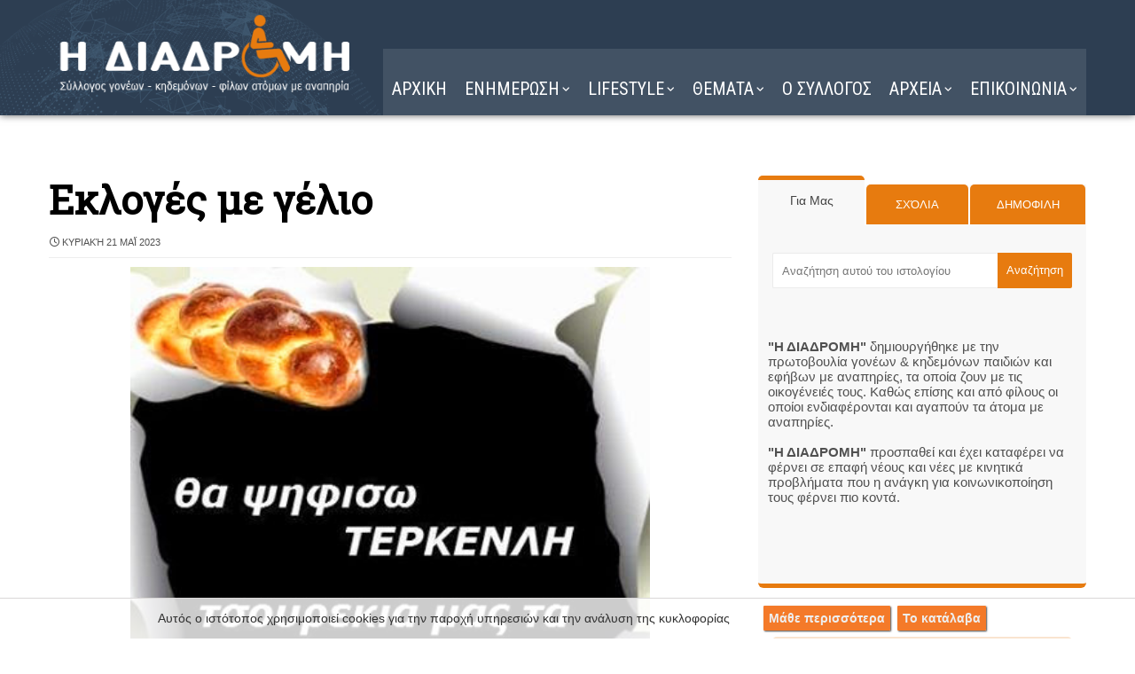

--- FILE ---
content_type: text/html; charset=UTF-8
request_url: https://www.i-diadromi.gr/2014/05/blog-post_1407.html
body_size: 67126
content:
<!DOCTYPE html>
<html class='ltr' dir='ltr' xmlns='http://www.w3.org/1999/xhtml' xmlns:b='http://www.google.com/2005/gml/b' xmlns:data='http://www.google.com/2005/gml/data' xmlns:expr='http://www.google.com/2005/gml/expr'>
<head>
<!-- Google Tag Manager -->
<script>(function(w,d,s,l,i){w[l]=w[l]||[];w[l].push({'gtm.start':
new Date().getTime(),event:'gtm.js'});var f=d.getElementsByTagName(s)[0],
j=d.createElement(s),dl=l!='dataLayer'?'&='+l:'';j.async=true;j.src=
'https://www.googletagmanager.com/gtm.js?id='+i+dl;f.parentNode.insertBefore(j,f);
})(window,document,'script','dataLayer','GTM-WRJB4Z7X');</script>
<!-- End Google Tag Manager -->
<meta content='lxj6ErV281D0IxjZ1-ocx9t2aaObTciVyZmePjoA4UU' name='google-site-verification'/>
<title>
Εκλογές με γέλιο - Η ΔΙΑΔΡΟΜΗ 
</title>
<!-- Description and Keywords (start) -->
<meta content='index, follow' name='robots'/>
<meta content='IE=edge' http-equiv='X-UA-Compatible'/>
<meta content='Η διαδρομή, σύλλογος ΑμεΑ. Υποστήριξη και πληροφόρηση για ένα πιο προσβάσιμο μέλλον.' name='description'/>
<meta content='Νέα για ΑΜΕΑ, Η διαδρομή, Υγεία, Αναπηρία, Νέα τεχνολογίας, Μαγειρική, Αυτοάνοσα, Νευρικό σύστημα, Νοητικές διαταραχές, Νευρικά κύτταρα, Ανάπηροι, Ειδήσεις, Νέα, Μόδα, Αστρολογία, Ζώδια, Προβλέψεις, Αυτοάνοσο,  Συνταγές, Αρρώστια, Διάσημοι, Αναπηρία, Υπηρεσίες Αναπηρίας, Αναπηρικά Μέσα Κινητικότητας, Στήριξη Ατόμων με Αναπηρία, Αναπηρική Κοινότητα, Πρόσβαση για Άτομα με Αναπηρία, Αναπηρικά Δικαιώματα, Εκπαίδευση και Αναπηρία, Αναπηρία και Εργασία, Τεχνολογία για Άτομα με Αναπηρία, Ψυχοκοινωνική Στήριξη, Κοινότητα Αναπηρίας, Συνέδρια για Αναπηρία, Υπηρεσίες Αναπηρείας, Αναπηρική Κουλτούρα' name='keywords'/>
<!-- Description and Keywords (end) -->
<meta content='article' property='og:type'/>
<meta content='Η ΔΙΑΔΡΟΜΗ ' property='og:site_name'/>
<meta content='https://www.i-diadromi.gr/' name='twitter:domain'/>
<meta content='Εκλογές με γέλιο' name='twitter:title'/>
<meta content='summary_large_image' name='twitter:card'/>
<meta content='https://2.bp.blogspot.com/-7hEYLbJMGgA/U3pbDVZLXJI/AAAAAAAE0jA/WRQb9N6gqCs/w586-h640/10390436_798295590181816_9144371178764328646_n.jpg' name='twitter:image'/>
<meta content='width=device-width, initial-scale=1, minimum-scale=1, maximum-scale=1' name='viewport'/>
<title>Εκλογές με γέλιο</title>
<meta content='text/html; charset=UTF-8' http-equiv='Content-Type'/>
<!-- Chrome, Firefox OS and Opera -->
<meta content='#f5f5f5' name='theme-color'/>
<!-- Windows Phone -->
<meta content='#f5f5f5' name='msapplication-navbutton-color'/>
<meta content='blogger' name='generator'/>
<link href='https://www.i-diadromi.gr/favicon.ico' rel='icon' type='image/x-icon'/>
<link href='https://www.i-diadromi.gr/2014/05/blog-post_1407.html' rel='canonical'/>
<link rel="alternate" type="application/atom+xml" title="Η ΔΙΑΔΡΟΜΗ  - Atom" href="https://www.i-diadromi.gr/feeds/posts/default" />
<link rel="alternate" type="application/rss+xml" title="Η ΔΙΑΔΡΟΜΗ  - RSS" href="https://www.i-diadromi.gr/feeds/posts/default?alt=rss" />
<link rel="service.post" type="application/atom+xml" title="Η ΔΙΑΔΡΟΜΗ  - Atom" href="https://www.blogger.com/feeds/4463324583282559310/posts/default" />

<link rel="alternate" type="application/atom+xml" title="Η ΔΙΑΔΡΟΜΗ  - Atom" href="https://www.i-diadromi.gr/feeds/4826901934941354249/comments/default" />
<!--Can't find substitution for tag [blog.ieCssRetrofitLinks]-->
<link href='https://2.bp.blogspot.com/-7hEYLbJMGgA/U3pbDVZLXJI/AAAAAAAE0jA/WRQb9N6gqCs/w586-h640/10390436_798295590181816_9144371178764328646_n.jpg' rel='image_src'/>
<meta content='https://www.i-diadromi.gr/2014/05/blog-post_1407.html' property='og:url'/>
<meta content='Εκλογές με γέλιο' property='og:title'/>
<meta content='Η διαδρομή, σύλλογος ΑμεΑ. Υποστήριξη για ένα πιο προσβάσιμο μέλλον.' property='og:description'/>
<meta content='https://2.bp.blogspot.com/-7hEYLbJMGgA/U3pbDVZLXJI/AAAAAAAE0jA/WRQb9N6gqCs/w1200-h630-p-k-no-nu/10390436_798295590181816_9144371178764328646_n.jpg' property='og:image'/>
<!-- Google Fonts -->
<link href='https://fonts.googleapis.com/css?family=Roboto+Condensed:400,400italic,700|Roboto+Slab|Annie+Use+Your+Telescope' rel='stylesheet' type='text/css'/>
<script crossorigin='anonymous' src='https://kit.fontawesome.com/6ecfdcf418.js'></script>
<link href='https://stackpath.bootstrapcdn.com/font-awesome/4.7.0/css/font-awesome.min.css' rel='stylesheet'/>
<link href='https://cdnjs.cloudflare.com/ajax/libs/animate.css/4.1.1/animate.min.css' rel='stylesheet'/>
<meta charset='utf8'/>
<script crossorigin='anonymous' src='https://kit.fontawesome.com/c70b87c09e.js'></script>
<link crossorigin='anonymous' href='https://pro.fontawesome.com/releases/v5.10.0/css/all.css' integrity='sha384-AYmEC3Yw5cVb3ZcuHtOA93w35dYTsvhLPVnYs9eStHfGJvOvKxVfELGroGkvsg+p' rel='stylesheet'/>
<link crossorigin='anonymous' href='https://cdnjs.cloudflare.com/ajax/libs/font-awesome/6.6.0/css/all.min.css' integrity='sha512-Kc323vGBEqzTmouAECnVceyQqyqdsSiqLQISBL29aUW4U/M7pSPA/gEUZQqv1cwx4OnYxTxve5UMg5GT6L4JJg==' referrerpolicy='no-referrer' rel='stylesheet'/>
<!-- Template Style CSS -->
<style id='page-skin-1' type='text/css'><!--
/*
-----------------------------------------------
Blogger Template Style
Name:        Ommi
License:     Premium Version
Version:     1.0
Author:      Om Templates
Author Url:  https://www.omtemplates.com/
----------------------------------------------- */
/* selection */
*::selection {background:#e77b0f; color: white !important;}
*::-moz-selection { background:#e77b0f; color: white;}
*::-o-selection { background:#e77b0f; color: white;}
*::-khtml-selection { background:#e77b0f; color: white!important;}
/*-- Reset CSS --*/
#google_translate_element { clear: both; }.thread-expanded .thread-count a { display: none; }.comments .continue { display: none!important; } a,abbr,acronym,address,applet,b,big,blockquote,body,caption,center,cite,code,dd,del,dfn,div,dl,dt,em,fieldset,font,form,h1,h2,h3,h4,h5,h6,html,i,iframe,img,ins,kbd,label,legend,li,object,p,pre,q,s,samp,small,span,strike,strong,sub,sup,tfoot,thead,tr,tt,u,ul,var{
padding:0;
border:0;
outline:0;
vertical-align:baseline;
background:0 0;
text-decoration:none
}
button,form,input,textarea{
-webkit-appearance:none;
-moz-appearance:none;
appearance:none;
border-radius:0
}
table, tbody, td, th, tr {
border: 1px solid #d9d9d9;
padding: 10px!important;
}
@media screen and (max-width: 560px) {
td {
border: 1px solid #d9d9d9!important;
padding: 5px!important;
width: 88%;
display: grid;
}
}
dl,ul{list-style-position:inside;font-weight:400;list-style:none}
ul li{list-style:none}
caption,th{text-align:center}
img{border:none;position:relative}
a,a:visited{text-decoration:none}
.clearfix{clear:both}
.section,.widget,.widget ul{margin:0;padding:0}
a{color:#e77b0f}
a:visited {color:#5EBCFC;}
a img{border:0}
abbr{text-decoration:none}
.CSS_LIGHTBOX{z-index:999999!important}
.separator a{clear:none;margin-bottom: 0 !important;}
#navbar-iframe,.feed-links,.home-link,.widget-item-control,a.quickedit{display:none!important}
.center{display:table;margin:0 auto;position:relative}
.widget>h2,.widget>h3{display:none}
h3.home-title{margin:20px 0 40px;text-align:center;font-size:45px;color:#2d3e52;font-weight:100}
body{background:#f5f5f5 url() repeat fixed top left;background-color:#fff;font-family:'Open Sans',sans-serif;font-size:14px;font-weight:400;color:#505050;word-wrap:break-word;margin:0;padding:0}
#outer-wrapper{margin:0 auto;box-shadow:0 0 5px rgba(0,0,0,.1);}
.row{position:relative;margin:0 auto;width:1170px}
#content-wrapper{margin:0px auto 0px;overflow:hidden;background: #fff;padding: 50px 20px 50px 20px;}
#content-wrapper>.container{margin:0 -15px}
#main-wrapper{float:left;overflow:hidden;width:66.66666667%;box-sizing:border-box;word-wrap:break-word;padding:0 15px;margin:0}
.index #main-wrapper{width:100%}
.index #sidebar-wrapper{display:none}
.post-body a:visited{color:none}
#sidebar-wrapper{float:right;overflow:hidden;width:33.33333333%;box-sizing:border-box;word-wrap:break-word;padding:0 15px;margin-top: 30px;margin-bottom: 70px;}
.post-image-wrap{position:relative;display:block}
.about-author .avatar-container,.comments .avatar-image-container,.post-image-link{background-color:rgba(155,155,155,.0);color:transparent!important}
.post-thumb{transition:opacity .17s ease,transform .17s ease;display:block;position:relative;width:95%;height:95%;object-fit:cover;z-index:1;opacity:0;border: 4px solid transparent;padding: 0px;position:relative;transition: all 0.25s linear 0s;transition-property: all;transition-duration: 0.25s;transition-timing-function: linear;transition-delay: 0s;}
.post-thumb:hover{border: 4px solid #F47A28;transition: all 0.25s linear 0s;transition-property: all;transition-duration: 0.25s;transition-timing-function: linear;transition-delay: 0s;background: #e77b0f;border-radius: 50%;}
@media screen and (max-width: 810px){
.related-posts .post-image-link {
width: 120px!important;
height: 120px!important;
float: left;
margin: 0 12px 0 0;
}
.related-posts:hover .post-image-link:hover {
width: 120px!important;
height: 120px!important;
position: relative;
overflow: hidden;
display: block;
}
.post-thumb {
border: 2px solid #fff;
transition: all 0.25s linear 0s;
transition-property: all;
transition-duration: 0.25s;
transition-timing-function: linear;
transition-delay: 0s;
background: #fff;
border-radius: 0%;
}
.post-thumb:hover {
border: 2px solid #F47A28;
transition: all 0.25s linear 0s;
transition-property: all;
transition-duration: 0.25s;
transition-timing-function: linear;
transition-delay: 0s;
background: #e77b0f;
border-radius: 0%;
}
}
.post-thumb.lazy-yard{opacity:1}
.hot-item-inner:hover .post-image-link .post-thumb,.post-image-link:hover .post-thumb,.post-image-wrap:hover .post-image-link .post-thumb{opacity:.9}
.index-post .post-title a{display:block;color:#000000;font-size:19px;font-weight:700;text-align: center;justify-content: center;align-items: center;font-family: "Roboto Condensed", Arial, Georgia;padding: 0px 10px 0px 10px;}
.index-post .post-title a:hover{color:#e77b0f}
#serv-tile-wrap h2{color:#2d3e52;margin-bottom:60px;text-align:center;font-size:45px;font-weight:100}
#service-wrapper h2{color:#2D3E52;margin-bottom:50px;margin-top: 50px;text-align:center;font-size:30px;font-weight:600}
/*============ 2. Preloader ============*/
/* ######## Slider Css ######################### */
#slider-wrapper .no-items{margin:0;border-bottom:1px solid #ebebeb}
#slider-section{margin:0 auto}
#slider-section .widget,#slider-section .widget > .widget-title{display:none}
#slider-section .show-slider{display:block!important}
#slider-section .show-slider .widget-content{height:740px;overflow:hidden}
.loader{position:relative;height:100%;overflow:hidden;display:block;margin:0}
.loader:after{content:'';position:absolute;top:50%;left:50%;width:28px;height:28px;margin:-16px 0 0 -16px;border:2px solid #ffb46a;border-right-color:rgba(155,155,155,0.2);border-radius:100%;animation:spinner 1.1s infinite linear;transform-origin:center}
@-webkit-keyframes spinner {
0%{-webkit-transform:rotate(0deg);transform:rotate(0deg)}
to{-webkit-transform:rotate(1turn);transform:rotate(1turn)}
}
@keyframes spinner {
0%{-webkit-transform:rotate(0deg);transform:rotate(0deg)}
to{-webkit-transform:rotate(1turn);transform:rotate(1turn)}
}
.index-post-wrap .social{margin-top:0}
.index-post-wrap .social ul:before{border-top:1px solid #e1e1e1;bottom:50%;margin-bottom:-1px;content:"";right:185px;position:absolute;width:100%}
.index-post-wrap .social ul:after{border-top:1px solid #e1e1e1;bottom:50%;margin-bottom:-1px;content:"";left:185px;position:absolute;width:100%}
.index-post-wrap .social ul{position:relative;display:inline-block}
.index-post-wrap .social ul li{display:inline-block}
.index-post-wrap .social ul li a{margin:0 0 0 2px;display:block;border-radius:50%;width:25px;height:25px;line-height:24px;border:1px solid #d2d2d2;color:#d2d2d2;-webkit-transition:all .3s ease;transition:all .3s ease}
.index-post-wrap .social ul li a:hover{color:#fff;background:#9272ce}
#slider-wrapper{text-align: center;padding: 0;background: url(https://blogger.googleusercontent.com/img/a/AVvXsEhGgbixlernGARALJZPLKoYs-iQQNGHX9VZDycoL3H5zLJKnbTRYQ-EVYOuenJI2889cdUrgWY3jDefQnWLys8XCERhax6VsPMgNikQtkeQU-0IPZMkr-qv95HmguN7P-KWqJlNQaVLbKx2FINegJNVtY_SaAgyjuasSn-Bby3tr_4AS_BTk3gqETXO2Q) no-repeat center;background-attachment: scroll;background-size: auto;background-attachment: scroll;background-size: auto;background-attachment: fixed;background-size: cover;margin-bottom: 10px;box-sizing: border-box;position: relative;width: 100%;height: 780px;}
@media screen and (max-width: 560px) {
#slider-wrapper {
background: url(https://blogger.googleusercontent.com/img/a/AVvXsEiqXdsV9Mr6j-sw4niBY0QXv0dvitVF4W9KSUDRpS9e8DCMtiIz4KBK8SUlaPnz2--fi_tBXuN5O7ATZZmhxg4nsd3AXP7l9ZpocmlYYwbSEVOH8x30FdhxJoO3tb9gKBlhD7M0dmwUPzaXuVYIFYRm4841c1qGhgaGkIYHaLhCTIKRUtFA32YB1Q33Tg) no-repeat center;
background-attachment: fixed;
background-size: cover;
width: 100%;
height: 718px;
}
}
.main-slider{position:relative;overflow:hidden;height:740px}
.ak p{background-color:#ffb46a;padding: 10px 22px;border-radius: 25px;margin-bottom:0;color:#fff;font-size:13px;font-weight:700;display:inline-block;text-transform: uppercase}
.ak {display: block}
.main-slider .slider-item{position:relative;float:left;width:100%;overflow:hidden;box-sizing:border-box}
.slider-item-inner{position:relative;float:left;width:100%;height:100%;overflow:hidden;display:block}
.main-slider .post-image-link{width:100%;height:100%;position:relative;overflow:hidden;display:block}
.main-slider .post-info-wrap{position: absolute;top: 50%;left: 0;right: 0;margin: auto;padding: 25px;z-index: 3;text-align: center;-webkit-transform: translateY(-50%);transform: translateY(-50%)}
.main-slider .post-info{position:relative;overflow:hidden;display:block;z-index:10;width:50%;margin:0 auto}
.main-slider .post-date{font-size:11px;color:#fff;margin:0}
.main-slider .post-title{text-transform: capitalize;font-size: 32px;font-weight:700;line-height:1.5em;margin-top:0;margin-bottom:15px;position:relative;z-index:100;overflow:hidden}
.main-slider .post-title a{color:#fff;display:block}
.main-slider .post-snippet{text-align: center;color:#fff;margin-bottom:10px;font-size:18px}
.show-slider .no-posts{position:absolute;top:calc(50% - 50px);left:0;width:100%;text-align:center}
.slick-slider{display:block;box-sizing:border-box;-webkit-user-select:none;-moz-user-select:none;-ms-user-select:none;user-select:none;-webkit-touch-callout:none;-khtml-user-select:none;-ms-touch-action:pan-y;touch-action:pan-y;-webkit-tap-highlight-color:transparent}
.slick-list{display:block;overflow:hidden;margin:0 -9px;padding:0}
.slick-list:focus{outline:none}
.slick-list.dragging{cursor:pointer;cursor:hand}
.slick-slider .slick-track,.slick-slider .slick-list{-webkit-transform:translate3d(0,0,0);-moz-transform:translate3d(0,0,0);-ms-transform:translate3d(0,0,0);-o-transform:translate3d(0,0,0);transform:translate3d(0,0,0)}
.slick-track{position:relative;top:0;left:0;display:block;margin-left:auto;margin-right:auto}
.slick-track:before,.slick-track:after{display:table;content:''}
.slick-track:after{clear:both}
.slick-loading .slick-track{visibility:hidden}
.slick-slide{display:none;float:left;height:100%;padding:0 9px;min-height:1px}
[dir='rtl'] .slick-slide{float:right}
.slick-slide img{height: 740px;display:block}
.slick-slide.slick-loading img{display:none}
.slick-slide.dragging img{pointer-events:none}
.slick-initialized .slick-slide{display:block}
.slick-loading .slick-slide{visibility:hidden}
.slick-vertical .slick-slide{display:block;height:auto;border:1px solid transparent}
.slick-arrow.slick-hidden{display:none}
.slick-arrow{position:absolute;top:calc(50% - 50px);width:30px;height:40px;background-color:#ffb46a;font-size:20px;color:#fff;text-align:center;line-height:40px;cursor:pointer;z-index:0;margin:0;transition:all .17s ease}
.slick-arrow:before{font-family:FontAwesome;font-weight:400}
.slick-prev{padding:0;left:0}
.slick-prev:before{content:'\f104'}
.slick-next{padding:0;right:0;opacity:0}
.slick-next:before{content:'\f105'}
.main-slider:hover .slick-arrow{}
.main-slider .post-info .post-tag{position:unset;text-transform:capitalize;color:#b3b3b3;font-size:13px;letter-spacing:.04em;font-style:italic}
.main-slider .post-date{text-transform:capitalize;color:#b3b3b3;font-size:13px;letter-spacing:.04em;font-style:italic}
.widget ul.slick-dots{position: absolute;
bottom: 30px;
display: block;
width: 100%;
padding: 0;
margin: 0;
list-style: none;
text-align: center;
display: table!important;
margin: 0;
}
.slick-dots li{
border-radius:100%;
position: relative;
display: inline-block;
height: 10px;
border-radius:100%;
width:10px;
margin: 0 5px;
padding: 1px 1px 1px 0;
cursor: pointer;
text-align: center;
}
.slick-dots li:last-child{padding:0}
.slick-dots li button{font-size:0;line-height:0;display:block;border-radius:100%;height:10px;padding:5px;cursor:pointer;color:transparent;border:0;outline:none;width:100%;background:#000000}
.slick-dots li button:hover,.slick-dots li button:focus{outline:none}
.slick-dots li button:hover:before,.slick-dots li button:focus:before{opacity:1}
.slick-dots li.slick-active button{background:#ffb46a}
#slider-wrapper .post-image-link:before {
content: '';
position: absolute;
left: 0;
right: 0;
bottom: 0;
height: 100%;
background-image: linear-gradient(to bottom,transparent,rgba(0,0,0,.8));
-webkit-backface-visibility: hidden;
backface-visibility: hidden;
z-index: 2;
opacity: 1;
margin: 0;
transition: opacity .25s ease;
}
h3.down-tile-box-title {
font-size: 18px;
}
#down-title-wrap {
margin: 25px 60px;
}
/*=====================================
= EXE
====================================*/
.exe-photo{border-radius: 50%;border: 2px solid #e77b0f;padding: 5px;transition: all 0.25s linear 0s;transition-property: all;transition-duration: 0.25s;transition-timing-function: linear;transition-delay: 0s;}
.exe-photo:hover{border-radius: 0%;border: 2px solid #e77b0f;transition: all 0.25s linear 0s;transition-property: all;transition-duration: 0.25s;transition-timing-function: linear;transition-delay: 0s;}
.exe-radio{background:#E77B0F;cursor: pointer;width: auto;height: 100px;color:#fff;text-align: center;justify-content: center;align-items: center;display: flex;top: -10px;position: relative;font-size: 25px;font-weight: 100;margin-bottom: 18px;transition: 0.3s;left: -20px;margin-right: -20px;}
.exe-radio:hover{background:#2D3E52;left: 0px;margin-right: 0px;transition: 0.3s;}
.exe-skp{background: #ffffff0d;opacity: 0.7;transition: background-color 0.5s ease 0s;transition: background-color .5s;-moz-transition: background-color .5s;-o-transition: background-color .5s;-webkit-transition: background-color .5s;border-radius: 4px;height: auto;}
@media screen and (max-width: 560px) {
.exe-radio23 {
background: #ffd800;
cursor: pointer;
width: auto;
height: 120px;
color: #fff;
text-align: center;
justify-content: center;
align-items: center;
display: flex;
top: 80px;
position: relative;
font-weight: 100;
transition: 0.3s;
left: -20px;
margin-right: -20px;
z-index: 1;
}
}
.exe-skp:hover{opacity: 1;transition: background-color 0.5s ease 0s;transition: background-color .5s;-moz-transition: background-color .5s;-o-transition: background-color .5s;-webkit-transition: background-color .5s;background: #ca6603;}
.exe-sidebar{transition: 0.7s;}
.exe-sidebar:hover{-webkit-filter: grayscale(100%); filter: grayscale(100%);transition: 0.7s;}
.blogger-clickTrap { display: none; }
.exe_color{
color: #5EBCFC!important;
-webkit-transition: all 0.25s linear 0s;
-moz-transition: all 0.25s linear 0s;
-ms-transition: all 0.25s linear 0s;
-o-transition: all 0.25s linear 0s;
transition: all 0.25s linear 0s;
background: #3c5166;
padding: 10px;
}
.exe_color:hover{
color: #ffffff!important;
text-decoration: none;
-webkit-transition: all 0.25s linear 0s;
-moz-transition: all 0.25s linear 0s;
-ms-transition: all 0.25s linear 0s;
-o-transition: all 0.25s linear 0s;
transition: all 0.25s linear 0s;
margin-left: 10px;
background: #e77b0f;
}
.exe-right {
right: -10px;
background: #d70404;
padding: 5px 10px 5px 0px;
border-radius: 20px;
position: relative;
font-size: 20px;
}
@media screen and (max-width: 560px) {
.exe-right {
background: #d70404;
padding: 2px 20px 5px 0px;
border-radius: 20px;
position: relative;
font-size: 16px;
font-weight: 800;
}
}
.exe-popular{position: relative;width: 72px;height: 72px;float: left;overflow: hidden;display: block;vertical-align: middle;margin: 0 12px 0 0;background: #fff;-webkit-border-radius: 50%;border-radius: 50%;-moz-border-radius: 50%;padding: 3px;transition: all 0.25s linear 0s;transition-property: all;transition-duration: 0.25s;transition-timing-function: linear;transition-delay: 0s;}
.exe-popular:hover{background: #fff;-webkit-border-radius: 0%;border-radius: 0%;-moz-border-radius: 0%;padding: 3px;transition: all 0.25s linear 0s;transition-property: all;transition-duration: 0.25s;transition-timing-function: linear;transition-delay: 0s;}
.exe5 {margin: 0px 0px auto 5px;}
.exe5:hover {opacity:0.6}
.exe-related-posts{
width: 174px;
height: 174px;
position: relative;
overflow: hidden;
display: block;
border: 2px solid transparent;
transition: all 0.25s linear 0s;
transition-property: all;
transition-duration: 0.25s;
transition-timing-function: linear;
transition-delay: 0s;
background: transparent;
}
.exe-related-posts:hover{
width: 174px;
height: 174px;
border: 2px solid #F47A28;
transition: all 0.25s linear 0s;
transition-property: all;
transition-duration: 0.25s;
transition-timing-function: linear;
transition-delay: 0s;
background: #e77b0f;
border-radius: 50%;
}
a {color:#ff0000}
a:hover {color:#000}
/*=====================================
= GOOGLE TRANSLATE
====================================*/
.goog-te-gadget-simple {
background-color: #fff;
border-left: 1px solid #d5d5d5;
border-top: 1px solid #9b9b9b;
border-bottom: 1px solid #e8e8e8;
border-right: 1px solid #d5d5d5;
font-size: 13pt;
display: inline-block;
padding-top: 1px;
padding-bottom: 2px;
cursor: pointer;
zoom: 1;
*display: inline;
padding: 20px!important;
width: 280px;
}
/*=====================================
= BLOG ARCHIVE
====================================*/
.BlogArchive #ArchiveList ul.flat li {
font-size: 15px;
padding: 10px;
margin: 0;
text-indent: 0;
background: #F8F8F8;
border-bottom: 1px solid #d8d7d7;
transition: all .2s ease-in-out .2s;
}
.BlogArchive #ArchiveList ul.flat li:hover {
background: #f9dcc0;
transition: all .1s ease-in-out 0s;
}
#ArchiveList {
text-align: left;
overflow: auto;
height: 409px;
border-bottom: 5px solid #E77B0F;
border-bottom-left-radius: 6px;
border-bottom-right-radius: 6px;
margin-top: -15px;
}
/*-- TABS SIDEBAR --*/
/* Tab Widget */
.tabviewsection {
background: #f8f8f8;
text-transform: uppercase;
border-bottom: 5px solid #e77b0f;
border-bottom-left-radius: 6px;
border-bottom-right-radius: 6px;
float: left;
width: 100%;
}
.tabs-widget {
list-style: none;
list-style-type: none;
margin: 0 0 10px 0;
padding: 0;
}
.tabs-widget li {
list-style: none;
list-style-type: none;
padding: 0;
float: left;
border-right: 2px solid #fff;
}
.tabs-widget li a {
color: #fff;
display: block;
padding-right: 16.5px;
padding-left: 16px;
font-size: 13px;
padding-top: 15px;
padding-bottom: 15px;
text-decoration: none;
border-top-left-radius: 5px;
border-top-right-radius: 5px;
}
.tabs-widget-content {
}
.tabviewsection {
margin-top: 10px;
margin-bottom: 10px;
}
@media screen and (max-width: 560px) {
.tags_tab {
width: 89px!important;
text-align: center;
}
.about_tab {
width: 96px!important;
text-align: center;
}
li.laster {
border: 0px;
width: 120px!important;
text-align: center;
}
}
.tags_tab {
width: 115px;
text-align: center;
}
.about_tab {
width: 120px;
text-align: center;
}
li.laster {
border: 0px;
width: 130px;
text-align: center;
}
.blog-mobile-link {
display: none;
}
.tabs-widget li a {
padding-right: 20px;
padding-left: 20px;
}
.tabs-widget {
height: 51px;
}
.tw-authors {
width: 570px;
}
.tabviewsection h2 {
display: block;
}
.tabs-widget li a.tabs-widget-current {
padding-bottom: 20px;
margin-top: -10px;
background: #f8f8f8;
color: #444;
text-decoration: none;
border-top: 5px solid #e77b0f;
font-size: 14px;
text-transform: capitalize;
}
.tabs-widget li a {
background: #e77b0f;
}
/*-- Page Navigation --*/
@media screen and (max-width: 560px) {
.displaypageNum a, .showpage a, .pagecurrent {
display: inline-block;
margin-bottom: 10px;
}
}
@media screen and (max-width: 1100px) {
.displaypageNum a, .showpage a, .pagecurrent {
display: inline-block;
margin-bottom: 10px;
}
}
#blog-pager{clear:both;margin:30px auto;text-align:center; padding: 7px; }
.blog-pager {background: none;}
.displaypageNum a,.showpage a,.pagecurrent{font-size: 15px;padding: 10px 22px;margin-right:5px; color: #222; background-color:#f5f3f3; border: 1px solid #EEEEEE;}
.displaypageNum a:hover,.showpage a:hover, .pagecurrent{background:#2d3e52;text-decoration:none;color: #fff;}
#blog-pager .pagecurrent{font-weight:bold;color: #fff;background:#ff0000;}
.showpageOf{display:none!important}
#blog-pager .pages{border:none;}
.snip1401 {
font-family: 'Playfair Display', Arial, sans-serif;
position: relative;
overflow: hidden;
margin: 10px;
min-width: 230px;
max-width: 317px;
max-height: 220px;
width: 100%;
color: #000000;
text-align: center;
font-size: 16px;
}
.snip1401 * {
-webkit-box-sizing: border-box;
box-sizing: border-box;
-webkit-transition: all 0.35s ease;
transition: all 0.35s ease;
}
.snip1401 img {
max-width: 100%;
backface-visibility: hidden;
}
.snip1401 figcaption {
position: absolute;
top: 0;
bottom: 0;
right: 0;
z-index: 1;
opacity: 1;
padding: 50px 0 50px 0px;
background-color: #ffffff;
-webkit-transform: translateX(150%);
transform: translateX(150%);
text-align: center;
justify-content: center;
align-items: center;
display: grid;
}
.snip1401 figcaption:before {
position: absolute;
top: 50%;
-webkit-transform: translateY(-50%);
transform: translateY(-50%);
right: 100%;
content: '';
width: 0;
height: 0;
border-style: solid;
border-width: 120px 120px 120px 0;
border-color: transparent #ffffff transparent transparent;
}
.snip1401 h3,
.snip1401 p {
line-height: 1.5em;
margin: 0;
}
.snip1401 h3 {
margin: 0 0 5px;
line-height: 1.1em;
font-weight: 900;
font-size: 1.4em;
opacity: 0.75;
}
.snip1401 p {
font-size: 0.8em;
}
.snip1401 i {
position: absolute;
bottom: 0;
left: 0;
padding: 20px 30px;
font-size: 44px;
color: #ffffff;
opacity: 0;
}
.snip1401 a {
position: absolute;
top: 0;
bottom: 0;
left: 0;
right: 0;
z-index: 1;
}
.snip1401:hover img,
.snip1401.hover img {
zoom: 1;
filter: alpha(opacity=50);
-webkit-opacity: 0.5;
opacity: 0.5;
}
.snip1401:hover:after,
.snip1401.hover:after,
.snip1401:hover figcaption,
.snip1401.hover figcaption,
.snip1401:hover i,
.snip1401.hover i {
-webkit-transform: translateX(0);
transform: translateX(0);
opacity: 1;
}
@media (max-width: 560px) {
.snip1401 {margin: 0px 0px 0px 0px!important;}
}
/*-- Featured-wrapper CSS --*/
#featured-wrapper{margin-bottom:30px}
#featured-wrapper .widget-title{display:none}
#featured-wrapper .post-tag{position:static;margin-bottom:8px;display:inline-block}
#featured-wrapper .jump-link.flat-button a{background:red;padding:5px 10px;display:inline-block;margin:10px 0;color:#fff}
#featured-wrapper .FeaturedPost .post-image-link{display:block;position:relative;width:100%;height:460px;overflow:hidden}
#featured-wrapper .FeaturedPost .post-image-link:before{content:'';display:block;position:absolute;width:100%;top:0;bottom:0;background:-moz-linear-gradient(top,rgba(0,0,0,0) 0,rgba(0,0,0,1) 65%,rgba(0,0,0,1) 100%);background:-webkit-linear-gradient(top,rgba(0,0,0,0) 0,rgba(0,0,0,1) 65%,rgba(0,0,0,1) 100%);background:linear-gradient(to bottom,rgba(0,0,0,0) 0,rgba(0,0,0,1) 65%,rgba(0,0,0,1) 100%);opacity:.6;z-index:2}
#featured-wrapper .FeaturedPost .post-content{position:relative;overflow:hidden}
#featured-wrapper .FeaturedPost .post-info{box-sizing:border-box;width:565px;position:absolute;top:50%;left:18%;margin:auto;padding:20px 25px;z-index:3;text-align:left;-webkit-transform:translateY(-50%)}
#featured-wrapper .FeaturedPost .post-title{font-size:22px;overflow:hidden;font-weight:500;line-height:1.5em;margin:0 0 15px}
#featured-wrapper .FeaturedPost .post-snippet{color:#fff;margin-bottom:8px}
#featured-wrapper .FeaturedPost .post-title a{color:#fff;display:block;transition:color .17s ease}
#featured-wrapper .FeaturedPost .post-title a:hover{color:#e77b0f}
/*-- Count-Wrapper CSS --*/
#serv-tile-wrap{background:#fff;display:none;float:left;width:100%;margin:0;padding:40px 0}
#serv-tile-wrap .container{position:relative;margin:0 auto -40px;top: -40px;}
#serv-tile{display:grid;grid-template-columns:repeat(4,1fr);margin:0}
#serv-tile .widget{display:block;box-sizing:border-box;text-align:center;margin-bottom:20px}
#serv-tile .widget:nth-child(1n){background:#F5AB19}
#serv-tile .widget:nth-child(2n){background:#FD7700}
#serv-tile .widget:nth-child(3n){background:#FD5800}
#serv-tile .widget:nth-child(4n){background:#ff0000}
#serv-tile .widget:nth-child(5n){background:#6639b6}
#serv-tile .widget:nth-child(6n){background:#e77b0f}
#serv-tile .widget:nth-child(7n){background:#3949a0}
#serv-tile .widget:nth-child(8){background:#9a69cb}
.serv-tile-box-avatar{height:195px;position:relative;-webkit-border-radius:9px;-khtml-border-radius:9px;-moz-border-radius:9px;-ms-border-radius:9px;-o-border-radius:9px;border-radius:9px;text-align:center;line-height:60px;margin:0}
.serv-tile-box-avatar i{display:block;line-height:60px;font-size:30px;font-weight:400;font-style:normal;margin:0;color:#fff}
.serv-tile-box-avatar img{width:100%;height:195px}
.serv-tile-box-info{padding:30px 20px;text-align:left;margin-top:0;overflow:hidden;box-sizing:border-box;color:#fff}
.serv-tile-box-title{font-size:22px;font-weight:700;margin:0;text-align: center;}
.serv-tile-box-meta{font-size:16px;line-height:1.75;text-align: center;}
.down-tile-box-info{color:#000;text-align:left}
.down{box-sizing:border-box;overflow:hidden;display:grid;grid-template-columns:repeat(2,1fr)}
#down-tile-right .down-tile-box-avatar img{width:100%;height:250px}
#down-tile-left .down-tile-box-avatar img{width:95%;margin: 10px;background: transparent;border-radius: 5px;padding: 10px 10px 10px;box-shadow: 5px 5px 45px -27px rgb(0 0 0 / 50%);}
.down-1{font-weight:700;padding:15px 0;border-bottom:2px solid #e77b0f;box-sizing:border-box;height:62px;line-height:30px;color:#000;font-size:16px}
.down-1 i{color:#ff0000;float:left;font-size:30px;margin-right:10px}
.down-2{box-sizing:border-box;color:#000;font-weight:500;padding:15px 0}
#down-tile-right{padding:0 25px;box-sizing:border-box}
.combo{color:#000;text-align:center;display:grid;grid-template-columns:repeat(2,1fr)}
.combo i{color:#e77b0f;display:block;font-size:40px;margin-bottom:15px}
.combo li{padding:15px 0;margin-bottom:20px;width:100%}
.combo a{display:block;margin-top:15px}
.intro-action a,.service-action a{font-weight:600;display:inline-block;height:32px;background-color:#fff;font-size:15px;color:#000;line-height:32px;padding:10px 30px 10px 30px;margin:10px 0px 0px 0px;border-radius:0px;transition:background .17s ease,}
.intro-action a,.service-action a:hover{background-color:#2D3E52;color:#ffffff;}
/*-- Top-Wrapper CSS --*/
#top-bar{z-index:20;top:0;width:100%;height:130px;display:block;position: fixed;background: #2D3E52;box-shadow: 0 0px 8px #5e5e5e;background-image: url(https://blogger.googleusercontent.com/img/a/AVvXsEizEN009oilrigVi_yFG1m1SqsvtojOR9SE8Pfipr2tTNIGbfom0Tst-KeM7RDagBtGRDiEFvMyWYSabQyCTPNyBnQX2v_ZGVYI97kejy7puzKufw8ibcaCxmzIUarWcZsegrbpb7IqT4MBDVMA7rY6dvZEBpHsEP2ovr-cpw9G8x60ZY0gdoIoeeJ0),url();background-repeat: no-repeat,no-repeat;background-position: left top,right top;}
#top-bar .container{position:relative;height:140px;text-align:center;margin:0 auto;}
.top-bar-nav{transform:translateY(0);-webkit-transform:translateY(0);-moz-transform:translateY(0);position:absolute;left:0;display:block}
.top-bar-nav .widget>.widget-title{display:none}
.top-bar-nav ul li{float:left}
.top-bar-nav ul li>a{letter-spacing:.2px;height:70px;display:block;color:#000000;font-size:13px;font-weight:500;line-height:70px;text-transform:capitalize;margin:0 0 0 15px;padding:0;transition:color .17s}
.top-bar-nav ul li>a>i{vertical-align:middle;margin-right:6px;position:relative;top:-1px}
.top-bar-nav ul li:first-child>a{padding:0 5px 0 0;margin:0}
.top-bar-nav ul>li:hover>a{color:#ffb46a}
.top-bar-social{display:none;transform:translateY(0);-webkit-transform:translateY(0);-moz-transform:translateY(0);position:absolute;top:0;right:0}
.top-bar-social .widget>.widget-title{display:none}
.top-bar-social ul>li{float:left;display:inline-block}
.top-bar-social ul>li>a{line-height:90px;display:block;color:#000000;text-decoration:none;font-size:13px;text-align:center;padding:0 5px;margin:0 15px 0 0;transition:color .17s}
.top-bar-social ul>li:last-child>a{padding:0;margin:0}
.top-bar-social ul>li:hover>a{color:#ffb46a}
.top-bar-social.social.mobile-social ul>li:hover>a{color:#000000}
.mobile-menu .top-bar-nav ul li a,.mobile-menu .top-bar-social ul li a{line-height:35px;display:block}
.mobile-menu .top-bar-nav ul li,.mobile-menu .top-bar-social ul li{width:auto;display:inline-block}
.mobile-menu .top-bar-nav,.mobile-menu .top-bar-social{height:35px;text-align:left}
.social-counter .facebook a{background-color:#3b5999}
.social-counter .twitter a{background-color:#00acee}
.social-counter .gplus a{background-color:#db4a39}
.social-counter .youtube a{background-color:#f50000}
.social-counter .instagram a{background:linear-gradient(15deg,#ffb13d,#dd277b,#4d5ed4)}
.social-counter .pinterest a{background-color:#ca2127}
.social-counter .dribbble a{background-color:#ea4c89}
.social-counter .linkedin a{background-color:#0077b5}
.social-counter .tumblr a{background-color:#365069}
.social-counter .twitch a{background-color:#6441a5}
.social-counter .rss a{background-color:#ffc200}
.social-counter .skype a{background-color:#00aff0}
.social-counter .stumbleupon a{background-color:#eb4823}
.social-counter .vk a{background-color:#4a76a8}
.social-counter .stack-overflow a{background-color:#f48024}
.social-counter .github a{background-color:#24292e}
.social-counter .soundcloud a{background:linear-gradient(#ff7400,#ff3400)}
.social-counter .behance a{background-color:#191919}
.social-counter .digg a{background-color:#1b1a19}
.social-counter .delicious a{background-color:#0076e8}
.social-counter .codepen a{background-color:#000}
.social-counter .reddit a{background-color:#ff4500}
.social-counter .whatsapp a{background-color:#3fbb50}
.social-counter .snapchat a{background-color:#ffe700}
.social-counter .email a{background-color:#888}
.social-counter .external-link a{background-color:#202020}
.social a:before{display:inline-block;font-family:FontAwesome;font-style:normal;font-weight:400}
.social .blogger a:before{content:"\f37d"}
.social .facebook a:before{content:"\f09a";color:#fff}
.social .twitter a:before{content:"\e61b";color:#fff}
.social .gplus a:before{content:"\f0d5"}
.social .rss a:before{content:"\f09e"}
.social .youtube a:before{content:"\f167"}
.social .skype a:before{content:"\f17e"}
.social .stumbleupon a:before{content:"\f1a4"}
.social .tumblr a:before{content:"\f173"}
.social .vk a:before{content:"\f189"}
.social .stack-overflow a:before{content:"\f16c"}
.social .github a:before{content:"\f09b"}
.social .linkedin a:before{content:"\f0e1";color:#fff}
.social .dribbble a:before{content:"\f17d"}
.social .soundcloud a:before{content:"\f1be"}
.social .behance a:before{content:"\f1b4"}
.social .digg a:before{content:"\f1a6"}
.social .instagram a:before{content:"\f16d"}
.social .pinterest a:before{content:"\f0d2";color:#fff}
.social .twitch a:before{content:"\f1e8"}
.social .delicious a:before{content:"\f1a5"}
.social .codepen a:before{content:"\f1cb"}
.social .reddit a:before{content:"\f1a1"}
.social .whatsapp a:before{content:"\f232";color:#fff}
.social .snapchat a:before{content:"\f2ac"}
.social .email a:before{content:"\f0e0";color:#fff}
.social .external-link a:before{content:"\f35d"}
.social-color .blogger a{background-color:#ff5722}
.social-color .facebook a{background-color:#3b5999}
.social-color .twitter a{background-color:#00acee}
.social-color .gplus a{background-color:#db4a39}
.social-color .youtube a{background-color:#f50000}
.social-color .instagram a{background:linear-gradient(15deg,#ffb13d,#dd277b,#4d5ed4)}
.social-color .pinterest a{background-color:#ca2127}
.social-color .dribbble a{background-color:#ea4c89}
.social-color .linkedin a{background-color:#0077b5}
.social-color .tumblr a{background-color:#365069}
.social-color .twitch a{background-color:#6441a5}
.social-color .rss a{background-color:#ffc200}
.social-color .skype a{background-color:#00aff0}
.social-color .stumbleupon a{background-color:#eb4823}
.social-color .vk a{background-color:#4a76a8}
.social-color .stack-overflow a{background-color:#f48024}
.social-color .github a{background-color:#24292e}
.social-color .soundcloud a{background:linear-gradient(#ff7400,#ff3400)}
.social-color .behance a{background-color:#191919}
.social-color .digg a{background-color:#1b1a19}
.social-color .delicious a{background-color:#0076e8}
.social-color .codepen a{background-color:#000}
.social-color .reddit a{background-color:#ff4500}
.social-color .whatsapp a{background-color:#3fbb50}
.social-color .snapchat a{background-color:#ffe700}
.social-color .email a{background-color:#888}
.social-color .external-link a{background-color:#000000}
/*-- Header-Wrapper CSS --*/
#header-wrap{position:relative;margin:0}
.header-header{text-align:center;background-color:#fff;width:100%;height:70px;position:relative;overflow:hidden;padding:30px 0 0}
.header-headers{text-align:center;background-color:#fff;width:100%;position:relative;overflow:hidden;margin-bottom:30px}
#header-wrap .header-header{padding-bottom:30px}
.header-header .container{position:relative;margin:0 auto}
.header-logo{float:left;padding:15px 0;display:inline-block;position:relative;width:auto;max-width:100%;max-height:60px;margin:0}
.header-logo .header-image-wrapper{display:block;max-height:60px;height:100%}
.header-logo img{max-width:100%;max-height:90px;margin:0}
.header-logo h1{color:#000000;font-size:35px;margin:0;line-height:60px;text-transform:uppercase}
.header-logo p{font-size:12px;margin:5px 0 0}
.header-ads{position:relative}
.header-ads .widget>.widget-title{display:none}
.header-ads .widget{max-width:100%}
.header-ads .widget .widget-content{width:100%;max-width:100%;max-height:90px;line-height:1}
/*-- Lower-Wrapper CSS --*/
.lower-menu{height:34px;line-height:34px;float:right;margin-top:5px}.lower-menu ul li{display:inline-block}.lower-menu ul li a{font-weight: 600;color:#000;font-size:13px;padding:0 10px 0 0;display:block;letter-spacing:.2px}.lower-menu ul li a:hover{color:#e77b0f}.lower-menu ul li:last-child a{padding-right:0}
/*-- Menu-Wrapper CSS --*/
.header-menu{float:right;display:inline-block;height:75px;z-index:10;font-size:13px;margin:0;margin-top:55px;background: #ffffff1a;}.header-menu .container{position:relative;margin:0 auto;padding:0;background-color:#ffb46a}#main-menu .widget,#main-menu .widget>.widget-title{display:none}#main-menu .show-menu{display:block}#main-menu{display:inline-block;height:90px;z-index:15}#main-menu ul>li{text-align:left;float:left;position:relative;margin:0;padding:0;transition:background .17s}#main-menu ul>li>a{font-family: "Roboto Condensed", Arial, Georgia;letter-spacing:0px;position:relative;color:#ffffff;font-size:20px;font-weight:500;text-transform:uppercase;line-height:90px;display:inline-block;margin:0;padding:0 10px;height: 75px;transition:color .17s ease}#main-menu ul>li>a:hover{background: #2d3e529c;}#main-menu ul>li>a>i,.mobile-menu ul li a i{vertical-align:middle;margin-right:6px;position:relative;top:-1px}#main-menu ul>li>ul{position:absolute;float:left;left:0;top:90px;width:230px;background-color:#000000;z-index:99999;margin:-15px 0px 1px 0px;padding:0;box-shadow:0 3px 5px rgba(0,0,0,.2);visibility:hidden;opacity:0}#main-menu ul>li>ul>li>ul{position:absolute;float:left;top:0;left:100%;margin:0}#main-menu ul>li>ul>li{display:block;float:none;position:relative;transition:all .17s ease}#main-menu ul>li>ul>li a{background: #2D3E52;width:230px;display:block;height:46px;font-size:17px;color:#fff;line-height:46px;box-sizing:border-box;margin:0;padding:0 15px;}#main-menu ul>li>ul>li:hover{background-color:rgba(0,0,0,.2)}#main-menu ul>li>ul>li:hover>a{background-color:#fd7700;color:#fff}#main-menu ul>li.has-sub>a:after{content:'\f107';float:right;font-family:FontAwesome;font-size:10px;font-weight:400;margin:0 0 0 3px}#main-menu ul>li>ul>li.has-sub>a:after{content:'\f105';float:right;margin:0}#main-menu .mega-menu{position:static!important}#main-menu .mega-menu>ul{width:100%;box-sizing:border-box;padding:20px 10px}#main-menu .mega-menu>ul.mega-menu-inner{overflow:hidden}#main-menu ul>li:hover>ul,#main-menu ul>li>ul>li:hover>ul{visibility:visible;opacity:1}#main-menu ul ul{transition:all .17s ease}.mega-menu-inner .mega-item{float:left;width:25%;box-sizing:border-box;padding:0 10px}.mega-menu-inner .mega-content{position:relative;width:100%;overflow:hidden;padding:0}.mega-content .post-image-wrap{width:100%;height:140px;overflow:hidden}.mega-content .post-image-link{width:100%;height:100%;z-index:1;display:block;position:relative;overflow:hidden}.mega-content .post-title{position:relative;font-size:14px;font-weight:500;line-height:1.5em;margin:10px 0 7px}.mega-content .post-title a{display:block;color:#fff;transition:color .17s}.mega-content:hover .post-title a{color:#e77b0f}.mega-content .post-meta{color:#aaa}.no-posts{float:left;width:100%;height:100px;line-height:100px;text-align:center}.mega-menu .no-posts{line-height:60px;color:#000000}.hide-search,.show-search{position:absolute;right:0;top:0;display:none;width:48px;height:48px;line-height:48px;z-index:20;color:#ffffff;font-size:15px;text-align:center;cursor:pointer;transition:color .17s ease}.show-search:before{content:"\f002";font-family:FontAwesome;font-weight:400}.hide-search:before{content:"\f00d";font-family:FontAwesome;font-weight:400}.hide-search:hover,.show-search:hover{color:#fff}#nav-search{display:none;position:absolute;left:0;top:0;width:100%;height:48px;z-index:99;background-color:#ffb46a;box-sizing:border-box;padding:0}#nav-search .search-form{width:100%;height:48px;background-color:rgba(0,0,0,0);line-height:48px;overflow:hidden;padding:0}#nav-search .search-input{width:100%;height:48px;font-family:inherit;color:#ffffff;margin:0;padding:0 70px 0 15px;background-color:rgba(0,0,0,0);font-size:14px;font-weight:400;box-sizing:border-box;border:0}#nav-search .search-input:focus{color:#ffffff;outline:0}.slide-menu-toggle{display:none;position:absolute;line-height:48px;height:48px;width:48px;top:0;left:0;font-family:FontAwesome;color:#fff;font-size:17px;font-weight:400;cursor:pointer;z-index:4;padding:0}.slide-menu-toggle:before{content:"\f0c9"}.nav-active .slide-menu-toggle:before{content:"\f00d"}.top-bar-social.social.mobile-social{display:none}.mobile-menu{display:none;z-index:1515;position:fixed;top:0;left:0;width:300px;height:100%;overflow:auto;background-color:#2D3E52;box-sizing:border-box;padding:20px;border-top:1px solid rgba(255,255,255,.08);-webkit-transform:translateX(-100%);transform:translateX(-100%);visibility:hidden;opacity:0;transition:all .17s ease}.overlay{visibility:hidden;opacity:0;position:fixed;top:0;left:0;right:0;bottom:0;margin:0;z-index:1010;cursor:url(https://blogger.googleusercontent.com/img/b/R29vZ2xl/AVvXsEgzFjcb6lEg0zV2sfpwVuo2tLQ8AhqHTEDJhfZVyN4UBCXtZIIv_SO_-wxZosKYLHQOwYxaNxq-_Tuqlv8ps1YL3GDWDur719blmMf4t0LLT4MryU18R4ZrmfEWC55chdr0b7oQ5I4dgG3D/s1600/close-white.png),default;background-color:rgba(23,28,36,.6);-webkit-backdrop-filter:saturate(100%) blur(3px);-ms-backdrop-filter:saturate(100%) blur(3px);-o-backdrop-filter:saturate(100%) blur(3px);backdrop-filter:saturate(100%) blur(3px);transition:all .25s ease}.menu-close-button{position:absolute;right:0;top:0;width:35px;height:35px;line-height:35px;background-color:#e77b0f;text-align:center;color:#fff;cursor:pointer}.menu-close-button:hover{}.menu-close-button:before{content:'\f00d';font-family:FontAwesome;font-weight:400}.nav-active .mobile-menu{visibility:visible;opacity:1;transform:scaleY(1)}.mobile-menu>ul{margin:0}.mobile-menu .m-sub{display:none;padding:0}.mobile-menu ul li{text-align:left;position:relative;display:block;overflow:hidden;float:left;width:100%;font-size:13px;font-weight:500;text-transform:uppercase;line-height:38px;margin:0;padding:0}.mobile-menu>ul li ul{overflow:hidden}.mobile-menu ul li a{color:#fff;padding:0;display:block;transition:all .17s ease}.mobile-menu ul li.has-sub .submenu-toggle{position:absolute;top:0;right:0;color:#fff;cursor:pointer}.mobile-menu ul li.has-sub .submenu-toggle:after{content:'\f105';font-family:FontAwesome;font-weight:400;float:right;width:34px;font-size:16px;text-align:center;transition:all .17s ease}.mobile-menu ul li.has-sub.show>.submenu-toggle:after{transform:rotate(90deg)}.mobile-menu>ul>li>ul>li>a{color:#fff;opacity:.7;padding:0 0 0 15px}.mobile-menu>ul>li>ul>li>ul>li>a{color:#fff;opacity:.7;padding:0 0 0 30px}.mobile-menu ul li a:hover,.mobile-menu ul>li>.submenu-toggle:hover{color:#ffb46a}
p.down-tile-box-meta {
line-height: 1.6em;
box-sizing: border-box;
color: #000;
font-weight: 500;
}
.author-intro-widgets .left-side-widget, .author-intro-widgets .center-side-widget, .author-intro-widgets .right-side-widget {
display: block;
padding: 0;
box-sizing: border-box;
position:relative;
}
#outer {
width: 100%;
position: relative;
overflow: hidden;
top: -28px;
background-color: #eeebe1;
background-image: url(https://blogger.googleusercontent.com/img/b/R29vZ2xl/AVvXsEh9TAMHabvJwkA87fQJmbFxDea2vfauTMSw29SRbjQ8G8D5YZY566XBXf-LQel7E0cwRo-H7JQCVbVAyqNlkfvFVTD78oGAgr7z_dEjpKJpcFpXCre7LVfN-whaLqfPEw47LG48E_MEN99o/s0/home_musician_sectionbg2.png);
background-repeat: no-repeat;
background-position: center bottom;
background-attachment: fixed;
background-size: cover;
}
<div id="outer">
<div id="left"></div>
<div id="right"></div>
</div>
#service-wrapper{background-color: #f5f3f3;padding: 20px;}
/*-- Post-meta CSS --*/
.top-bar-social.social.mobile-social ul{margin:0}
.post-meta{overflow:unset;font-size:11px;font-weight:500;text-transform:uppercase;padding:0 1px;}
.post-meta .post-author,.post-meta .post-date{display:inline-block;margin:0 10px 0 0}
.post-author a{color:#333}
.FeaturedPost .post-date{float:none}
.post-meta .post-author:before,.post-meta .post-date:before{font-family:FontAwesome;font-weight:400;margin:0 3px 0 0}
.post-meta .post-author:before{content:'\f007'}
.post-meta .post-date:before{content:'\f017'}
.post-meta a{transition:color .17s}
.post-meta a:hover{color:#000000}
#combo{overflow:hidden;box-sizing:border-box;border-radius:3px;width: 283px;}
@media screen and (max-width: 560px) {#combo{overflow:hidden;box-sizing:border-box;border-radius:3px;width: 100%!important;}}
.queryMessage{overflow:hidden;background-color:#f2f2f2;color:#000000;font-size:13px;font-weight:400;padding:8px 10px;margin:0 0 25px}
.queryMessage .query-info{margin:0 5px}
.queryMessage .search-label,.queryMessage .search-query{font-weight:700;text-transform:uppercase}
.queryMessage .search-label:before,.queryMessage .search-query:before{content:"\201c"}
.queryMessage .search-label:after,.queryMessage .search-query:after{content:"\201d"}
.queryMessage a.show-more{float:right;color:#ff0000;text-decoration:none;font-weight:600;transition:opacity .17s}
.queryMessage a.show-more:hover{color:#000}
.queryEmpty{font-size:13px;font-weight:400;padding:10px 0;margin:0 0 25px;text-align:center}
.title-wrap{position:relative;float:left;width:100%;height:32px;background-color:#e77b0f;display:block;margin:0 0 40px}
.title-wrap:after {border-color: #e77b0f transparent transparent transparent;position: relative;content: " ";width: auto;height: auto;bottom: -10px;margin-left: 20px;border-width: 10px;border-style: solid;}
.title-wrap>h3{position:relative;display:block;height:32px;font-size:18px;color:#fff;font-weight:500;line-height:32px;text-transform:uppercase;padding:0;margin:0 0 0 10px;letter-spacing: 1.5px;}
.custom-widget li{overflow:hidden;margin:20px 0 0}
.custom-widget li:first-child{padding:0;margin:0;border:0}
.custom-widget .post-image-link{position:relative;width:72px;height: 72px;float:left;display:block;vertical-align:middle;margin:0 12px 0 0}
.custom-widget .post-info{overflow:hidden}
.custom-widget .post-title{overflow:hidden;font-size:13px;font-weight:500;line-height:1.7em;margin:0 0 3px}
.custom-widget .post-title a{display:block;color:#000000;transition:color .17s}
.custom-widget li:hover .post-title a{color:#e77b0f}
.index-post-wrap{position:relative;float:left;width:100%}
.blog-post{display:block;overflow:hidden;word-wrap:break-word;top: 0px;position: relative;}
.grid-posts{display:grid;grid-template-columns:repeat(4,1fr);grid-gap:0;margin:0 -15px}
h2.post-title{margin:8px 0 8px}
.index-post{display:block;box-sizing:border-box;padding:0 15px;margin:0 0 25px}
.index-post .post-image-wrap{width:100%;height:283px;overflow:hidden;margin:0 15px 0 0}
.index-post .post-image-wrap .post-image-link{width:100%;height:100%;position:relative;display:block;z-index:1;overflow:hidden}
.post-tag{position:absolute;letter-spacing:.4px;top:0px;left:0px;height:18px;z-index:5;background-color:#e77b0f;color:#fff;font-size:10px;line-height:18px;font-weight:500;text-transform:uppercase;padding:2px 8px}
.index-post .post-info{padding:20px 0;overflow:hidden}
.index-post .post-info>h2{margin:0 0 10px;font-weight:500;text-decoration:none}
.index-post .post-info>h2>a{display:grid;color:#000000;transition:color .17s}
.index-post .post-info>h2:hover>a{color:#e57b0f}
.widget iframe,.widget img{max-width:100%}
.date-header{display:block;overflow:hidden;font-weight:400;margin:0!important;padding:0}
.index-post .post-meta{margin:0 0 10px}
.post-snippet{text-align:justify;position:relative;display:none;overflow:hidden;font-size:14px;line-height:1.7em;font-weight:400;margin:0}
a.read-more{border-radius:3px;padding:8px 0;display:none;color:#333;font-size:13px;font-weight:500;text-transform:uppercase;margin:12px 0 0;transition:color .17s ease;border-radius:5px}
#featured-wrapper a.read-more{margin:15px 0 0;background-color:#ffb46a;color:#fff;padding:8px}
a.read-more:after{content:'\f178';font-family:FontAwesome;font-weight:400;margin:0 0 0 5px}
a.read-more:hover{color:#000000}
#breadcrumb{font-size:12px;font-weight:400;color:#aaa;margin:0 0 15px;display: none;}
#breadcrumb a{color:#aaa;transition:color .17s}
#breadcrumb a:hover{color:#e77b0f}
#breadcrumb a,#breadcrumb em{display:inline-block}
#breadcrumb .delimiter:after{content:'\f054';font-family:FontAwesome;font-size:8px;font-weight:400;font-style:normal;vertical-align:middle;margin:0 3px}
.item-post h1.post-title{color:#000000;font-family: 'Roboto Slab', Arial,Tahoma,Helvetica,FreeSans,sans-serif;font-size:45px;line-height:1.2em;font-weight:800;position:relative;display:block;margin:30px 0 15px;padding:0}
.static_page .item-post h1.post-title{text-align:center;}
.item-post .post-body{width:100%;font-size:18px;color:#000;line-height:1.5em;overflow:hidden;padding:10px 0 0;margin:10px 0 0;border-top:1px solid #eee}
.item-post .post-outer{padding:0}
.item-post .post-body img{max-width:100%}
.main .widget{margin:0}
.main .Blog{border-bottom-width:0}
.post-footer{position:relative;float:left;width:100%;margin:20px 0 0}
.inline-ad{position:relative;display:block;max-height:60px;margin:0 0 30px}
.inline-ad>ins{display:block!important;margin:0 auto!important}
.item .inline-ad{float:left;width:100%;margin:20px 0 0}
.item-post-wrap>.inline-ad{margin:0 0 20px}
.post-labels{overflow:hidden;height:auto;position:relative;margin:0 0 20px;padding:0}
.post-labels a,.post-labels span{float:left;height:22px;background-color:#f2f2f2;color:#000000;font-size:15px;line-height:18px;font-weight:400;margin:0;padding:0 10px}
.post-labels span{background-color:#e77b0f;color:#fff}
.post-labels a{margin:0 0 0 5px;transition:all .17s ease}
.post-labels a:hover{background-color:#ffb46a;color:#fff;border-color:#ffb46a}
.post-reactions{height:28px;display:block;margin:0 0 15px}
.post-reactions span{float:left;color:#000000;font-size:11px;line-height:25px;text-transform:uppercase;font-weight:500}
.reactions-inner{float:left;margin:0;height:28px}
.post-share{position:relative;overflow:hidden;line-height:0;margin:0 0 30px}
ul.share-links{position:relative}
.share-links li{width:70px;float:left;box-sizing:border-box;margin:0 5px 5px 0}
.share-links li a{float:left;display:inline-block;cursor:pointer;width:100%;height:32px;line-height:32px;color:#fff;font-weight:400;font-size:15px;text-align:center;box-sizing:border-box;opacity:1;transition:all .17s ease}
.share-links li a:hover{opacity:.8}
ul.post-nav{position:relative;overflow:hidden;display:block;margin:0 0 30px}
.post-nav li{display:inline-block;width:50%}
.post-nav .post-prev{justify-content: center;align-items: center;display: flex;float:right;text-align:right;box-sizing:border-box;padding: 10px;background: #ffffff;border-right: 1px solid #ffffff;border-top: 1px solid #ffffff;border-bottom: 1px solid #ffffff;border-left: 1px solid #ffffff;height: 110px;transition: 0.2s;}
@media screen and (max-width: 810px) {.post-nav .post-prev {padding: 0px!important;} .post-nav .post-next {padding: 0px!important;}}
.post-nav .post-prev:hover{background: #f1f1f1;transition: 0.2s;border-top: 1px solid #e9e9e9;border-bottom: 1px solid #e9e9e9;border-left: 1px solid #e9e9e9;}
.post-nav .post-next{justify-content: center;align-items: center;display: flex;float:left;text-align:left;box-sizing:border-box;padding: 10px;background: #ffffff;border-top: 1px solid #ffffff;border-bottom: 1px solid #ffffff;border-right: 1px solid #dddada;height: 110px;transition: 0.2s;}
.post-nav .post-next:hover{background: #f1f1f1;transition: 0.2s;border-top: 1px solid #e9e9e9;border-bottom: 1px solid #e9e9e9;border-right: 1px solid #e9e9e9;}
.post-nav li a{color:#000000;line-height:1.4em;display:block;overflow:hidden;transition:color .17s}
.post-nav li a:hover{color:#000000;line-height:1.4em;display:block;overflow:hidden;transition:color .17s}
.post-nav li:hover a{color:#000}
.post-nav li span{display:block;color:#aaa;font-size: 16px;font-weight:700;text-transform:uppercase;padding:0 0 2px}
.post-nav .post-prev span:before{content:"\f054";float:right;font-family:FontAwesome;font-size:10px;font-weight:400;text-transform:none;margin:0 2px 0 0}
.post-nav .post-next span:after{content:"\f053";float:left;font-family:FontAwesome;font-size:10px;font-weight:400;text-transform:none;margin:0 0 0 2px}
.post-nav p{font-weight:400;line-height:1.4em;margin:0}
.post-nav .post-nav-active p{color:#aaa}
.about-author{position:relative;display:block;overflow:hidden;background-color:#f1f1f1;padding:20px;margin:0 0 30px;border-top: 4px solid #e8e6e6;border-bottom: 1px solid #e9e9e9;border-left: 1px solid #e9e9e9;border-right: 1px solid #e9e9e9;}
.about-author .avatar-container{position:relative;float:left;background-color:rgba(255,255,255,.05);overflow:hidden;margin:0 15px 0 0;border: 2px solid #2d3f53;padding: 2px 2px 0px 2px;height: 113px;}
.about-author .avatar-container:hover{border: 2px solid #e77b0f;}
.about-author .author-avatar{float:left;width:100%;height:auto}
.author-name{overflow:hidden;display:inline-block;font-size:12px;font-weight:500;text-transform:uppercase;line-height:14px;margin:7px 0 3px}
.author-name span{color:#000000}
.author-name a{color:#e77b0f;transition:opacity .17s}
.author-name a:hover{opacity:.8}
.author-description{display:block;overflow:hidden;font-size:12px;font-weight:400;line-height:1.6em}
.author-description a:hover{text-decoration:underline}
#related-wrap{overflow:hidden;margin:0 0 30px}
#related-wrap .related-tag{display:none}
.related-ready{float:left;width:100%}
.related-ready .loader{height:178px}
ul.related-posts{position:relative;overflow:hidden;margin:0 -10px;padding:0}
.related-posts .related-item{width:24.33333333%;position:relative;overflow:hidden;float:left;display:block;box-sizing:border-box;padding:0 10px;margin:0}
.related-posts .post-image-link{width: 180px;height: 180px;position: relative;overflow: hidden;display: block;}
.related-posts:hover .post-image-link:hover{width: 180px;height: 180px;position: relative;overflow: hidden;display: block;}
.related-posts .post-title{font-size:13px;font-weight:500;line-height:1.5em;display:block;margin:7px 0 5px}
.related-posts .post-title a{color:#000000;transition:color .17s}
.related-posts .related-item:hover .post-title a{color:#e77b0f}
#blog-pager{float:left;width:100%;font-size:15px;font-weight:500;text-align:center;clear:both;box-sizing:border-box;padding:0;margin:60px 0 60px}
#blog-pager .load-more{display:inline-block;height:40px;font-size:14px;color:#fff;font-weight:400;line-height:40px;box-sizing:border-box;padding:0 100px;margin:0;border:1px solid rgba(0,0,0,.1);border-bottom-width:2px;border-radius:2px}
#blog-pager #load-more-link{background: #3c5166;color:#fff;cursor:pointer}
#blog-pager #load-more-link:hover{background-color:#ff0000;color:#fff}
#blog-pager .load-more.no-more{background-color:rgba(155,155,155,0.05);color: #f00;font-size: 20px;}
#blog-pager .loading,#blog-pager .no-more{display:none}
#blog-pager .loading .loader{position:relative;height:100%;overflow:hidden;display:block;margin:0;height:34px}
#blog-pager .no-more.show{display:inline-block}
#blog-pager .loading .loader:after{width:26px;height:26px;margin:-15px 0 0 -15px;content:'';position:absolute;top:50%;left:50%;width:28px;height:28px;margin:-16px 0 0 -16px;border:2px solid #ffb46a;border-right-color:rgba(155,155,155,0.2);border-radius:100%;animation:spinner 1.1s infinite linear;transform-origin:center}
@-webkit-keyframes spinner {
0%{-webkit-transform:rotate(0deg);transform:rotate(0deg)}
to{-webkit-transform:rotate(1turn);transform:rotate(1turn)}
}
@keyframes spinner {
0%{-webkit-transform:rotate(0deg);transform:rotate(0deg)}
to{-webkit-transform:rotate(1turn);transform:rotate(1turn)}
}
.archive #blog-pager,.home .blog-pager .blog-pager-newer-link,.home .blog-pager .blog-pager-older-link{display:none}
.post-animated{-webkit-animation-duration:.5s;animation-duration:.5s;-webkit-animation-fill-mode:both;animation-fill-mode:both}
@keyframes fadeIn {
from{opacity:0}
to{opacity:1}
}
.post-fadeIn{animation-name:fadeIn}
@keyframes fadeInUp {
from{opacity:0;transform:translate3d(0,5px,0)}
to{opacity:1;transform:translate3d(0,0,0)}
}
.post-fadeInUp{animation-name:fadeInUp}
.post-animated{-webkit-animation-duration:.5s;animation-duration:.5s;-webkit-animation-fill-mode:both;animation-fill-mode:both}
@keyframes fadeIn {
from{opacity:0}
to{opacity:1}
}
.post-fadeIn{animation-name:fadeIn}
@keyframes fadeInUp {
from{opacity:0;transform:translate3d(0,5px,0)}
to{opacity:1;transform:translate3d(0,0,0)}
}
.comments{clear:both;margin-top:10px;margin-bottom:0;background:#FFF;border:1px solid #DDD;padding:10px 5%}
.comments h4{font:normal normal 25px oswald}
.comments ol{list-style:none;counter-reset:trackit;margin:0}
.comments li.comment{list-style:none;position:relative;counter-increment:trackit;clear:both}
.icon.user.blog-author:after{content:"Author";position:absolute;top:.4em;left:1em;color:rgba(112,153,182,0.97);font-size:70%}
.comments .comment-block:before{content: counters(trackit,".");position: absolute;float: none;left: 650px;bottom: inherit;background: #d5d4d4;border-radius: 50%;-webkit-border-radius: 50%;-moz-border-radius: 50%;color: #000000;text-align: center;clear: both;margin-top: 5px;padding: 8px 14px;}
.comments .comment-replies .comment-block:before{content:"{" counters(trackit,".")"}";position:absolute;right:.5em;left:inherit;top:inherit;bottom:.5em;float:none;z-index:10000;background:rgba(0,0,0,0);border-radius:50%;-webkit-border-radius:50%;-moz-border-radius:50%;font-size:2rem;color:rgba(161,186,201,0.36);padding:8px 7px}
.comment-header{background:#e5e5e5}
.comments .comments-content .comment-header,.comments .comments-content .comment-content{margin:5px 5px 10px;padding:0 10px 0 15px}
.comments .comments-content .comment-replies .comment-block{position:relative}
.comments .comments-content .comment-replies{margin-left:2em;margin-top:1em;clear:both;padding:0}
.comments .comment-thread.inline-thread{background:rgba(0,0,0,0);padding:0 0 0 2em}
.comments .comment-replies .comment-block{float:right;border:1px solid #d6d6d65e;min-height:100px;width:90%;margin-left:48px;background:#eeedee;padding:0 0 3em}
.comments .comment-block{float:right;border:1px solid #d6d6d65e;min-height:100px;width:90%;margin-left:48px;background:#eeedee;padding:0 0 2em}
.comment-actions{position:absolute;left:10px;bottom:0em;font-size:18px;padding:0}
.comments .comment .comment-actions a{padding-right:5px;padding-top:5px;margin:0}
.comments .comments-content .user a{color:#8B969E}
.comments .comments-content .user{font-style:italic;font-weight:400;color:#FFF;font-size:18px;text-shadow:1px 1px 1px #FFF}
.comments .comments-content .datetime,.comments .comments-content .datetime a,.comments .comments-content .datetime a:hover{margin-left:6px;float:right;text-transform:uppercase;font-family:arial;color:#237DAC}
.comments .avatar-image-container{background:#FFF;margin-left:0;overflow:hidden;position:absolute;left:15px;border:1px solid #DDD;padding:3px}
.comments .thread-toggle{display:none}
.post-fadeInUp{animation-name:fadeInUp}
.blog-post-comments{display:none;margin:20px 0 30px;position: relative;}
.blog-post-comments .comments-title{margin:0 0 20px}
.comments-system-disqus .comments-title,.comments-system-facebook .comments-title{margin:0}
#comments{margin:0}
#gpluscomments{float:left!important;width:100%!important;margin:0 0 25px!important}
#gpluscomments iframe{float:left!important;width:100%}
.comments{display:block;clear:both;margin:0;color:#000000}
.comments .comment-thread > ol{padding:0}
.comments > h3{font-size:13px;font-weight:400;font-style:italic;padding-top:1px}
.comments .comments-content .comment{list-style:none;margin:0;padding:0 0 8px}
.comments .comments-content .comment:first-child{padding-top:10px}
.facebook-tab,.fb_iframe_widget_fluid span,.fb_iframe_widget iframe{width:100%!important}
.comments .item-control{position:static}
.comments .avatar-image-container{float:left;overflow:hidden;position:absolute}
.comments .avatar-image-container,.comments .avatar-image-container img{height:35px;max-height:35px;width:35px;max-width:35px}
.comments .comment-block{overflow:hidden;padding:0 0 10px}
.comments .comment-block,.comments .comments-content .comment-replies{margin:0 0 0 50px}
.comments .comments-content .inline-thread{padding:0}
.comments .comment-actions{float:left;width:100%;position:relative;margin:0}
.comments .comments-content .comment-header{font-size:15px;display:block;overflow:hidden;clear:both;margin:0 0 3px;padding:0 0 5px;border-bottom:3px solid #d6d6d6}
.comments .comments-content .comment-header a{color:#000000;transition:color .17s}
.comments .comments-content .comment-header a:hover{color:#e77b0f}
.comments .comments-content .user{font-style:normal;font-weight:500;margin-left: 10px;display:block}
.comments .comments-content .icon.blog-author{display:none}
.comments .comments-content .comment-content{float:left;font-size:17px;color:#5E5E5E;font-weight:400;text-align:left;line-height:1.4em;margin:5px 0 9px}
.comments .comment .comment-actions a{margin-right:5px;padding:2px 5px;color:#000000;font-weight:400;background-color:#e5e4e4;font-size:12px;transition:all .17s ease}
.comments .comment .comment-actions a:hover{color:#fff;background-color:#ffb46a;border-color:#ffb46a;text-decoration:none}
.comments .comments-content .datetime{float:left;font-size:11px;font-weight:400;color:#aaa;position:relative;padding:0 1px;margin:4px 0 0;display:block}
.comments .comments-content .datetime a,.comments .comments-content .datetime a:hover{color:#aaa}
.comments .thread-toggle{margin-bottom:4px}
.comments .thread-toggle .thread-arrow{height:7px;margin:0 3px 2px 0}
.comments .thread-count a,.comments .continue a{transition:opacity .17s}
.comments .thread-count a:hover,.comments .continue a:hover{opacity:.8}
.comments .thread-expanded{padding:5px 0 0}
.comments .thread-chrome.thread-collapsed{display:none}
.thread-arrow:before{content:'';font-family:FontAwesome;color:#000000;font-weight:400;margin:0 2px 0 0}
.comments .thread-expanded .thread-arrow:before{content:'\f0d7'}
.comments .thread-collapsed .thread-arrow:before{content:'\f0da'}
.comments .comments-content .comment-thread{margin:0}
.comments .continue a{padding:0 0 0 60px;font-weight:400}
.comments .comments-content .loadmore.loaded{margin:0;padding:0}
.comments .comment-replybox-thread{margin:0}
.comments .comments-content .loadmore,.comments .comments-content .loadmore.loaded{display:none}
#comment-editor{margin:0 0 20px}
.post-body h1,.post-body h2,.post-body h3,.post-body h4,.post-body h5,.post-body h6{color:#000000;font-weight:700;margin:0 0 15px}
.post-body h1,.post-body h2{font-size:24px}
.post-body h3{font-size:21px}
.post-body h4{font-size:18px}
.post-body h5{font-size:16px}
.post-body h6{font-size:13px}
blockquote{font-style:italic;padding:10px;margin:0;border-left:4px solid #ffb46a}
blockquote:before,blockquote:after{display:inline-block;font-family:FontAwesome;font-style:normal;font-weight:400;color:#aaa;line-height:1}
blockquote:before{content:'\f10d';margin:0 10px 0 0}
blockquote:after{content:'\f10e';margin:-10px 0 0 10px}
.widget .post-body ul,.widget .post-body ol{line-height:1.5;font-weight:400}
.widget .post-body li{margin:5px 0;padding:0;line-height:1.5}
.post-body ul{padding:0 0 0 20px}
.post-body ul li:before{content:"\f10c";font-family:FontAwesome;font-size:22px;font-weight:400;margin:0 10px 0 0;color: #ff8200;}
.post-body u{box-shadow: inset 0 0 0 0 #e77b0f;color: #000000;padding: 0 .25rem;margin: 0 -.25rem;transition: color .4s ease-in-out, box-shadow .4s ease-in-out;border-bottom: 1px solid #828282;}
.post-body a{transition:color .17s ease}
.post-body strike{text-decoration:line-through}
.contact-form{overflow:hidden}
.contact-form .widget-title{display:none}
.contact-form .contact-form-name{width:calc(50% - 5px)}
.contact-form .contact-form-email{width:calc(50% - 5px);float:right}
.sidebar .widget{position:relative;overflow:hidden;background-color:transparent;box-sizing:border-box;padding:15px;margin:0 0 25px;box-sizing:border-box;border:1px solid transparent}
.sidebar .widget:last-child{margin:0}
#social-widget .widget,#sidebar1 .widget:last-child{margin-bottom:25px}
.sidebar .widget-title{position:relative;float:left;width:100%;height:60px;display:block;margin:0 0 15px;background: #e77b0f;border-top-left-radius: 5px;border-top-right-radius: 5px;padding: 0px 0px 0px 0px;}
.sidebar .widget-title > h3{position:relative;display:block;height:33px;font-size:18px;color:#fff;letter-spacing: 1.5px;font-weight:500;line-height:60px;text-align:center;text-transform:capitalize;padding:0;margin:0;border-radius:2px 2px 0 0}
.sidebar .widget-content{float:left;width:100%;margin:0}
ul.social-counter{margin:0 -5px}
.social-counter li{float:left;width:25%;box-sizing:border-box;padding:0 5px;margin:10px 0 0}
.social-counter li:nth-child(1),.social-counter li:nth-child(2),.social-counter li:nth-child(3),.social-counter li:nth-child(4){margin-top:0}
.social-counter li a{display:block;height:40px;font-size:22px;color:#fff;text-align:center;line-height:40px;border:1px solid #eee;transition:color .17s}
.social-counter li a:hover{color:#000000}
.list-label li{position:relative;display:block;padding:7px 0;border-top:1px dotted #ebebeb}
.list-label li:first-child{padding-top:0;border-top:0}
.list-label li:last-child{padding-bottom:0;border-bottom:0}
.list-label li a{display:block;color:#000000;font-size:13px;font-weight:500;text-transform:capitalize;transition:color .17s}
.list-label li a:hover{color:#e77b0f}
.list-label .label-count{position:relative;float:right;width:16px;height:16px;background-color:#ffb46a;color:#fff;font-size:11px;font-weight:400;text-align:center;line-height:16px}
.cloud-label li{position:relative;float:left;margin:0 5px 5px 0}
.cloud-label li a{display:block;height:26px;color:#ffb46a;font-size:12px;line-height:26px;font-weight:400;padding:0 10px;border:1px solid #eee;transition:all .17s ease}
.cloud-label li a:hover{color:#fff;background-color:#ffb46a;border-color:#ffb46a}
.cloud-label .label-count{display:none}
.sidebar .FollowByEmail > .widget-title > h3{margin:0}
.FollowByEmail .widget-content{position:relative;overflow:hidden;background-color:#fff;text-align:center;font-weight:400;box-sizing:border-box;padding:20px;border-radius:2px;border:1px solid #eee}
.FollowByEmail .widget-content > h3{font-size:18px;color:#000000;font-weight:500;text-transform:uppercase;margin:0 0 13px}
.FollowByEmail .before-text{font-size:13px;line-height:1.5em;margin:0 0 15px;display:block;padding:0 10px;overflow:hidden}
.FollowByEmail .widget-content:after{content:'\f0e0';position:absolute;right:-15px;top:-15px;font-family:FontAwesome;font-size:50px;color:#ffb46a;opacity:.5;transform:rotate(21deg)}
.FollowByEmail .follow-by-email-inner{position:relative}
.FollowByEmail .follow-by-email-inner .follow-by-email-address{width:100%;height:32px;color:#000000;font-size:11px;font-family:inherit;padding:0 10px;margin:0 0 10px;box-sizing:border-box;border:1px solid #eee;transition:ease .17s}
.FollowByEmail .follow-by-email-inner .follow-by-email-submit{width:100%;height:32px;font-family:inherit;font-size:11px;color:#fff;background-color:#ffb46a;text-transform:uppercase;text-align:center;font-weight:500;cursor:pointer;margin:0;border:0;transition:opacity .17s ease}
.FollowByEmail .follow-by-email-inner .follow-by-email-submit:hover{opacity:.85}
#ArchiveList ul.flat li{color:#000000;font-size:13px;font-weight:400;padding:7px 0;border-bottom:1px dotted #eaeaea}
#ArchiveList ul.flat li:first-child{padding-top:10px}
#ArchiveList ul.flat li:last-child{padding-bottom:0;border-bottom:0}
#ArchiveList .flat li > a{display:block;color:#000000;transition:color .17s}
#ArchiveList .flat li > a:hover{color:#e77b0f}
#ArchiveList .flat li > a:before{content:"\f111";float:left;color:#e77b0f;font-weight:400;font-family:FontAwesome;font-size:6px;margin:6px 3px 0 0;display:inline-block;transition:color .17s}
#ArchiveList .flat li > a > span{position:relative;float:right;height:16px;background-color:#ffb46a;color:#fff;font-size:11px;font-weight:400;text-align:center;line-height:16px;padding: 2px;}
.PopularPosts .post{overflow:hidden;margin:20px 0 0}
.PopularPosts .post:first-child{padding:0;margin:0;border:0}
.PopularPosts .post-image-link{position:relative;width:auto;height:auto;float:left;overflow:hidden;display:block;vertical-align:middle;margin:0;}
.PopularPosts .post-info{overflow:hidden}
.PopularPosts .post-title{text-transform:capitalize;font-size:14px;font-weight:500;line-height:1.5em;margin:0 0 3px}
.PopularPosts .post-title a{display:block;color:#000000;transition:color .17s}
text-transform: capitalize;
.PopularPosts .post:hover .post-title a{color:#e77b0f}
.PopularPosts .post-date:before{font-size:10px}
.Text{font-size:13px}
.contact-form-widget form{font-weight:400}
.contact-form-name{float:left;width:100%;height:30px;font-family:inherit;font-size:18px;line-height:30px;box-sizing:border-box;padding:5px 10px;margin:0 0 10px;border:1px solid #ebebeb;border-radius:2px}
.contact-form-email{float:left;width:100%;height:30px;font-family:inherit;font-size:18px;line-height:30px;box-sizing:border-box;padding:5px 10px;margin:0 0 10px;border:1px solid #ebebeb;border-radius:2px}
.contact-form-email-message{float:left;width:100%;font-family:inherit;font-size:18px;box-sizing:border-box;padding:5px 10px;margin:0 0 10px;border:1px solid #ebebeb;border-radius:2px}
.contact-form-button-submit{float:left;width:100%;height:50px;background-color:#e77b0f;font-size:15px;color:#fff;line-height:30px;cursor:pointer;box-sizing:border-box;padding:0 10px;margin:0;border:0;border-radius:2px;transition:background .17s ease}
.contact-form-button-submit:hover{background-color:#1f2a37}
.contact-form-error-message-with-border{float:left;width:100%;background-color:#fbe5e5;font-size:11px;text-align:center;line-height:11px;padding:3px 0;margin:10px 0;box-sizing:border-box;border:1px solid #fc6262}
.contact-form-success-message-with-border{float:left;width:100%;background-color:#eaf6ff;font-size:11px;text-align:center;line-height:11px;padding:3px 0;margin:10px 0;box-sizing:border-box;border:1px solid #5ab6f9}
.contact-form-cross{margin:0 0 0 3px}
.contact-form-error-message,.contact-form-success-message{margin:0}
.BlogSearch .search-input{float:left;width:75%;height:40px;background-color:#fff;font-weight:400;font-size:13px;line-height:30px;box-sizing:border-box;padding:5px 10px;border:1px solid #ebebeb;border-right-width:0;border-radius:2px 0 0 2px}
.BlogSearch .search-action{float:right;width:25%;height:40px;font-family:inherit;font-size:13px;line-height:30px;cursor:pointer;box-sizing:border-box;background-color:#e77b0f;color:#fff;padding:0 5px;border:0;border-radius:0 2px 2px 0;transition:background .17s ease}
.BlogSearch .search-action:hover{background-color:#000000}
.Profile .profile-img{float:left;width:80px;height:80px;margin:0 15px 0 0;transition:all .17s ease}
.Profile .profile-datablock{margin:0}
.Profile .profile-data .g-profile{display:block;font-size:18px;color:#000000;font-weight:700;margin:0 0 5px;transition:color .17s ease}
.Profile .profile-data .g-profile:hover{color:#e77b0f}
.Profile .profile-info > .profile-link{color:#000000;font-size:11px;margin:5px 0 0;transition:color .17s ease}
.Profile .profile-info > .profile-link:hover{color:#e77b0f}
.Profile .profile-datablock .profile-textblock{display:none}
.common-widget .LinkList ul li:nth-child(odd),.common-widget .PageList ul li:nth-child(odd){float:left}
.common-widget .LinkList ul li:nth-child(even),.common-widget .PageList ul li:nth-child(even){float:right}
.common-widget .LinkList ul li a,.common-widget .PageList ul li a{display:block;color:#000000;font-size:13px;font-weight:400;transition:color .17s ease}
.common-widget .LinkList ul li a:hover,.common-widget .PageList ul li a:hover{color:#e77b0f}
#footer-wrapper{background-color: rgb(45, 62, 82);color: #CCC;border-top-color: rgba(0, 0, 0, .2);width: 100%;float: left;padding: 0px 0px 0px 0px;background-image: url(),url(https://blogger.googleusercontent.com/img/a/AVvXsEghZCa1CjseccaiRL0iYEpmaBfjt7bLTYFks9go79iQtGWJAtx_BZX6jlRJuBixrI1VV4d17mnBz5d5JRYgGjFJu9oMXFX6W68NxnHWFYuJg9_x7w8KiYw-sQuX22WYk8TEl12p--NABQrG1iGdj2UAZ4Ht2IwgVejI1JkHRYe3D6XTpoJ8HZfw9_nk);background-repeat: no-repeat,no-repeat;background-position: left top,right top;}
#footer-wrapper .container{position:relative;overflow:hidden;margin:0 auto;padding:50px 0}
.footer-widgets-wrap{position:relative;display:grid;grid-template-columns:repeat(4,1fr);margin:0 -15px}
#footer-wrapper .footer{display:inline-block;float:left;box-sizing:border-box;padding:0 15px}
#footer-wrapper .footer .widget{float:left;width:100%;padding:0;margin:25px 0 0}
#footer-wrapper .footer .Text{margin:10px 0 0}
#footer-wrapper .footer .widget:first-child{margin:0}
.footer .widget > .widget-title > h3{position:relative;color:#fff;font-size:18px;line-height:14px;font-weight:500;text-transform:uppercase;margin:0 0 55px;background: #3c5166;padding: 15px;letter-spacing: 1.5px;}
.footer .custom-widget .post-title a,.footer .PopularPosts .post-title a,.footer .FeaturedPost .footer .LinkList ul li a,.footer .PageList ul li a,.footer .Profile .profile-data .g-profile,.footer .Profile .profile-info > .profile-link{color:#5EBCFC!important;font-weight: 600;}
.exe-popular-post-title a{color: #5EBCFC!important;font-size: 14px;font-weight: 600;line-height: 1.5em;margin: -20px 0px 0px 0px;float:left;}
.exe-popular-post-title a:hover{text-decoration: underline;}
.footer .custom-widget .post-title a:hover,.footer .PopularPosts .post-title a:hover,.footer .FeaturedPost .post-title a:hover,.footer .LinkList ul li a:hover,.footer .PageList ul li a:hover,.footer .Profile .profile-data .g-profile:hover,.footer .Profile .profile-info > .profile-link:hover{color:#e77b0f;text-decoration: underline;}
.footer .no-posts{color:#ebefff}
.footer .post-meta{color:#aaa}
.footer .FollowByEmail .widget-content > h3{color:#ebefff}
.footer .FollowByEmail .widget-content{background-color:rgba(255,255,255,0.05);border-color:rgba(255,255,255,0.05)}
.footer .FollowByEmail .before-text,#footer-wrapper .footer .Text{color:#aaa}
.footer .FollowByEmail .follow-by-email-inner .follow-by-email-submit:hover{background:#000000}
.footer .FollowByEmail .follow-by-email-inner .follow-by-email-address{background-color:rgba(255,255,255,0.05);color:#ebefff;border-color:rgba(255,255,255,0.05)}
.footer #ArchiveList .flat li > a{color:#ebefff}
.footer .list-label li,.footer .BlogArchive #ArchiveList ul.flat li{border-color:rgba(255,255,255,0.05)}
.footer .list-label li:first-child{padding-top:0}
.footer .list-label li a,.footer .list-label li a:before,.footer #ArchiveList .flat li > a,.footer #ArchiveList .flat li > a:before{color:#ebefff}
.footer .list-label li > a:hover,.footer #ArchiveList .flat li > a:hover{color:#e77b0f}
.footer .list-label .label-count,.footer #ArchiveList .flat li > a > span{background-color:rgba(255,255,255,0.05);color:#ebefff}
.footer .cloud-label li a{border-color:rgba(255,255,255,0.05);color:#ebefff}
.footer .cloud-label li a:hover{background-color:#ffb46a;color:#fff}
.footer-widgets-wrap .contact-form-widget{display:block;background:transparent;padding:20px 0px}
.index .footer-widgets-wrap .contact-form-widget{padding:0}
.footer .BlogSearch .search-input{background-color:rgba(255,255,255,0.05);color:#ebefff;border-color:rgba(255,255,255,0.05)}
.footer .contact-form-name,.footer .contact-form-email,.footer .contact-form-email-message{background-color:#2d3e52c2;color:#ffffff;border-color:rgb(255 255 255 / 14%)}
.footer .BlogSearch .search-action:hover,.footer .FollowByEmail .follow-by-email-inner .follow-by-email-submit:hover,.footer .contact-form-button-submit:hover{background-color:rgba(0,0,0,0.3)}
#sub-footer-wrapper{border-top:0px solid #ededed;background-color:#e77b0f;display:block;padding:0;width:100%;overflow:hidden;height: 100px;}
#sub-footer-wrapper .container{text-align:center;overflow:visible;margin:0 auto;padding:10px 0}
#sub-footer-wrapper .copyright-area{color:#fff;font-size:12px;display:inline-block;height:34px;line-height:84px;float:left;text-transform:uppercase;font-weight:600}
#sub-footer-wrapper .copyright-area a{color:#000;transition:color .17s}
.hidden-widgets{display:none;visibility:hidden}
.back-top{display:none;z-index:1010;width:42px;height:42px;position:fixed;bottom:6px;right:5px;cursor:pointer;overflow:hidden;font-size:13px;color:#fff;text-align:center;border-radius: 4px;line-height:42px}
.back-top:before{content:'';position:absolute;top:0;left:0;right:0;bottom:0;background-color:#2d3e52;opacity:.5;transition:opacity .17s ease}
.back-top:after{content:'\f077';position:relative;font-family:FontAwesome;font-weight:400;opacity:.8;transition:opacity .17s ease}
.back-top:hover:before,.back-top:hover:after,.nav-active .back-top:after,.nav-active .back-top:before{opacity:1}
.error404 #main-wrapper{width:100%!important;margin:0!important}
.error404 #sidebar-wrapper{display:none}
.errorWrap{color:#000000;text-align:center;padding:80px 0 100px}
.errorWrap h3{font-size:160px;line-height:1;margin:0 0 30px}
.errorWrap h4{font-size:25px;margin:0 0 20px}
.errorWrap p{margin:0 0 10px}
.errorWrap a{display:block;color:#ff0000;font-size: 20px;padding:10px 0 0}
.errorWrap a i{font-size:20px}
.errorWrap a:hover{text-decoration:underline}
.cookie-choices-info {position: fixed; top: auto !important; bottom: 0px !important;}
.separator:hover { opacity:1; }
/*-- POP UP --*/
.openModal{
font-size:16px;
padding:15px;
text-align:center;
color:#2d3e52;
background-color:#f5ab19;
border:none;
cursor:pointer;
position:relative;
top:30px;
margin-bottom: 40px;
font-weight: 600;
}
.openModal:hover{
background-color:#2D3E52;
color:#ffffff;
}
.modal-bgoverlay {
background-color: rgb(133 140 148 / 92%);
position: absolute;
top: 0;
bottom: 0;
left: 0;
right: 0;
display: none;
z-index:3
}
.modal {
width: 100%;
position: absolute;
top: 22%;
z-index: 4;
background-color: #FFF;
display: none;
padding: 0px;
}
.modal-header {
background-color: #2d3e52;
background-position-x: 2%;
background-position-y: 50%;
background-repeat: no-repeat;
background-attachment: scroll;
background-image: url("https://blogger.googleusercontent.com/img/a/AVvXsEh0xDNguwFxfMRAPAkjXjLOxifkT8zf7Lap5aKJtWh5jOUZoZk3vLsQYnZID-MvtwwXC9invX-b2n9QBuTWpYRMWopKhetA1yh46B8rJmv95zllD1ivwGd8Zt3G8-oxe6RvxPeU-MprlnKRDJQtBQDIv6kPifaH1WWVLGSlQdiDc3hTLgH_CFlN7NpZog");
background-size: auto;
background-origin: padding-box;
background-clip: border-box;
color: #FFF;
}
.modal-header h3 {
margin-bottom: 0!important;
padding: 0 10px 0 10px;
line-height: 60px;
}
.modal-header h3 .close-modal {
float: right;
text-decoration: none;
color: #FFF;
}
.modal-header h3 .close-modal:hover {
color:#000;
}
.modal-footer {
background-color: #fff;
padding: 0 0 0 10px;
line-height: 40px;
text-align: right;
border-top: solid 0px #CCC;
}
.modalOK{
padding:12px 25px;
text-align:center;
cursor:pointer;
background-color:#e77b0f;
border:none;
color:#fff;
margin: 0px 10px 10px 0px;
}
.modalOK:hover{
background-color:#2D3E52;
}
.modal-body {
padding: 0
}
@media screen and (max-width: 1100px) {
#outer{background-color: #f5f3f3;}
#left{display:none}
#right{display:none}
#right:after{display:none}
.exe-radio{font-size: 18px!important;font-weight: 800;}
.top-bar-social{
display:block;
}
.item-post .post-body img {
max-width: 100%;
left: 0px!important;
margin-left: 0em;
margin-right: -2em;
height: auto;
}
.comments .avatar-image-container {
background: #FFF;
margin-left: 0;
overflow: hidden;
position: absolute;
left: -13px;
border: 1px solid #DDD;
padding: 3px;
}
.comments .comment-block:before {
content: counters(trackit,".");
position: absolute;
float: none;
left: 350px;
bottom: inherit;
background: #d5d4d4;
border-radius: 50%;
-webkit-border-radius: 50%;
-moz-border-radius: 50%;
color: #000000;
text-align: center;
clear: both;
padding: 8px 14px;
margin-top: 5px;
}
#main-menu ul>li>a{
position: relative;
color: #29353d;
font-size: 12px;
font-weight: 700;
text-transform: uppercase;
line-height: 90px;
display: inline-block;
margin: 0;
padding: 0 13px;
transition: color .17s ease;
}
.header-menu {
float: left;
box-sizing: border-box;
padding: 0 20px;
background-color: unset;
}
#top-bar {
padding: 0 20px;
box-sizing: border-box;
}
#hot-wrapper .row {
width:100%;
padding: 0 20px;
box-sizing: border-box;
}
.header-header .container.row{
width:100%
}
#header-wrap .container.row{
width:100%
}
#outer-wrapper{
max-width:100%
}
.row{
box-sizing: border-box;
padding: 0px 20px;
width:100%
}
#featured-post .row {
width:100%;
}
.FeaturedPost .post-info{
width:100%;
}
#top-bar .container{
width:100%;
box-sizing:border-box;
padding:0 20px
}
#hot-wrapper{
box-sizing:border-box;
padding:0 0px
}
#header-wrap{
height:auto
}
.header-header{
height:auto;
box-sizing:border-box;
padding:25px 20px
}
.header-logo{
max-width:30%;
}
.header-ads{
max-width:100%
}
#content-wrapper{
width:100%;
position:relative;
box-sizing:border-box;
margin: 0px auto 0px;
}
#footer-wrapper .container{
width:100%;
box-sizing:border-box;
padding:30px 20px
}
#sub-footer-wrapper .container{
box-sizing:border-box;
padding:10px 20px
}
}
@media screen and (max-width: 980px) {
#outer{background-color: #f5f3f3;}
#left{display:none}
#right{display:none}
#right:after{display:none}
#content-wrapper > .container{
margin:0
}
.header-logo{
max-width:100%;
width:100%;
text-align:center;
padding:10px 0
}
.header-logo .header-image-wrapper{
display:inline-block
}
#main-menu{
display:none
}
.overlay {
display: block;
}
.nav-active .overlay {
visibility: visible;
opacity: 1;
}
.slide-menu-toggle,.mobile-menu{
display:block
}
#header-wrap{
padding:0
}
.header-header{
background-color:#fff;
padding:0
}
#header-wrap .header-header {
padding: 20px;
}
.header-ads{
width:100%;
max-width:100%;
box-sizing:border-box;
}
.header-ads .widget .widget-content{
position:relative;
padding:15px 0 15px;
margin:0 auto
}
#header-inner a{
display:inline-block!important
}
#main-wrapper,#sidebar-wrapper{
width:100%;
padding:0
}
.item #sidebar-wrapper{
margin-top:20px
}
}
@media screen and (max-width: 880px) {
#outer{background-color: #f5f3f3;}
#left{display:none}
#right{display:none}
#right:after{display:none}
#serv-tile{
grid-template-columns: repeat(2,1fr);
}
.down{
grid-template-columns: repeat(1,1fr);
}
.footer-widgets-wrap{
grid-template-columns: repeat(1,1fr);
}
#counter-section ul{
display: grid;
grid-template-columns: repeat(2,1fr);
grid-gap: 20px;
}
#featured-wrapper .FeaturedPost .post-image-link{
height: 335px;
}
#featured-wrapper .FeaturedPost .post-info {
left:0px;
}
.grid-posts {
display: grid;
grid-template-columns: repeat(2,1fr);
}
.top-bar-social {
display:none;
}
#top-bar,#top-bar .container {
padding:0px;
height:auto;
}
.top-bar-social.social.mobile-social {
display: inline-block;
position: relative;
float: right;
}
.top-bar-social.social.mobile-social ul > li > a {
height: 48px;
line-height: 48px;
color: #fff;
}
.footer-widgets-wrap{
display:block
}
#footer-wrapper .footer{
width:100%;
margin-right:0
}
#footer-sec2,#footer-sec3{
margin-top:25px
}
.header-menu{
background-color:#E77B0F;
width:100%;
height:50px;
position:relative;
top:2px;
}
.hot-posts .post-title{
font-size:18px;
}
}
@media screen and (max-width: 680px) {
#outer{background-color: #f5f3f3;}
#left{display:none}
#right{display:none}
#right:after{display:none}
ul.hot-posts {
display: grid;
grid-template-columns: repeat(1,1fr);
}
#featured-wrapper .FeaturedPost .post-info {
left: unset;
width: 100%;
}
.hot-posts .post-info{
padding: 10px;
}
#top-bar {
}
.grid-posts {
display: grid;
grid-template-columns: repeat(1,1fr);
}
.top-bar-nav {
position: relative;
width: 100%;
text-align: center;
float: left;
}
.top-bar-nav ul li {
float: none;
display: inline-block;
}
.top-bar-nav ul li > a, .top-bar-nav ul li:first-child>a {
margin: 0;
padding: 0 10px;
height: 40px;
line-height: 40px;
}
.header-logo {
max-width: 100%;
}
.top-bar-social.social.mobile-social ul {
padding: 0;
margin: 0;
}
#hot-section .show-hot .widget-content,#hot-section .hot-posts{
height:auto
}
#hot-section .hot-loader{
height:200px
}
.hot-posts .hot-item{
width:100%;
margin:10px 0 0
}
.hot-posts .hot-item.item-0{
width:100%;
margin:0
}
.hot-posts .post-title{
font-size:18px
}
.index-post{
width:100%
}
}
@media screen and (max-width: 560px) {
#outer{background-color: #f5f3f3;}
#left{display:none}
#right{display:none}
#right:after{display:none}
.main-slider .post-snippet{
display:none;
}
.main-slider .post-info{
width:100%;
}
.main-slider .post-title {
font-size:21px;
}
#serv-tile{
grid-template-columns: repeat(1,1fr);
}
.slick-slide img{
height:320px;
}
.main-slider {
height:320px;
}
#slider-section .show-slider .widget-content{
height:320px;
}
.down{
grid-template-columns: repeat(1,1fr);
}
.footer-widgets-wrap{
grid-template-columns: repeat(1,1fr);
}
#sub-footer-wrapper .copyright-area {
font-size: 12px;
display: inline-block;
height: 34px;
line-height: 74px;
text-align: center;
text-transform: uppercase;
width: 100%;
}
#counter-section ul{
display: grid;
grid-template-columns: repeat(1,1fr);
grid-gap: 20px;
}
.comments .avatar-image-container {
background: #FFF;
margin-left: 0;
overflow: hidden;
position: absolute;
left: -13px;
border: 1px solid #DDD;
padding: 3px;
}
.comments .comment-block:before {
content: counters(trackit,".");
position: absolute;
float: none;
left: 270px;
bottom: inherit;
background: #d5d4d4;
border-radius: 50%;
-webkit-border-radius: 50%;
-moz-border-radius: 50%;
color: #000000;
text-align: center;
clear: both;
padding: 8px 14px;
margin-top: 5px;
}
.play-pause-button {
width: 130px;
height: 100px;
font-size: 25px;
margin-right: 24px;
}
.index-post .post-title a{
font-size: 21px;
}
.header-logo{
padding: 22px 0;
}
.lower-menu {
text-align: center;
height: 34px;
line-height: 34px;
display: block;
float: none;
}
.mobile-menu .top-bar-nav {
display:block;
}
.hot-posts .hot-item{
width:100%;
}
.index-post .post-image-wrap{
width:100%;
float:none;
margin:0 0 15px
}
ul.related-posts{
margin:0
}
.related-posts .related-item{
width:100%;
padding:0;
margin:20px 0 0
}
.related-posts .item-0{
margin:0
}
.related-posts .post-tag{
display:none
}
.related-posts .post-image-link{
width:80px;
height:70px;
float:left;
margin:0 12px 0 0
}
.related-posts .post-title{
font-size:13px;
overflow:hidden;
margin:0 0 5px
}
.post-reactions{
display:none
}
}
@media screen and (max-width: 440px) {
#outer{background-color: #f5f3f3;}
#left{display:none}
#right{display:none}
#right:after{display:none}
.hot-posts .hot-item.item-0{
}
.hot-posts .item-0 .post-title{
font-size:16px;
}
.hot-posts .item-1 .post-title{
font-size:16px;
}
.hot-posts .item-2 .post-title{
font-size:16px;
}
.queryMessage{
text-align:center
}
.queryMessage a.show-more{
width:100%;
margin:10px 0 0
}
.item-post h1.post-title{
font-size:24px;
margin: 60px 0 15px;
}
.about-author{
text-align:center
}
.about-author .avatar-container{
float:none;
display:table;
margin:0 auto 10px
}
#comments ol{
padding:0
}
.errorWrap{
padding:70px 0 100px
}
.errorWrap h3{
font-size:120px
}
}
@media screen and (max-width: 360px) {
#outer{background-color: #f5f3f3;}
#left{display:none}
#right{display:none}
#right:after{display:none}
.about-author .avatar-container{
width:60px;
height:60px
}
}
@media screen and (max-width: 320px) {
.mobile-menu {
width: 100%;
}
}

--></style>
<script type='text/javascript'>
  cookieOptions = {
    msg: "Αυτός ο ιστότοπος χρησιμοποιεί cookies για την παροχή υπηρεσιών και την ανάλυση της κυκλοφορίας",
    link: "https://www.blogger.com/go/blogspot-cookies",
    close: "Το κατάλαβα",
    learn: "Μάθε περισσότερα" };
</script>
<style>.cookie-choices-info {z-index:999999!important;background-color: rgb(255 255 255 / 80%)!important;border-top: 1px solid #d9d7d7;
        box-shadow: 1px 1px 1px #4D4D4D!important; padding:3px 0px!important;}.cookie-choices-info .cookie-choices-text{font-size:14px !important; color:#323232!important;}.cookie-choices-info .cookie-choices-button{  background-color: #F47A29!important;border-radius: 1px!important;box-shadow: 1px 1px 2px #4D4D4D!important; padding:6px!important;text-transform: none!important;}</style>
<!--LINK GIA ALLH SELIDA-->
<script src='https://ajax.googleapis.com/ajax/libs/jquery/1.7.2/jquery.js' type='text/javascript'></script>
<script type='text/javascript'>
 jQuery(document).ready(function () {
  jQuery('a[href*="https://"]:not([href*="https://www.i-diadromi.gr/"])').attr("target", "_blank");
  jQuery('a[href*="https://"]:not([href*="https://www.i-diadromi.gr/"])').attr("target", "_blank");
  });
</script>
<!-- NO IMAGE POST-->
<style type='text/css'>.exe-no-image{display:none;}</style>
<!--LINK GIA ALLH SELIDA-->
<script type='text/javascript'>
$(document).ready(function () {

            $("a[href*='https://']:not([href*='"+location.hostname+"']),[href*='https://']:not([href*='"+location.hostname+"'])").attr("target","_blank").addClass("external");

});
</script>
<style>
/*-------Typography and ShortCodes-------*/
.firstcharacter{
    float:left;
    color:#27ae60;
    font-size:75px;
    line-height:60px;
    padding-top:4px;
    padding-right:8px;
    padding-left:3px
}
.post-body h1,.post-body h2,.post-body h3,.post-body h4,.post-body h5,.post-body h6{
    margin-bottom:15px;
    color:#2c3e50
}
blockquote{
font-style: italic;
    color: #888;
    border-left: 0px solid #e77b0f;
    margin-left: 0;
    padding: 20px 15px 30px 20px;
    text-align: center;
    border-radius: 0 50px;
    position: relative;
    border: 1px solid #edebeb;
    background: #f7f7f7;
}
blockquote:before{
    content:'\f10d';
    display:inline-block;
    font-family:FontAwesome;
    font-style:normal;
    font-weight:400;
    line-height:1;
    -webkit-font-smoothing:antialiased;
    -moz-osx-font-smoothing:grayscale;
    margin-right:10px;
color: #cbcbcb;
    font-size: 43px;
}
blockquote:after{
    content:'\f10e';
    display:inline-block;
    font-family:FontAwesome;
    font-style:normal;
    font-weight:400;
    line-height:1;
    -webkit-font-smoothing:antialiased;
    -moz-osx-font-smoothing:grayscale;
    margin-left:10px;
color: #cbcbcb;
    font-size: 43px;
      bottom: -20px;
    position: relative;
}
.button{
    background-color:#2c3e50;
    float:left;
    padding:5px 12px;
    margin:5px;
    color:#fff;
    text-align:center;
    border:0;
    cursor:pointer;
    border-radius:3px;
    display:block;
    text-decoration:none;
    font-weight:400;
    transition:all .3s ease-out !important;
    -webkit-transition:all .3s ease-out !important
}
a.button{
    color:#fff
}
.button:hover{
    background-color:#27ae60;
    color:#fff
}
.button.small{
    font-size:12px;
    padding:5px 12px
}
.button.medium{
    font-size:16px;
    padding:6px 15px
}
.button.large{
    font-size:18px;
    padding:8px 18px
}
.small-button{
    width:100%;
    overflow:hidden;
    clear:both
}
.medium-button{
    width:100%;
    overflow:hidden;
    clear:both
}
.large-button{
    width:100%;
    overflow:hidden;
    clear:both
}
.demo:before{
    content:"
    \f06e"
    ;
    margin-right:5px;
    display:inline-block;
    font-family:FontAwesome;
    font-style:normal;
    font-weight:400;
    line-height:normal;
    -webkit-font-smoothing:antialiased;
    -moz-osx-font-smoothing:grayscale
}
.download:before{
    content:"
    \f019"
    ;
    margin-right:5px;
    display:inline-block;
    font-family:FontAwesome;
    font-style:normal;
    font-weight:400;
    line-height:normal;
    -webkit-font-smoothing:antialiased;
    -moz-osx-font-smoothing:grayscale
}
.buy:before{
    content:"
    \f09d"
    ;
    margin-right:5px;
    display:inline-block;
    font-family:FontAwesome;
    font-style:normal;
    font-weight:400;
    line-height:normal;
    -webkit-font-smoothing:antialiased;
    -moz-osx-font-smoothing:grayscale
}
.visit:before{
    content:"
    \f14c"
    ;
    margin-right:5px;
    display:inline-block;
    font-family:FontAwesome;
    font-style:normal;
    font-weight:400;
    line-height:normal;
    -webkit-font-smoothing:antialiased;
    -moz-osx-font-smoothing:grayscale
}
.widget .post-body ul,.widget .post-body ol{
    line-height:1.5;
    font-weight:400
}
.widget .post-body li{
    margin:5px 0;
    padding:0;
    line-height:1.5
}
.post-body ul li:before{
    content:"
    \f105"
    margin-right:15px;
    font-family:fontawesome
}
pre{
    font-family:Monaco, "
    Andale Mono"
    , "
    Courier New"
    , Courier, monospace;
    background-color:#2c3e50;
    background-image:-webkit-linear-gradient(rgba(0, 0, 0, 0.05) 50%, transparent 50%, transparent);
    background-image:-moz-linear-gradient(rgba(0, 0, 0, 0.05) 50%, transparent 50%, transparent);
    background-image:-ms-linear-gradient(rgba(0, 0, 0, 0.05) 50%, transparent 50%, transparent);
    background-image:-o-linear-gradient(rgba(0, 0, 0, 0.05) 50%, transparent 50%, transparent);
    background-image:linear-gradient(rgba(0, 0, 0, 0.05) 50%, transparent 50%, transparent);
    -webkit-background-size:100% 50px;
    -moz-background-size:100% 50px;
    background-size:100% 50px;
    line-height:25px;
    color:#f1f1f1;
    position:relative;
    padding:0 7px;
    margin:15px 0 10px;
    overflow:hidden;
    word-wrap:normal;
    white-space:pre;
    position:relative
}
pre:before{
    content:'
    Code'
    ;
    display:block;
    background:#F7F7F7;
    margin-left:-7px;
    margin-right:-7px;
    color:#2c3e50;
    padding-left:7px;
    font-weight:400;
    font-size:14px
}
pre code,pre .line-number{
    display:block
}
pre .line-number a{
    color:#27ae60;
    opacity:0.6
}
pre .line-number span{
    display:block;
    float:left;
    clear:both;
    width:20px;
    text-align:center;
    margin-left:-7px;
    margin-right:7px
}
pre .line-number span:nth-child(odd){
    background-color:rgba(0, 0, 0, 0.11)
}
pre .line-number span:nth-child(even){
    background-color:rgba(255, 255, 255, 0.05)
}
pre .cl{
    display:block;
    clear:both
}
#contact{
    background-color:#fff;
    margin:30px 0 !important
}
#contact .contact-form-widget{
    max-width:100% !important
}
#contact .contact-form-name,#contact .contact-form-email,#contact .contact-form-email-message{
    background-color:#FFF;
    border:1px solid #e3e3e3;
    border-radius:3px;
    padding:10px;
    margin-bottom:10px !important;
    max-width:100% !important
}
#contact .contact-form-name{
    width:47.7%;
    height:50px
}
#contact .contact-form-email{
    width:49.7%;
    height:50px
}
#contact .contact-form-email-message{
    height:250px
}
#contact .contact-form-button-submit{
    max-width:100%;
    width:100%;
    z-index:0;
    margin:4px 0 0;
    padding:10px !important;
    text-align:center;
    cursor:pointer;
    background:#E77B0F;
    border:0;
    height:auto;
    -webkit-border-radius:2px;
    -moz-border-radius:2px;
    -ms-border-radius:2px;
    -o-border-radius:2px;
    border-radius:2px;
    text-transform:uppercase;
    -webkit-transition:all .2s ease-out;
    -moz-transition:all .2s ease-out;
    -o-transition:all .2s ease-out;
    -ms-transition:all .2s ease-out;
    transition:all .2s ease-out;
    color:#FFF
}
#contact .contact-form-button-submit:hover{
    background:#2c3e50
}
#contact .contact-form-email:focus,#contact .contact-form-name:focus,#contact .contact-form-email-message:focus{
    box-shadow:none !important
}
.alert-message{
    position:relative;
    display:block;
    background-color:#FAFAFA;
    padding:20px;
    margin:20px 0;
    -webkit-border-radius:2px;
    -moz-border-radius:2px;
    border-radius:2px;
    color:#2f3239;
    border:1px solid
}
.alert-message p{
    margin:0 !important;
    padding:0;
    line-height:22px;
    font-size:13px;
    color:#2f3239
}
.alert-message span{
    font-size:14px !important
}
.alert-message i{
    font-size:16px;
    line-height:20px
}
.alert-message.success{
    background-color:#f1f9f7;
    border-color:#e0f1e9;
    color:#1d9d74
}
.alert-message.success a,.alert-message.success span{
    color:#1d9d74
}
.alert-message.alert{
    background-color:#DAEFFF;
    border-color:#8ED2FF;
    color:#378FFF
}
.alert-message.alert a,.alert-message.alert span{
    color:#378FFF
}
.alert-message.warning{
    background-color:#fcf8e3;
    border-color:#faebcc;
    color:#8a6d3b
}
.alert-message.warning a,.alert-message.warning span{
    color:#8a6d3b
}
.alert-message.error{
    background-color:#FFD7D2;
    border-color:#FF9494;
    color:#F55D5D
}
.alert-message.error a,.alert-message.error span{
    color:#F55D5D
}
.fa-check-circle:before{
    content:"
    \f058"
}
.fa-info-circle:before{
    content:"
    \f05a"
}
.fa-exclamation-triangle:before{
    content:"
    \f071"
}
.fa-exclamation-circle:before{
    content:"
    \f06a"
}
.post-table table{
    border-collapse:collapse;
    width:100%
}
.post-table th{
    background-color:#eee;
    font-weight:bold
}
.post-table th,.post-table td{
    border:0.125em solid #333;
    line-height:1.5;
    padding:0.75em;
    text-align:left
}
@media (max-width: 30em){
    .post-table thead tr{
        position:absolute;
        top:-9999em;
        left:-9999em
    }
    .post-table tr{
        border:0.125em solid #333;
        border-bottom:0
    }
    .post-table tr + tr{
        margin-top:1.5em
    }
    .post-table tr,.post-table td{
        display:block
    }
    .post-table td{
        border:none;
        border-bottom:0.125em solid #333;
        padding-left:50%
    }
    .post-table td:before{
        content:attr(data-label);
        display:inline-block;
        font-weight:bold;
        line-height:1.5;
        margin-left:-100%;
        width:100%}}@media (max-width: 20em){.post-table td{padding-left:0.75em}.post-table td:before{display:block;margin-bottom:0.75em;margin-left:0}}
.FollowByEmail {
    clear: both;
}
.widget .post-body ol {
    padding: 0 0 0 30px;
}
.post-body ul li {
    list-style: none;
}
</style>
<!-- Global Variables -->
<script type='text/javascript'>
//<![CDATA[
// Global variables with content. "Available for Edit"
var monthFormat = ["ΙΑΝΟΥΑΡΙΟΥ","ΦΕΒΡΟΥΑΡΙΟΥ","ΜΑΡΤΙΟΥ","ΑΠΡΙΛΙΟΥ","ΜΑΪΟΥ","ΙΟΥΝΙΟΥ","ΙΟΥΛΙΟΥ","ΑΥΓΟΥΣΤΟΥ","ΣΕΠΤΕΜΒΡΙΟΥ","ΟΚΤΩΒΡΙΟΥ","ΝΟΕΜΒΡΙΟΥ","ΔΕΚΕΜΒΡΙΟΥ"],
    noThumbnail = "https://blogger.googleusercontent.com/img/b/R29vZ2xl/AVvXsEhdm2U7tcge8gbUfRJEzkidjdx-kt6mecjSGuYzIpbHH3eInu7kJIofyccMk0BVsK4-Al3flxOfyXoqYN3d54kqK6vNHFcH_S_UVfjByao8cYF1iY2yOIVCPXUpeXcOgCEK2K3ZQHIxWRA/w680/nth.png",
    postPerPage = 9,
    fixedSidebar = true,
    commentsSystem = "blogger",
    disqusShortname = "soratemplates";
//]]>
</script>
<!-- Google Analytics -->
<!-- Google tag (gtag.js) -->
<script async='true' src='https://www.googletagmanager.com/gtag/js?id=G-BGF9M2DZ6X'></script>
<script>
        window.dataLayer = window.dataLayer || [];
        function gtag(){dataLayer.push(arguments);}
        gtag('js', new Date());
        gtag('config', 'G-BGF9M2DZ6X');
      </script>
<link href='https://www.blogger.com/dyn-css/authorization.css?targetBlogID=4463324583282559310&amp;zx=8be9bb88-81f0-40c4-9811-3e5aa7f7fcdf' media='none' onload='if(media!=&#39;all&#39;)media=&#39;all&#39;' rel='stylesheet'/><noscript><link href='https://www.blogger.com/dyn-css/authorization.css?targetBlogID=4463324583282559310&amp;zx=8be9bb88-81f0-40c4-9811-3e5aa7f7fcdf' rel='stylesheet'/></noscript>
<meta name='google-adsense-platform-account' content='ca-host-pub-1556223355139109'/>
<meta name='google-adsense-platform-domain' content='blogspot.com'/>

<!-- data-ad-client=ca-pub-6269947588535135 -->

<script type="text/javascript" language="javascript">
  // Supply ads personalization default for EEA readers
  // See https://www.blogger.com/go/adspersonalization
  adsbygoogle = window.adsbygoogle || [];
  if (typeof adsbygoogle.requestNonPersonalizedAds === 'undefined') {
    adsbygoogle.requestNonPersonalizedAds = 1;
  }
</script>


</head>
<body class='item'>
<!-- Google Tag Manager (noscript) -->
<noscript><iframe height='0' src='https://www.googletagmanager.com/ns.html?id=GTM-WRJB4Z7X' style='display:none;visibility:hidden' width='0'></iframe></noscript>
<!-- End Google Tag Manager (noscript) -->
<!-- Theme Options -->
<div class='theme-options' style='display:none'>
<div class='sora-panel no-items section' id='sora-panel' name='Theme Options'>
</div>
</div>
<!-- Outer Wrapper -->
<div id='outer-wrapper'>
<!--Preloader Start-->
<div class='preloader' style='display: block;'>
<div class='sk-three-bounce'>
<div class='sk-child sk-bounce1'></div>
<div class='sk-child sk-bounce2'></div>
<div class='sk-child sk-bounce3'></div>
</div>
</div>
<!--Preloader ENDS-->
<!-- Main Top Bar -->
<div id='top-bar'>
<div class='container row'>
<div class='header-logo section' id='header-logo' name='Header Logo'><div class='widget Header' data-version='2' id='Header1'>
<div class='header-widget'>
<a class='header-brand' href='https://www.i-diadromi.gr/'>
<img alt='Η ΔΙΑΔΡΟΜΗ ' data-height='101' data-width='397' src='https://blogger.googleusercontent.com/img/a/AVvXsEhKTibKrQ0ofiMgKU3zGPtx4-QgEiB04r3jEAD-JBTeRo80hJtVw1F_lyvbbfWsjvo6pGhK06g0v_LTNkK8V57LQOsbFMHaiuutrTBJzkP-W4oKNKPii6cBLsA3XUrUgiFCmXwLaJw86HMT4DJQ6vGCWnF0_EnQL5CFqf3AUOezIow9Nr6YLf35CS-ngQ=s397'/>
</a>
</div>
</div></div>
<div class='header-menu'>
<span class='slide-menu-toggle'></span>
<div class='main-menu section' id='main-menu' name='Main Menu'><div class='widget LinkList' data-version='2' id='LinkList74'>
<ul id='main-menu-nav' role='menubar'>
<li><a href='/' role='menuitem'>ΑΡΧΙΚΗ</a></li>
<li><a href='#' role='menuitem'>ΕΝΗΜΕΡΩΣΗ</a></li>
<li><a href='/search/label/η ΔΙΑΔΡΟΜΗ' role='menuitem'>_Η ΔΙΑΔΡΟΜΗ</a></li>
<li><a href='/search/label/ΥΓΕΙΑ' role='menuitem'>_ΥΓΕΙΑ</a></li>
<li><a href='/search/label/ΑΝΑΠΗΡΙΑ' role='menuitem'>_ΑΝΑΠΗΡΙΑ</a></li>
<li><a href='/search/label/ΚΟΣΜΟΣ' role='menuitem'>_ΚΟΣΜΟΣ</a></li>
<li><a href='/search/label/ΕΛΛΑΔΑ' role='menuitem'>_ΕΛΛΑΔΑ</a></li>
<li><a href='/search/label/ΝΕΑ' role='menuitem'>_ΝΕΑ</a></li>
<li><a href='/search/label/ΤΕΧΝΟΛΟΓΙΑ' role='menuitem'>_ΤΕΧΝΟΛΟΓΙΑ ΚΑΙ ΑΙ</a></li>
<li><a href='#' role='menuitem'>LIFESTYLE</a></li>
<li><a href='/search/label/%CE%A3%CE%9F%CE%9F%CE%A5%20%CE%9C%CE%A0%CE%99%CE%96' role='menuitem'>_ΣΟΟΥ ΜΠΙΖ</a></li>
<li><a href='/search/label/SHOWBIZ' role='menuitem'>_SHOWBIZ</a></li>
<li><a href='/search/label/VIDEO' role='menuitem'>_VIDEO</a></li>
<li><a href='/search/label/ΜΟΔΑ' role='menuitem'>_ΜΟΔΑ</a></li>
<li><a href='/search/label/ΟΜΟΡΦΙΑ' role='menuitem'>_ΟΜΟΡΦΙΑ</a></li>
<li><a href='/search/label/ΕΙΚΑΣΤΙΚΑ' role='menuitem'>_ΕΙΚΑΣΤΙΚΑ</a></li>
<li><a href='/search/label/ΖΩΔΙΑ' role='menuitem'>_ΖΩΔΙΑ</a></li>
<li><a href='#' role='menuitem'>ΘΕΜΑΤΑ</a></li>
<li><a href='/search/label/ΑΘΛΗΤΙΚΑ' role='menuitem'>_ΑΘΛΗΤΙΚΑ</a></li>
<li><a href='/search/label/ΔΙΑΦΟΡΑ' role='menuitem'>_ΔΙΑΦΟΡΑ</a></li>
<li><a href='/search/label/HUMOR' role='menuitem'>_HUMOR</a></li>
<li><a href='/search/label/ΦΩΤΟΓΡΑΦΙΑ' role='menuitem'>_ΦΩΤΟΓΡΑΦΙΑ</a></li>
<li><a href='/search/label/ΜΑΓΕΙΡΙΚΗ' role='menuitem'>_ΜΑΓΕΙΡΙΚΗ</a></li>
<li><a href='/search/label/ΠΑΡΑΞΕΝΑ' role='menuitem'>_ΠΑΡΑΞΕΝΑ</a></li>
<li><a href='/search/label/ΓΙΟΡΤΕΣ' role='menuitem'>_ΓΙΟΡΤΕΣ</a></li>
<li><a href='/p/about.html' role='menuitem'>Ο ΣΥΛΛΟΓΟΣ</a></li>
<li><a href='/p/function-loadthearchivetotalfeed-var.html' role='menuitem'>ΑΡΧΕΙΑ</a></li>
<li><a href='/p/blog-page_6.html' role='menuitem'>_ΧΡΗΣΙΜΟΙ ΣΥΝΔΕΣΜΟΙ</a></li>
<li><a href='https://www.i-diadromi.gr/p/blog-page_9.html' role='menuitem'>ΕΠΙΚΟΙΝΩΝΙΑ</a></li>
<li><a href='https://www.facebook.com/%CE%97-%CE%94%CE%B9%CE%B1%CE%B4%CF%81%CE%BF%CE%BC%CE%AE-167345366709222/' role='menuitem'>_FACEBOOK</a></li>
<li><a href='https://x.com/DIADROMH/' role='menuitem'>_TWITTER</a></li>
<li><a href='https://www.youtube.com/user/idiadromi' role='menuitem'>_YOUTUBE</a></li>
</ul>
</div></div>
<div id='nav-search'>
<form action='/search' id='hbz-searchbox' method='get'>
<input id='hbz-input' name='q' placeholder='Search...' type='text'/>
<input name='max-results' type='hidden' value='8'/>
<button id='hbz-submit' type='submit'>Search</button>
</form>
</div>
<span class='show-search'></span>
<div class='top-bar-social social mobile-social'></div>
</div>
<div class='top-bar-social social section' id='top-bar-social' name='Social Top'><div class='widget LinkList' data-version='2' id='LinkList73'>
<div class='widget-content'>
<ul>
<li class='facebook'><a href='https://www.facebook.com/%CE%97-%CE%94%CE%B9%CE%B1%CE%B4%CF%81%CE%BF%CE%BC%CE%AE-167345366709222/' target='_blank' title='facebook'></a></li>
<li class='twitter'><a href='https://x.com/DIADROMH/' target='_blank' title='twitter'></a></li>
<li class='youtube'><a href='https://www.youtube.com/user/idiadromi' target='_blank' title='youtube'></a></li>
<li class='linkedin'><a href='https://www.linkedin.com/in/idiadromi/?locale=el_GR' target='_blank' title='linkedin'></a></li>
</ul>
</div>
</div></div>
</div>
</div>
<div class='clearfix'></div>
<div class='clearfix'></div>
<a href='https://www.i-diadromi.gr/p/about.html'><div class='exe-radio' style='text-indent: 20px;'>Η ΔΙΑΔΡΟΜΗ <span class='exe-right'>ΔΙΑΒΑΣΤΕ ΕΔΩ &#9658;</span></div></a>
<!-- Content Wrapper -->
<div class='row' id='content-wrapper'>
<div class='container'>
<!-- Main Wrapper -->
<div id='main-wrapper'>
<div class='main section' id='main' name='Main Posts'><div class='widget Blog' data-version='2' id='Blog1'>
<div class='blog-posts hfeed container item-post-wrap'>
<div class='blog-post hentry item-post'>
<nav id='breadcrumb'><a href='https://www.i-diadromi.gr/'>Αρχική σελίδα</a><em class='delimiter'></em><a class='b-label' href='https://www.i-diadromi.gr/search/label/HUMOR'>HUMOR</a><em class='delimiter'></em><span class='current'>Εκλογές με γέλιο</span></nav>
<script type='application/ld+json'>
              {
                "@context": "https://schema.org",
                "@type": "BreadcrumbList",
                "@id": "#Breadcrumb",
                "itemListElement": [{
                  "@type": "ListItem",
                  "position": 1,
                  "item": {
                    "name": "Αρχική σελίδα",
                    "@id": "https://www.i-diadromi.gr/"
                  }
                },{
                  "@type": "ListItem",
                  "position": 2,
                  "item": {
                    "name": "HUMOR",
                    "@id": "https://www.i-diadromi.gr/search/label/HUMOR"
                  }
                },{
                  "@type": "ListItem",
                  "position": 3,
                  "item": {
                    "name": "Εκλογές με γέλιο",
                    "@id": "https://www.i-diadromi.gr/2014/05/blog-post_1407.html"
                  }
                }]
              }
            </script>
<h1 class='post-title'>
Εκλογές με γέλιο
</h1>
<div class='post-meta'>
<span class='post-date published' datetime='2023-05-21T09:00:00+03:00'>Κυριακή 21 Μαΐ 2023</span>
</div>
<div class='post-body post-content'>
<div><div class="separator" style="clear: both; text-align: center;">
<a href="https://2.bp.blogspot.com/-7hEYLbJMGgA/U3pbDVZLXJI/AAAAAAAE0jA/WRQb9N6gqCs/s1600/10390436_798295590181816_9144371178764328646_n.jpg" style="margin-left: 1em; margin-right: 1em;"><img border="0" height="640" src="https://2.bp.blogspot.com/-7hEYLbJMGgA/U3pbDVZLXJI/AAAAAAAE0jA/WRQb9N6gqCs/w586-h640/10390436_798295590181816_9144371178764328646_n.jpg" width="586" /></a></div><span><br /></span></div><span>Το γέλιο δεν έχει ψηφοδέλτιο:<br /><a name="more"></a></span><br /><br />
<div class="separator" style="clear: both; text-align: center;">
<a href="https://1.bp.blogspot.com/-lu0QdOduyrw/U3oGwq-BbZI/AAAAAAAE0fs/YvfTYbyQo78/s1600/10394041_735779663140757_5313454230119514365_n%255B1%255D.jpg" style="margin-left: 1em; margin-right: 1em;"><img border="0" height="371" src="https://1.bp.blogspot.com/-lu0QdOduyrw/U3oGwq-BbZI/AAAAAAAE0fs/YvfTYbyQo78/w640-h371/10394041_735779663140757_5313454230119514365_n%255B1%255D.jpg" width="640" /></a></div>
<div class="separator" style="clear: both; text-align: center;">
<a href="https://2.bp.blogspot.com/-0hvLa3pRnx4/U3oGyQKriiI/AAAAAAAE0f8/jekJlWuK8sU/s1600/%25CF%2588%25CE%25B7%25CF%2586%25CE%25BF%25CF%2582.jpg" style="margin-left: 1em; margin-right: 1em;"><img border="0" height="461" src="https://2.bp.blogspot.com/-0hvLa3pRnx4/U3oGyQKriiI/AAAAAAAE0f8/jekJlWuK8sU/w640-h461/%25CF%2588%25CE%25B7%25CF%2586%25CE%25BF%25CF%2582.jpg" width="640" /></a></div>

<div class="separator" style="clear: both; text-align: center;">
<a href="https://4.bp.blogspot.com/-mrdvwrBtcfs/U3pbC3wnGdI/AAAAAAAE0is/A2lm2Ql2JMU/s1600/10363532_1436101803310068_389421049866564252_n.jpg" style="margin-left: 1em; margin-right: 1em;"><img border="0" height="418" src="https://4.bp.blogspot.com/-mrdvwrBtcfs/U3pbC3wnGdI/AAAAAAAE0is/A2lm2Ql2JMU/w640-h418/10363532_1436101803310068_389421049866564252_n.jpg" width="640" /></a></div>
<div class="separator" style="clear: both; text-align: center;">
<a href="https://2.bp.blogspot.com/-TBe343IE3Wo/U3pbB3FuPmI/AAAAAAAE0iY/B0OPL9aRLlE/s1600/10277497_798254906852551_4685089302997233381_n.jpg" style="margin-left: 1em; margin-right: 1em;"><img border="0" height="640" src="https://2.bp.blogspot.com/-TBe343IE3Wo/U3pbB3FuPmI/AAAAAAAE0iY/B0OPL9aRLlE/w586-h640/10277497_798254906852551_4685089302997233381_n.jpg" width="586" /></a></div>
<div class="separator" style="clear: both; text-align: center;">
<a href="https://2.bp.blogspot.com/-GraV2jCXAtc/U3pbCIgThgI/AAAAAAAE0ik/ZWNpC-Ayrcw/s1600/10306646_797793580232017_7524350385425928879_n.jpg" style="margin-left: 1em; margin-right: 1em;"><img border="0" height="640" src="https://2.bp.blogspot.com/-GraV2jCXAtc/U3pbCIgThgI/AAAAAAAE0ik/ZWNpC-Ayrcw/w586-h640/10306646_797793580232017_7524350385425928879_n.jpg" width="586" /></a></div>

<div class="separator" style="clear: both; text-align: center;">
<a href="https://2.bp.blogspot.com/-dkBPsjiN0WA/U3pbBOK0IUI/AAAAAAAE0i8/1bfdtfmEtwM/s1600/10264483_798289153515793_4268105796759677890_n.jpg" style="margin-left: 1em; margin-right: 1em;"><img border="0" height="554" src="https://2.bp.blogspot.com/-dkBPsjiN0WA/U3pbBOK0IUI/AAAAAAAE0i8/1bfdtfmEtwM/w640-h554/10264483_798289153515793_4268105796759677890_n.jpg" width="640" /></a></div>

<div class="separator" style="clear: both; text-align: center;">
<a href="https://4.bp.blogspot.com/-h1IdnMhve6g/U3oGw5nQMyI/AAAAAAAE0f0/L-7SZhxRAIE/s1600/%25CE%25B7+%25CF%2588%25CE%25AE%25CF%2586%25CE%25BF%25CF%2582+%25CF%2584%25CE%25BF%25CF%2585+%25CE%259F%25CF%2586%25CE%25B7%25CF%2584%25CE%25B6%25CE%25B7.jpg" style="margin-left: 1em; margin-right: 1em;"><img border="0" height="480" src="https://4.bp.blogspot.com/-h1IdnMhve6g/U3oGw5nQMyI/AAAAAAAE0f0/L-7SZhxRAIE/w640-h480/%25CE%25B7+%25CF%2588%25CE%25AE%25CF%2586%25CE%25BF%25CF%2582+%25CF%2584%25CE%25BF%25CF%2585+%25CE%259F%25CF%2586%25CE%25B7%25CF%2584%25CE%25B6%25CE%25B7.jpg" width="640" /></a></div>
<div class="separator" style="clear: both; text-align: center;">
<a href="https://1.bp.blogspot.com/-7qVazBnPvQs/U3niyOQJYZI/AAAAAAAE0Yw/DHK_HXZQY4Q/s1600/10348208_638600612885969_5165070409026878354_n.jpg" style="margin-left: 1em; margin-right: 1em;"><img border="0" height="637" src="https://1.bp.blogspot.com/-7qVazBnPvQs/U3niyOQJYZI/AAAAAAAE0Yw/DHK_HXZQY4Q/w640-h637/10348208_638600612885969_5165070409026878354_n.jpg" width="640" /></a></div>
<div class="separator" style="clear: both; text-align: center;">
<a href="https://1.bp.blogspot.com/-IHG-o99i82w/U3niyL1o_UI/AAAAAAAE0Yo/N7ywnfNboLE/s1600/10343680_485026564931465_6751546118188419509_n.png" style="margin-left: 1em; margin-right: 1em;"><img border="0" height="523" src="https://1.bp.blogspot.com/-IHG-o99i82w/U3niyL1o_UI/AAAAAAAE0Yo/N7ywnfNboLE/w640-h523/10343680_485026564931465_6751546118188419509_n.png" width="640" /></a></div>


<div class="separator" style="clear: both; text-align: center;">
<a href="https://4.bp.blogspot.com/-M61NOf-AuME/U3nixMzlinI/AAAAAAAE0YY/lJ9KxDyoHys/s1600/10330223_485013724932749_95398374783778578_n.jpg" style="margin-left: 1em; margin-right: 1em;"><img border="0" height="491" src="https://4.bp.blogspot.com/-M61NOf-AuME/U3nixMzlinI/AAAAAAAE0YY/lJ9KxDyoHys/w640-h491/10330223_485013724932749_95398374783778578_n.jpg" width="640" /></a></div>


<div class="separator" style="clear: both; text-align: center;">
<a href="https://1.bp.blogspot.com/-CuADm2IXoI4/U3nizI4LkOI/AAAAAAAE0Y4/YEZ3HGffK1c/s1600/10390311_485204801580308_1307061464325235155_n.jpg" style="margin-left: 1em; margin-right: 1em;"><img border="0" height="640" src="https://1.bp.blogspot.com/-CuADm2IXoI4/U3nizI4LkOI/AAAAAAAE0Y4/YEZ3HGffK1c/w528-h640/10390311_485204801580308_1307061464325235155_n.jpg" width="528" /></a></div>

<div class="separator" style="clear: both; text-align: center;">
<a href="https://2.bp.blogspot.com/-KqHJoQA6rUE/U4CarPysXUI/AAAAAAAE1jE/lcJ8sfrrJ_o/s1600/10322766_839442116083081_2255984345752427203_n.jpg" style="margin-left: 1em; margin-right: 1em;"><img border="0" height="509" src="https://2.bp.blogspot.com/-KqHJoQA6rUE/U4CarPysXUI/AAAAAAAE1jE/lcJ8sfrrJ_o/w640-h509/10322766_839442116083081_2255984345752427203_n.jpg" width="640" /></a></div>
<div class="separator" style="clear: both; text-align: center;">
<a href="https://3.bp.blogspot.com/-TraLfhzKfHE/U4Caqyej12I/AAAAAAAE1jI/HPA02FiNy10/s1600/10313542_640562606023103_9174595942641079038_n.jpg" style="margin-left: 1em; margin-right: 1em;"><img border="0" height="635" src="https://3.bp.blogspot.com/-TraLfhzKfHE/U4Caqyej12I/AAAAAAAE1jI/HPA02FiNy10/w640-h635/10313542_640562606023103_9174595942641079038_n.jpg" width="640" /></a></div><div class="separator" style="clear: both; text-align: center;"><a href="https://blogger.googleusercontent.com/img/b/R29vZ2xl/AVvXsEhCbLi9JpUEPE2_NfGQADyEbW2wDuNehZjLEyjQisI5y0Rck4k3rH1Us3_EUbUKyBE2AwpRsxymu2YsDh83JEkb3FzvUp4euLgXXyFMiI2-c7SYvn3bPr1P97q4LMjT62BSYVQRxf5osgr6UKCiOBF7rK-0a_bLVG_CUS2bj7N1OtnYbY4pyAuiBRKU/s570/%CE%B1320_n.jpg" style="margin-left: 1em; margin-right: 1em;"><img border="0" data-original-height="570" data-original-width="526" height="640" src="https://blogger.googleusercontent.com/img/b/R29vZ2xl/AVvXsEhCbLi9JpUEPE2_NfGQADyEbW2wDuNehZjLEyjQisI5y0Rck4k3rH1Us3_EUbUKyBE2AwpRsxymu2YsDh83JEkb3FzvUp4euLgXXyFMiI2-c7SYvn3bPr1P97q4LMjT62BSYVQRxf5osgr6UKCiOBF7rK-0a_bLVG_CUS2bj7N1OtnYbY4pyAuiBRKU/w590-h640/%CE%B1320_n.jpg" width="590" /></a></div><div class="separator" style="clear: both; text-align: center;"><a href="https://blogger.googleusercontent.com/img/b/R29vZ2xl/AVvXsEja5skH_o1FbQTvtZe-64C0JLx8UGWQEdIrwP7ZS9ne0ob3aWIAp6Fa3yuKFqf_8TZYSi66KZNmcrK0aXs4I0ET8x5_kspUABkR-epK9CnD8nF6pUGHlej1dyr8dQL7NmcfkySBwZ_X5Sd2zzB2H7Ssx9u5182PX0cJtxki83aDegYy9w-AFql-s-UL/s720/346842150_1303716783556700_2793228054071488861_n.jpg" style="margin-left: 1em; margin-right: 1em;"><img border="0" data-original-height="491" data-original-width="720" height="436" src="https://blogger.googleusercontent.com/img/b/R29vZ2xl/AVvXsEja5skH_o1FbQTvtZe-64C0JLx8UGWQEdIrwP7ZS9ne0ob3aWIAp6Fa3yuKFqf_8TZYSi66KZNmcrK0aXs4I0ET8x5_kspUABkR-epK9CnD8nF6pUGHlej1dyr8dQL7NmcfkySBwZ_X5Sd2zzB2H7Ssx9u5182PX0cJtxki83aDegYy9w-AFql-s-UL/w640-h436/346842150_1303716783556700_2793228054071488861_n.jpg" width="640" /></a></div><div class="separator" style="clear: both; text-align: center;"><a href="https://blogger.googleusercontent.com/img/b/R29vZ2xl/AVvXsEgqS74ZOzV49UwE4j_b3M0Xs2xBPQW8S33p1AALxWQWOOFwZMn3vVcB0ZluGfurhjsPAw_RlqhuijrwlF2zkOqlFjYifrwz6XGMmo1PGjCABXAEjrzzb5E-dwq-NK-Tz-bc-VuQnW9p3EonBvyURPcIYpCgpevWJin_hMWv7qDtkdLrjG_pOxJcAnDq/s688/0%CF%87@7913_n.jpg" style="margin-left: 1em; margin-right: 1em;"><img border="0" data-original-height="480" data-original-width="688" height="446" src="https://blogger.googleusercontent.com/img/b/R29vZ2xl/AVvXsEgqS74ZOzV49UwE4j_b3M0Xs2xBPQW8S33p1AALxWQWOOFwZMn3vVcB0ZluGfurhjsPAw_RlqhuijrwlF2zkOqlFjYifrwz6XGMmo1PGjCABXAEjrzzb5E-dwq-NK-Tz-bc-VuQnW9p3EonBvyURPcIYpCgpevWJin_hMWv7qDtkdLrjG_pOxJcAnDq/w640-h446/0%CF%87@7913_n.jpg" width="640" /></a></div><div class="separator" style="clear: both; text-align: center;"><a href="https://blogger.googleusercontent.com/img/b/R29vZ2xl/AVvXsEj3hqU86RB0IY2VgDUXdXgDK59X5A8O3qGJ99amjL6G4GF-w92r1YtZ5dlbwMP_Oc6471nfG5PxXcY6jGWPme9YHyXaFsDR32Q1VH-wy5qVsVG7SmBTkuBGDBKWrCPkk9hBOxg45ofh-vqf4biFXQ2Y9kuA-IZ3qKTp5Zpo83_XybzBvDE0M575lQ5j/s466/0%CF%87@79218_n.jpg" style="margin-left: 1em; margin-right: 1em;"><img border="0" data-original-height="350" data-original-width="466" height="480" src="https://blogger.googleusercontent.com/img/b/R29vZ2xl/AVvXsEj3hqU86RB0IY2VgDUXdXgDK59X5A8O3qGJ99amjL6G4GF-w92r1YtZ5dlbwMP_Oc6471nfG5PxXcY6jGWPme9YHyXaFsDR32Q1VH-wy5qVsVG7SmBTkuBGDBKWrCPkk9hBOxg45ofh-vqf4biFXQ2Y9kuA-IZ3qKTp5Zpo83_XybzBvDE0M575lQ5j/w640-h480/0%CF%87@79218_n.jpg" width="640" /></a></div><div class="separator" style="clear: both; text-align: center;"><a href="https://blogger.googleusercontent.com/img/b/R29vZ2xl/AVvXsEiXSjg4483FcXAkjFerdCWVEjWcXWbF1hbET3CdPzA3jcHnO_L9sJA02wa-i2ohgmaXK_k9tESMkleqBfiGaMxCQp8-qzLqCL0ux_KllIlfvlbfDB4mICRQzO2UgKmj3TyfvUI4fo79sXpZSL2sB73OEd_d1jhvdu_et4R5ZB8YhhQF78ikgFiPp-JZ/s470/0%CF%870.JPG" style="margin-left: 1em; margin-right: 1em;"><img border="0" data-original-height="268" data-original-width="470" height="364" src="https://blogger.googleusercontent.com/img/b/R29vZ2xl/AVvXsEiXSjg4483FcXAkjFerdCWVEjWcXWbF1hbET3CdPzA3jcHnO_L9sJA02wa-i2ohgmaXK_k9tESMkleqBfiGaMxCQp8-qzLqCL0ux_KllIlfvlbfDB4mICRQzO2UgKmj3TyfvUI4fo79sXpZSL2sB73OEd_d1jhvdu_et4R5ZB8YhhQF78ikgFiPp-JZ/w640-h364/0%CF%870.JPG" width="640" /></a></div><div class="separator" style="clear: both; text-align: center;"><a href="https://blogger.googleusercontent.com/img/b/R29vZ2xl/AVvXsEjzqxr5UDm_89-JQ-HN5ssi9V-937-wE9V6fNbjh_4RYtMmIAZHW7yUWnHR_GuNbX5bkDj2-6A6ubwmc1MzLm4Vm3u0EW4g385CCOTvCYAcenYM3oS2JROt9nLAKmjgMUXexDPCBnUga6aaa0OMj2_vBwGap7It7ndAGyHkOH_yPDz4FWIcdU0re3TF/s1080/Fvw1-hdXsAQcSnc.jpg" style="margin-left: 1em; margin-right: 1em;"><img border="0" data-original-height="596" data-original-width="1080" height="354" src="https://blogger.googleusercontent.com/img/b/R29vZ2xl/AVvXsEjzqxr5UDm_89-JQ-HN5ssi9V-937-wE9V6fNbjh_4RYtMmIAZHW7yUWnHR_GuNbX5bkDj2-6A6ubwmc1MzLm4Vm3u0EW4g385CCOTvCYAcenYM3oS2JROt9nLAKmjgMUXexDPCBnUga6aaa0OMj2_vBwGap7It7ndAGyHkOH_yPDz4FWIcdU0re3TF/w640-h354/Fvw1-hdXsAQcSnc.jpg" width="640" /></a></div><div class="separator" style="clear: both; text-align: center;"><a href="https://blogger.googleusercontent.com/img/b/R29vZ2xl/AVvXsEjQNmGSOKqEl5Xg0Ub5jRxQwfjMekoeSVUWE8GoEEUvX4mTIBKx6VqX_e6CBMIUuTP-9_1GKQH0QWVOTLTCQ8n9YZJLpGLz9ll960666_HGh4jNtBRwp-p6ltlXjq2F6Qv2j8oUVVlsmlCl9ObFCrumW2XekO6V_giREgLMHFdNXA31e_ZtEye7tWR-/s960/0%CF%87H08.jpg" style="margin-left: 1em; margin-right: 1em;"><img border="0" data-original-height="960" data-original-width="720" height="640" src="https://blogger.googleusercontent.com/img/b/R29vZ2xl/AVvXsEjQNmGSOKqEl5Xg0Ub5jRxQwfjMekoeSVUWE8GoEEUvX4mTIBKx6VqX_e6CBMIUuTP-9_1GKQH0QWVOTLTCQ8n9YZJLpGLz9ll960666_HGh4jNtBRwp-p6ltlXjq2F6Qv2j8oUVVlsmlCl9ObFCrumW2XekO6V_giREgLMHFdNXA31e_ZtEye7tWR-/w480-h640/0%CF%87H08.jpg" width="480" /></a></div><div class="separator" style="clear: both; text-align: center;"><a href="https://blogger.googleusercontent.com/img/b/R29vZ2xl/AVvXsEj2U4xms2jaio6s7xJ2roShk0KiZ5o_uPEFFVZu3XcSAU3uCXIRkpfvjw6lPc_LwhxNVn34noAjjbi8PBSd33cYWeEAPZOFowT9GP49abvh9G_R8UVFhogUudxzs_wT2kBjZlaZdBxlRtFGv4dyIYBlwm0NJJiMAnKld7Wo1AMl58wLtTpWr_SLKHbq/s720/0%CF%87427_n.jpg" style="margin-left: 1em; margin-right: 1em;"><img border="0" data-original-height="540" data-original-width="720" height="480" src="https://blogger.googleusercontent.com/img/b/R29vZ2xl/AVvXsEj2U4xms2jaio6s7xJ2roShk0KiZ5o_uPEFFVZu3XcSAU3uCXIRkpfvjw6lPc_LwhxNVn34noAjjbi8PBSd33cYWeEAPZOFowT9GP49abvh9G_R8UVFhogUudxzs_wT2kBjZlaZdBxlRtFGv4dyIYBlwm0NJJiMAnKld7Wo1AMl58wLtTpWr_SLKHbq/w640-h480/0%CF%87427_n.jpg" width="640" /></a></div>φ
</div>
<div class='post-footer'>
<div class='post-labels'>
<span>Tags</span>
<div class='label-head Label'>
<a class='label-link' href='https://www.i-diadromi.gr/search/label/%CE%95%CE%9B%CE%9B%CE%91%CE%94%CE%91' rel='tag'>ΕΛΛΑΔΑ</a>
<a class='label-link' href='https://www.i-diadromi.gr/search/label/%CE%A6%CE%A9%CE%A4%CE%9F%CE%93%CE%A1%CE%91%CE%A6%CE%99%CE%91' rel='tag'>ΦΩΤΟΓΡΑΦΙΑ</a>
<a class='label-link' href='https://www.i-diadromi.gr/search/label/HUMOR' rel='tag'>HUMOR</a>
</div>
</div>
<div class='post-share'>
<ul class='share-links social social-color'>
<li class='facebook'><a class='facebook' href='https://www.facebook.com/sharer.php?u=https://www.i-diadromi.gr/2014/05/blog-post_1407.html' onclick='window.open(this.href, &#39;windowName&#39;, &#39;width=550, height=650, left=24, top=24, scrollbars, resizable&#39;); return false;' rel='nofollow'></a></li>
<li class='twitter'><a class='twitter' href='https://x.com/share?url=https://www.i-diadromi.gr/2014/05/blog-post_1407.html&text=Εκλογές με γέλιο' rel='noopener noreferrer' target='_blank'></a></li>
<li class='pinterest'><a class='pinterest' href='https://www.pinterest.com/pin/create/button/?url=https://www.i-diadromi.gr/2014/05/blog-post_1407.html&media=https://2.bp.blogspot.com/-7hEYLbJMGgA/U3pbDVZLXJI/AAAAAAAE0jA/WRQb9N6gqCs/w586-h640/10390436_798295590181816_9144371178764328646_n.jpg&description=Εκλογές με γέλιο' onclick='window.open(this.href, &#39;windowName&#39;, &#39;width=735, height=750, left=24, top=24, scrollbars, resizable&#39;); return false;' rel='nofollow'></a></li>
<li class='linkedin'><a class='linkedin' href='https://www.linkedin.com/shareArticle?url=https://www.i-diadromi.gr/2014/05/blog-post_1407.html' onclick='window.open(this.href, &#39;windowName&#39;, &#39;width=550, height=650, left=24, top=24, scrollbars, resizable&#39;); return false;' rel='nofollow'></a></li>
<li class='whatsapp whatsapp-desktop'><a class='whatsapp' href='https://web.whatsapp.com/send?text=Εκλογές με γέλιο | https://www.i-diadromi.gr/2014/05/blog-post_1407.html' onclick='window.open(this.href, &#39;windowName&#39;, &#39;width=900, height=550, left=24, top=24, scrollbars, resizable&#39;); return false;' rel='nofollow'></a></li>
<li class='email'><a class='email' href='mailto:?subject=Εκλογές με γέλιο&body=https://www.i-diadromi.gr/2014/05/blog-post_1407.html' onclick='window.open(this.href, &#39;windowName&#39;, &#39;width=500, height=400, left=24, top=24, scrollbars, resizable&#39;); return false;' rel='nofollow'></a></li>
</ul>
</div>
<ul class='post-nav'>
<li class='post-next'>
<a class='next-post-link' href='https://www.i-diadromi.gr/2011/05/pepones-et-melones.html' id='Blog1_blog-pager-newer-link' rel='next'>
<div class='post-nav-inner'><span>ΝΕΟΤΕΡΟ ΘΕΜΑ</span><p></p></div>
</a>
</li>
<li class='post-prev'>
<a class='prev-post-link' href='https://www.i-diadromi.gr/2011/09/blog-post_4948.html' id='Blog1_blog-pager-older-link' rel='previous'>
<div class='post-nav-inner'><span>ΠΑΛΑΙΟΤΕΡΟ ΘΕΜΑ</span><p></p></div>
</a>
</li>
</ul>
<div class='about-author'>
<div class='avatar-container'>
<a href='https://www.facebook.com/%CE%97-%CE%94%CE%B9%CE%B1%CE%B4%CF%81%CE%BF%CE%BC%CE%AE-167345366709222/' target='_blank'><img alt='disabled' border='0' data-original-height='111' data-original-width='111' src='https://blogger.googleusercontent.com/img/a/AVvXsEg1-_lDksWCyjW1zN68YXeahrcHvIlSS0VLgn1AAkVx0RiIAZWTRN7F5EltmjMu7KDbzhljmKFKZ3QzIBxRpgGGTH_uBhzH69upuzUm0n2DvgQFb_8U2XYUaVLO4C-a1Cy9vrZDpuBBom6JPLWeC5r3TOegNMEPp_0p1Nei9_1GqsMGps1zcqiF6BN2hw'/></a>
</div>
<h3 class='author-name'>
<h4 style='margin: -12px;'>Η ΔΙΑΔΡΟΜΗ Σύλλογος γονέων - κηδεμόνων - φίλων με αναπηρία <span class='item-control blog-admin pid-2065377056'>
<a class='exe-edit' href='https://draft.blogger.com/blog/post/edit/4463324583282559310/4826901934941354249' target='_blank'><img alt='disabled' border='0' data-original-height='16' data-original-width='16' src='https://blogger.googleusercontent.com/img/a/AVvXsEiTGuXI40ZKUjaan6sPtzJoc5XoMKNviKHRASdq3MmfYwwqH8qmg-x8joq4x3V3mibI850QHsVnrtTe5H_9dAGXXrIutTD9Q1IY29Sw7c45OYLYsn9T8Jv-XmwYoPcMKHXwPcr8_vjZa4ZCVowXSaUz-mkWv-xz6xTju_YFOHikqmbJy9ip8JVvK5cDlw'/></a></span></h4>
<p>Η παρούσα αρθρογραφία έχει καθαρά ενημερωτικό χαρακτήρα. Ο αναγνώστης οφείλει να διασταυρώνει τις πληροφορίες για θέματα που τον ενδιαφέρουν. Τα κείμενα βασίζονται σε υλικό από Ελληνικές και ξενόγλωσσες δημοσιεύσεις, οι οποίες αναφέρονται στο μέτρο του δυνατού.</p>
</h3>
<span class='author-description'>
</span>
</div>
<div id='related-wrap'>
<div class='title-wrap'>
<h3>ΣΧΕΤΙΚΑ ΑΡΘΡΑ</h3>
</div>
<div class='related-ready'>
<div class='related-tag' data-label='ΕΛΛΑΔΑ'></div>
</div>
</div>
</div>
</div>
<div class='blog-post-comments'>
<script type='text/javascript'>
                var disqus_blogger_current_url = "https://www.i-diadromi.gr/2014/05/blog-post_1407.html";
                if (!disqus_blogger_current_url.length) {
                  disqus_blogger_current_url = "https://www.i-diadromi.gr/2014/05/blog-post_1407.html";
                }
                var disqus_blogger_homepage_url = "https://www.i-diadromi.gr/";
                var disqus_blogger_canonical_homepage_url = "https://www.i-diadromi.gr/";
              </script>
<div class='title-wrap comments-title'>
<h3>ΣΧΟΛΙΑ</h3>
</div>
<section class='comments embed' data-num-comments='0' id='comments'>
<a name='comments'></a>
<h3 class='title'>0
Σχόλια</h3>
<div id='Blog1_comments-block-wrapper'>
</div>
<div class='footer'>
<div class='comment-form'>
<a name='comment-form'></a>
<p><br /></p>
<a href='https://www.blogger.com/comment/frame/4463324583282559310?po=4826901934941354249&hl=el&saa=85391&origin=https://www.i-diadromi.gr&skin=contempo' id='comment-editor-src'></a>
<iframe allowtransparency='allowtransparency' class='blogger-iframe-colorize blogger-comment-from-post' frameborder='0' height='410px' id='comment-editor' name='comment-editor' src='' width='100%'></iframe>
<script src='https://www.blogger.com/static/v1/jsbin/2830521187-comment_from_post_iframe.js' type='text/javascript'></script>
<script type='text/javascript'>
                  BLOG_CMT_createIframe('https://www.blogger.com/rpc_relay.html');
                </script>
</div>
</div>
</section>
</div>
</div>
</div></div>
</div>
<!-- Sidebar Wrapper -->
<div id='sidebar-wrapper'>
<!-- Tab Widget [start] -->
<div class='tabviewsection'>
<script type='text/javascript'>
  jQuery(document).ready(function($){
                $(".tabs-widget-content-widget-themater_tabs-1432447472-id").hide();
                $("ul.tabs-widget-widget-themater_tabs-1432447472-id li:first a").addClass("tabs-widget-current").show();
                $(".tabs-widget-content-widget-themater_tabs-1432447472-id:first").show();
     
                $("ul.tabs-widget-widget-themater_tabs-1432447472-id li a").click(function() {
                    $("ul.tabs-widget-widget-themater_tabs-1432447472-id li a").removeClass("tabs-widget-current a");
                    $(this).addClass("tabs-widget-current");
                    $(".tabs-widget-content-widget-themater_tabs-1432447472-id").hide();
                    var activeTab = $(this).attr("href");
                    $(activeTab).fadeIn();
                    return false;
                });
            });      
 </script>
<ul class='tabs-widget tabs-widget-widget-themater_tabs-1432447472-id'>
<li class='about_tab'><a href='#widget-themater_tabs-1432447472-id1'>Για μας</a></li>
<li class='tags_tab'><a href='#widget-themater_tabs-1432447472-id2'>Σχόλια</a></li>
<li class='laster'><a href='#widget-themater_tabs-1432447472-id3'>Δημοφιλη</a></li>
</ul>
<!-- Tab Widget 1 -->
<div class='tabs-widget-content tabs-widget-content-widget-themater_tabs-1432447472-id' id='widget-themater_tabs-1432447472-id1'>
<div class='sidebar section' id='sidebartab1'><div class='widget BlogSearch' data-version='2' id='BlogSearch1'>
<div class='widget-content' role='search'>
<form action='https://www.i-diadromi.gr/search' class='search-form' target='_top'>
<input aria-label='Αναζήτηση αυτού του ιστολογίου' autocomplete='off' class='search-input' name='q' placeholder='Αναζήτηση αυτού του ιστολογίου' value=''/>
<input class='search-action' type='submit' value='Αναζήτηση'/>
</form>
</div>
</div><div class='widget HTML' data-version='2' id='HTML4'>
<div class='widget-content'>
<div style="font-size: 15px;margin-left: -5px;text-transform: none;" class="aboutr"><b>"Η ΔΙΑΔΡΟΜΗ" </b>δημιουργήθηκε με την πρωτοβουλία γονέων & κηδεμόνων παιδιών και εφήβων με αναπηρίες, τα οποία ζουν με τις οικογένειές τους.
Καθώς επίσης και από φίλους οι οποίοι ενδιαφέρονται και αγαπούν τα άτομα με αναπηρίες.
<br/>
<br/>
<b>"Η ΔΙΑΔΡΟΜΗ"</b> προσπαθεί και έχει καταφέρει να φέρνει σε επαφή νέους και νέες με κινητικά προβλήματα που η ανάγκη για κοινωνικοποίηση τους φέρνει πιο κοντά.</div>
</div>
</div><div class='widget HTML' data-version='2' id='HTML12'>
<div class='widget-content'>
<center><div id="google_translate_element"></div>
<script type="text/javascript">
function googleTranslateElementInit() {
  new google.translate.TranslateElement({pageLanguage: 'el', includedLanguages: 'el,de,en,es,fr,it,ru,', layout: google.translate.TranslateElement.InlineLayout.SIMPLE}, 'google_translate_element');
}
</script>
<script type="text/javascript" src="//translate.google.com/translate_a/element.js?cb=googleTranslateElementInit"></script></center>
<br/>
</div>
</div></div>
</div>
<!-- Tab Widget 2 -->
<div class='tabs-widget-content tabs-widget-content-widget-themater_tabs-1432447472-id' id='widget-themater_tabs-1432447472-id2'>
<div class='sidebar section' id='sidebartab2'><div class='widget HTML' data-version='1' id='HTML6'>
<div class='widget-content'>
<style type="text/css">
ul.helploggercomments{list-style: none;margin: 0;padding: 0;background: #f8f8f8;padding: 20px;top: -20px;position: relative;margin-bottom: -35px}
.helploggercomments li {border-bottom: 1px solid #d7d7d7;background: none !important;margin: 0 0 6px !important;padding: 0 0 6px 0 !important;display: block;clear: both;overflow: hidden;list-style: none;word-break:break-all;}
.helploggercomments li .avatarImage {padding: 3px;
background: #fefefe;-webkit-box-shadow: 0 1px 1px #ccc;-moz-box-shadow: 0 1px 1px #ccc;box-shadow: 0 1px 1px #ccc;float: left;margin: 0 6px 0 0;position: relative;overflow: hidden;}
.avatarRound {-webkit-border-radius: 100px;-moz-border-radius: 100px;border-radius: 100px;}
.helploggercomments li img {padding: 0px;position: relative;overflow: hidden;display: block;}
.helploggercomments li span {margin-top: 4px;color: #666;display: block;font-size: 12px;font-style: italic;line-height: 1.4;}
</style>
<script type="text/javascript">
//<![CDATA[
// Recent Comments Settings
var numComments  = 7,
showAvatar  = true,
avatarSize  = 40,
roundAvatar = true,
characters  = 40,
showMorelink = false,
moreLinktext = "More &#187;",
defaultAvatar  = "https://blogger.googleusercontent.com/img/a/AVvXsEgXPdZCnYHkyXww0s2DcAMapm6dIB2O9irJakamEjF7M4B_kP9ZcXzBL_QfCbPl7krQcvIul-AAXCMiuVDGn_yC_0-pmM7uVcdsCdi5DxCXLVzSvcqogOfQMYl4JLON-QBeaEKOBheD7nCDITWjYmGcirSkvHppRl07fQYJ710pModPiDvGyReI0wis",
hideCredits = true;
//]]>
</script>
<script type="text/javascript">
eval(function(p,a,c,k,e,r){e=function(c){return(c<a?'':e(parseInt(c/a)))+((c=c%a)>35?String.fromCharCode(c+29):c.toString(36))};if(!''.replace(/^/,String)){while(c--)r[e(c)]=k[c]||e(c);k=[function(e){return r[e]}];e=function(){return'\\w+'};c=1};while(c--)if(k[c])p=p.replace(new RegExp('\\b'+e(c)+'\\b','g'),k[c]);return p}('7 E=E||5,8=8||12,o=o||13,k=k||"h://4.F.p.f/-14/15/16/17/G/18-19.1a",H=H||" 1b &1c;",q=(r q===\'u\')?j:q,v=(r v===\'u\')?Q:v,m=(r m===\'u\')?j:m,I=(r I===\'u\')?Q:m;1d R(w){7 9;9=\'<S J="R">\';K(7 i=0;i<E;i++){7 x,y,3,n;6(i==w.T.b.z)1e;9+="<U>";7 b=w.T.b[i];K(7 l=0;l<b.L.z;l++){6(b.L[l].1f==\'1g\'){x=b.L[l].A}}K(7 a=0;a<b.M.z;a++){y=b.M[a].1h.$t;3=b.M[a].1i$1j.V}6(3.g("/G/")!=-1){3=3.B("/G/","/s"+8+"-c/")}e 6(3.g("/W/")!=-1){3=3.B("/W/","/s"+8+"-c/")}e 6(3.g("/X-c/")!=-1&&3.g("h:")!=0){3="h:"+3.B("/X-c/","/s"+8+"-c/")}e 6(3.g("N.f/C/1k-Y.O")!=-1){3="h://1.F.p.f/-1l/1m/1n/1o/s"+8+"/1p.Z"}e 6(3.g("N.f/C/1q-Y.O")!=-1){3="h://2.F.p.f/-1r/1s/1t/1u/s"+8+"/1v.Z"}e 6(3.g("N.f/C/1w.O")!=-1){6(k.g("1x.f")!=-1){3=k+"&s="+8}e{3=k}}e{3=3}6(q==j){6(m==j){n="1y"}e{n=""}9+="<10 J=\\"1z "+n+"\\"><C J=\\""+n+"\\" V=\\""+3+"\\" 1A=\\""+y+"\\" 1B=\\""+8+"\\" 1C=\\""+8+"\\"/></10>"}9+="<a A=\\""+x+"\\">"+y+"</a>";7 11=b.1D.$t;7 d=11.B(/(<([^>]+)>)/1E,"");6(d!=""&&d.z>o){d=d.1F(0,o);d+="&1G;";6(v==j){d+="<a A=\\""+x+"\\">"+H+"</a>"}}e{d=d}9+="<D>"+d+"</D>";9+="</U>"}9+=\'</S>\';7 P="";6(I==j){P="1H:1I;"}9+="<D 1J=\\"1K-1L:1M;1N:1O;1P-1Q:1R;"+P+"\\">1S 1T<a A=\\"h://w.p.f/\\"> 1U</a></D>";1V.1W(9)}',62,121,'|||authorAvatar|||if|var|avatarSize|commentsHtml||entry||commBody|else|com|indexOf|https||true|defaultAvatar||roundAvatar|avatarClass|characters|blogspot|showAvatar|typeof|||undefined|showMorelink|helplogger|commentlink|authorName|length|href|replace|img|span|numComments|bp|s1600|moreLinktext|hideCredits|class|for|link|author|blogblog|gif|hideCSS|false|helploggercomments|ul|feed|li|src|s220|s512|rounded|png|div|commHTML|60|40|SRSVCXNxbAc|UrbxxXd06YI|AAAAAAAAFl4|332qncR9pD4|default|avatar|jpg|More|raquo|function|break|rel|alternate|name|gd|image|b16|7bkcAKdpGXI|UrbyQRqvSKI|AAAAAAAAFmI|oBv_yMeYnMQ|blogger|openid16|VgnInuIUKBU|UrbzyXTYWRI|AAAAAAAAFmU|3f_Vfj3TI6A|openid|blank|gravatar|avatarRound|avatarImage|alt|width|height|content|ig|substring|hellip|visibility|hidden|style|font|size|10px|display|block|text|align|right|Widget|by|Helplogger|document|write'.split('|'),0,{}))
</script>
<script type="text/javascript" src="/feeds/comments/default?alt=json&callback=helploggercomments&max-results=5"></script><div style="font-size: 10px; float: right; margin-top: -15px"></div>
</div>
</div></div>
</div>
<div class='tabs-widget-content tabs-widget-content-widget-themater_tabs-1432447472-id' id='widget-themater_tabs-1432447472-id3'>
<!-- Tab Widget 3 -->
<div class='sidebar section' id='sidebartab3'><div class='widget PopularPosts' data-version='2' id='PopularPosts1'>
<div class='widget-content'>
<div class='post'>
<div class='post-content'>
<a class='post-image-link' href='https://www.i-diadromi.gr/2023/07/minos-kyriakou-gynaikes.html'>
<img alt='Μίνως Κυριακού: Με ποιες είχε σχέση' class='exe-popular' src='https://blogger.googleusercontent.com/img/b/R29vZ2xl/AVvXsEjV5PRe0VIZxsloIZ2MPAT-xmR9xgGBP_3Bj5VxWk9NH_pg4CxSxT-4ByuAoQ0peXZbu_lbQq_bxyCewP24Xd8H8z0N0XTfqJf3tqTlJqsL5fcvMHmKl3ikp7_r6j5GxA2fLfGaUo99Z4hGrZZaYccdCm9FFgXsNdWLR8XOeR3ojkwQCHWH6P-WZ_a6dPs/w72-h72-p-k-no-nu/ScreenHunter%20263.png'/>
</a>
<div class='post-info'>
<h2 class='post-title'>
<a href='https://www.i-diadromi.gr/2023/07/minos-kyriakou-gynaikes.html'>Μίνως Κυριακού: Με ποιες είχε σχέση</a>
</h2>
<div class='post-meta'>
<span class='post-date published' datetime='2025-07-02T08:46:00+03:00'>Τετάρτη 2 Ιουλ 2025</span>
</div>
</div>
</div>
</div>
<div class='post'>
<div class='post-content'>
<a class='post-image-link' href='https://www.i-diadromi.gr/2014/10/blog-post_546.html'>
<img alt='Όταν φτερνίζεσαι συγκεκριμένες ώρες 🐽👃' class='exe-popular' src='https://blogger.googleusercontent.com/img/b/R29vZ2xl/AVvXsEjyThyH-OGNU8h6Ml3DG3pdPl65lNw2ZSMmvJlmD31E03pstj17aj-rvefbrXtWFhX4bUFZGZGyGK4nUKMHSoUu40lSl-ApMnU1N9eJMoRGuPVbja_R-sPRAgDfcYDe3CA7vAVnLVcxQivnwN_RGHfvI1vY5t3GxFa4W1SmY1TvdiPnaXqWWwF5fU9ORFk/w72-h72-p-k-no-nu/%CE%B1%CF%81%CF%87%CE%B5%CE%AF%CE%BF%20%CE%BB%CE%AE%CF%88%CE%B7%CF%82.jpg'/>
</a>
<div class='post-info'>
<h2 class='post-title'>
<a href='https://www.i-diadromi.gr/2014/10/blog-post_546.html'>Όταν φτερνίζεσαι συγκεκριμένες ώρες 🐽👃</a>
</h2>
<div class='post-meta'>
<span class='post-date published' datetime='2026-01-05T17:13:00+02:00'>Δευτέρα 5 Ιαν 2026</span>
</div>
</div>
</div>
</div>
<div class='post'>
<div class='post-content'>
<a class='post-image-link' href='https://www.i-diadromi.gr/2015/05/blog-post_568.html'>
<img alt='Συνταγή που ανασταίνει πεθαμένους' class='exe-popular' src='https://1.bp.blogspot.com/-8PToi1nUdLA/VTPD-LGE3FI/AAAAAAAGHp4/ONL_ddGUZzI/w72-h72-p-k-no-nu/meli-karidia.jpg'/>
</a>
<div class='post-info'>
<h2 class='post-title'>
<a href='https://www.i-diadromi.gr/2015/05/blog-post_568.html'>Συνταγή που ανασταίνει πεθαμένους</a>
</h2>
<div class='post-meta'>
<span class='post-date published' datetime='2025-03-10T11:49:00+02:00'>Δευτέρα 10 Μαρ 2025</span>
</div>
</div>
</div>
</div>
<div class='post'>
<div class='post-content'>
<a class='post-image-link' href='https://www.i-diadromi.gr/2013/09/blog-post_2262.html'>
<img alt='Ομάδα Αίματος και Τροφές' class='exe-popular' src='https://blogger.googleusercontent.com/img/b/R29vZ2xl/AVvXsEgx6h7-h9KrClwvULeNKspX-bZE0gGgdgzhbHkj4x-zh8R1l2lJyV-lBqf74mIaCeHHxbZZK2grcKyLQaXN-7mn3_rM76wa0TQg-XY5ar-9ur2aEo7fUh6rtyphlOSkMK9MJSeEGL9yGpI/w72-h72-p-k-no-nu/omades+aimatos.PNG'/>
</a>
<div class='post-info'>
<h2 class='post-title'>
<a href='https://www.i-diadromi.gr/2013/09/blog-post_2262.html'>Ομάδα Αίματος και Τροφές</a>
</h2>
<div class='post-meta'>
<span class='post-date published' datetime='2025-09-29T18:42:00+03:00'>Δευτέρα 29 Σεπ 2025</span>
</div>
</div>
</div>
</div>
<div class='post'>
<div class='post-content'>
<a class='post-image-link' href='https://www.i-diadromi.gr/2023/12/blog-post_15.html'>
<img alt='Εύκολα χωνάκια με κιμά' class='exe-popular' src='https://blogger.googleusercontent.com/img/b/R29vZ2xl/AVvXsEhvinb9emjy3tFKbKmG5OaOvg0Cg_2YpA7hVOvnk_rEH6VRiAVSqOMRviEffrn8c6VvW4ureNLL7XnWcCDTl9-AU4ukXzKtRUGHbKGK3kGzQrddGdBQ5n9I4YjFfQqObEXG05j5Vq5wC714iGVkRFjfr8Uw0clqdfb_kXHst78wFVJY73QJnHjWzakK50c/w72-h72-p-k-no-nu/xonakia-me-kima.jpg'/>
</a>
<div class='post-info'>
<h2 class='post-title'>
<a href='https://www.i-diadromi.gr/2023/12/blog-post_15.html'>Εύκολα χωνάκια με κιμά</a>
</h2>
<div class='post-meta'>
<span class='post-date published' datetime='2024-04-05T15:01:00+03:00'>Παρασκευή 5 Απρ 2024</span>
</div>
</div>
</div>
</div>
</div>
</div></div>
</div>
</div>
<!-- Tab Widget [endt] -->
<div class='sidebar common-widget no-items section' id='sidebar1' name='Sidebar Right (A)'></div>
<div class='sidebar no-items section' id='social-widget' name='Social Widget'>
</div>
<div class='sidebar common-widget section' id='sidebar2' name='Sidebar Right (B)'>
<div class='widget HTML' data-version='2' id='HTML3'>
<div class='widget-content'>
<div style="text-transform: uppercase;
color:#fff;
letter-spacing: 1.5px;
font-size: 18px;
margin: 0px 0px 0px 0px;
padding: 20px 0px 20px 0px;
background: #e77b0f;
border-top-left-radius: 5px;
border-top-right-radius: 5px;
text-align: center;
width: 100%;
top: 29px;
position: relative;">ΕΟΡΤΟΛΟΓΙΟ</div>
<center><div style="text-align:center;border-bottom: 5px solid #E77B0F;background: #f8f8f8;
    border-bottom-left-radius: 6px;
    border-bottom-right-radius: 6px;"><iframe src="https://www.eortologio.net/widget.php?color=555555&color2=E77B0F&bgcolor=F8F8F8&width=300&height=280"	
			 width="300" height="280" scrolling=no marginwidth=0 marginheight=0 frameborder=0 border=0 style="border:0;margin:0;padding:0;"></iframe>  </div></center>
</div>
</div>
<div class='widget HTML' data-version='2' id='HTML15'>
<div class='widget-content'>
<center><style>
 #clock {
display: block;
background: #f8f8f8;
border-radius: 10px 10px 0px 0px;
  border-bottom-right-radius: 0px;
  border-bottom-left-radius: 0px;
border-bottom: 5px solid #E77B0F;
border-bottom-left-radius: 6px;
border-bottom-right-radius: 6px;
border-top: 5px solid #E77B0F;
border-top-left-radius: 6px;
border-top-right-radius: 6px;
        }
    </style>
    <div>

        <canvas id="clock" width="337" height="150"></canvas>
<div class="exe-logo-time">
      <span style="top: -50px;position: relative;font-weight: 600;color: #000;"><img alt="clock" border="0" data-original-height="33" data-original-width="178" src="https://blogger.googleusercontent.com/img/a/AVvXsEghMYc8xkMYztoDbE_nqVGpISBJf7vifZaLnMdH3d0Ls9rbR_DVvivr1XMqf-hVmqSMl_b_57OPAp6Km-Ylko0W2GoHx-Lzvxyym-0aq8fCqBXtTjWSYpz9cJqoIkW5KcajYnEGNC9akLvRYFrIQaExWdtMJnc6Dd3xUzE9qtKDECcMaUB7lBWUN4KE" style="width: 178px;height: 33px;"/></span></div>
    </div>
    <script>
    var context;
    var d;
    var str;
    function getClock()
    {
    
    d = new Date();
    str = Calculate(d.getHours(), d.getMinutes(), d.getSeconds());
    
    context = clock.getContext("2d");
    context.clearRect(0, 20, 500, 200);
    context.font = "40pt calibri";
    context.fillStyle = "black";
    context.fillText(str, 50, 80);
    }

    function Calculate(hour, min, sec)
    {
    var curTime;
    if(hour < 10)
    curTime = "0"+hour.toString();
    else
    curTime = hour.toString();

    if(min < 10)
    curTime += ":0"+min.toString();
    else
    curTime += ":"+min.toString();

    if(sec < 10)
    curTime += ":0"+sec.toString();
    else
    curTime += ":"+sec.toString();
    return curTime;
    }

    setInterval(getClock, 1000);
    </script></center>
</div>
</div><div class='widget HTML' data-version='2' id='HTML9'>
<div class='widget-content'>
<style>
    .figure {
        position: relative;
        width: 300px; /* can be omitted for a regular non-lazy image */
        max-width: 100%;
    }
    .figure img.image-hover {
      position: absolute;
      top: 0;
      right: 0;
      left: 0;
      bottom: 0;
      object-fit: contain;
      opacity: 0;
      transition: opacity 1s;
    }
    .figure:hover img.image-hover {
      opacity: 1;
    }
</style>


<center><div class="figure">
  <img alt="Η διαδρομή" class="image-main" src="https://blogger.googleusercontent.com/img/a/AVvXsEjpmBksWgNpM0GmKTPWmo8eu2kFyiqpCWxTwXWiiaEQin6nZs9fPvwp4q8WAUC4q5DnV9pFkKXBUdnrgubmZ6UOoN-0IMCmHeetfUzVP71sKs2_KVdV_YzbwnkUGIt2Wa28piu2jyzNTOj0gNOIUVjxhshKALTepTg45ZWOx2KDEdF3Syaasq8MJ853?w=300" srcset="https://blogger.googleusercontent.com/img/a/AVvXsEjpmBksWgNpM0GmKTPWmo8eu2kFyiqpCWxTwXWiiaEQin6nZs9fPvwp4q8WAUC4q5DnV9pFkKXBUdnrgubmZ6UOoN-0IMCmHeetfUzVP71sKs2_KVdV_YzbwnkUGIt2Wa28piu2jyzNTOj0gNOIUVjxhshKALTepTg45ZWOx2KDEdF3Syaasq8MJ853??w=300 2x" alt="" />
  <img alt="Η διαδρομή" class="image-hover" src="https://blogger.googleusercontent.com/img/a/AVvXsEiZnkb7cskGR8pZvYRAjPKXY6OYac3Oq4h0-bD_pX3u-mi09kd0_uJ35OQPd3A1To1esLXknEMu1UZW4wHp7fCzDZZNbCYpGxrilrZLrlSI9USYq2hwK3wwU_CIWe-qeqq8hWpGw55Oj6cEbevyl11aenNnhhdQ7X-3sZtsCNpiUFBxS4C49lAL_vPj?w=300" srcset="https://blogger.googleusercontent.com/img/a/AVvXsEjyVRyHfTlM1crAaW5rV79w-0qmuVTAZK40stwrMVRO-luWdFzcCncaIVcApu0Hqsfr3vOse2XLNXRMzVd9jVZwkczS449Ljq3FyiiXQKcjulp8uFCP9fBZ_wxpu5AnoqzOj26cb5ttPE4WH0qOI6BXqsrxUbcuYEWGwSlV92F9nvY6qRND5XwJcJ71ig" alt="" />
</div></center>
</div>
</div></div>
</div>
</div>
</div>
<div class='clearfix'></div>
<!-- Footer Wrapper -->
<div id='footer-wrapper'>
<div class='clearfix'></div>
<div id='sub-footer-wrapper'>
<div class='wow bounceInUp container row'>
<div class='lower-menu'>
<div class='lower section' id='Lower Menu'><div class='widget HTML' data-version='2' id='HTML17'>
<div class='widget-content'>
<center><img alt="logo" border="0" data-original-height="72" data-original-width="280" src="https://blogger.googleusercontent.com/img/a/AVvXsEhWtArAsVF1Yo84D6q3w4Zo5WTPeLR681D1Ag1rmuGtaW-awP69jhBoMrK559BhbTLfmTosJDLSsPvz7L0mhDoFO42OdX33DaDFeX728DIfN-XPeAiN2iF0jRWx-0X2v1vFjPqeNvveycWpn2PRA-GUzFrNjPJfiJkRTS9CdZowdgsObJSd7icbhsSx5g"/></center>
</div>
</div></div>
</div>
<div class='copyright-area'>Copyright &#169; 2009 <a href='https://www.i-diadromi.gr/'>Η ΔΙΑΔΡΟΜΗ </a></div>
</div>
</div>
</div>
</div>
<div class='clearfix'></div>
<!-- Main Scripts -->
<script src='https://ajax.googleapis.com/ajax/libs/jquery/3.7.1/jquery.min.js' type='text/javascript'></script>
<script type='text/javascript'>
//<![CDATA[
/*! WOW wow.js - v1.3.0 - 2016-10-04
* https://wowjs.uk
* Copyright (c) 2016 Thomas Grainger; Licensed MIT */!function(a,b){if("function"==typeof define&&define.amd)define(["module","exports"],b);else if("undefined"!=typeof exports)b(module,exports);else{var c={exports:{}};b(c,c.exports),a.WOW=c.exports}}(this,function(a,b){"use strict";function c(a,b){if(!(a instanceof b))throw new TypeError("Cannot call a class as a function")}function d(a,b){return b.indexOf(a)>=0}function e(a,b){for(var c in b)if(null==a[c]){var d=b[c];a[c]=d}return a}function f(a){return/Android|webOS|iPhone|iPad|iPod|BlackBerry|IEMobile|Opera Mini/i.test(a)}function g(a){var b=arguments.length<=1||void 0===arguments[1]?!1:arguments[1],c=arguments.length<=2||void 0===arguments[2]?!1:arguments[2],d=arguments.length<=3||void 0===arguments[3]?null:arguments[3],e=void 0;return null!=document.createEvent?(e=document.createEvent("CustomEvent"),e.initCustomEvent(a,b,c,d)):null!=document.createEventObject?(e=document.createEventObject(),e.eventType=a):e.eventName=a,e}function h(a,b){null!=a.dispatchEvent?a.dispatchEvent(b):b in(null!=a)?a[b]():"on"+b in(null!=a)&&a["on"+b]()}function i(a,b,c){null!=a.addEventListener?a.addEventListener(b,c,!1):null!=a.attachEvent?a.attachEvent("on"+b,c):a[b]=c}function j(a,b,c){null!=a.removeEventListener?a.removeEventListener(b,c,!1):null!=a.detachEvent?a.detachEvent("on"+b,c):delete a[b]}function k(){return"innerHeight"in window?window.innerHeight:document.documentElement.clientHeight}Object.defineProperty(b,"__esModule",{value:!0});var l,m,n=function(){function a(a,b){for(var c=0;c<b.length;c++){var d=b[c];d.enumerable=d.enumerable||!1,d.configurable=!0,"value"in d&&(d.writable=!0),Object.defineProperty(a,d.key,d)}}return function(b,c,d){return c&&a(b.prototype,c),d&&a(b,d),b}}(),o=window.WeakMap||window.MozWeakMap||function(){function a(){c(this,a),this.keys=[],this.values=[]}return n(a,[{key:"get",value:function(a){for(var b=0;b<this.keys.length;b++){var c=this.keys[b];if(c===a)return this.values[b]}}},{key:"set",value:function(a,b){for(var c=0;c<this.keys.length;c++){var d=this.keys[c];if(d===a)return this.values[c]=b,this}return this.keys.push(a),this.values.push(b),this}}]),a}(),p=window.MutationObserver||window.WebkitMutationObserver||window.MozMutationObserver||(m=l=function(){function a(){c(this,a),"undefined"!=typeof console&&null!==console&&(console.warn("MutationObserver is not supported by your browser."),console.warn("WOW.js cannot detect dom mutations, please call .sync() after loading new content."))}return n(a,[{key:"observe",value:function(){}}]),a}(),l.notSupported=!0,m),q=window.getComputedStyle||function(a){var b=/(\-([a-z]){1})/g;return{getPropertyValue:function(c){"float"===c&&(c="styleFloat"),b.test(c)&&c.replace(b,function(a,b){return b.toUpperCase()});var d=a.currentStyle;return(null!=d?d[c]:void 0)||null}}},r=function(){function a(){var b=arguments.length<=0||void 0===arguments[0]?{}:arguments[0];c(this,a),this.defaults={boxClass:"wow",animateClass:"animated",offset:0,mobile:!0,live:!0,callback:null,scrollContainer:null,resetAnimation:!0},this.animate=function(){return"requestAnimationFrame"in window?function(a){return window.requestAnimationFrame(a)}:function(a){return a()}}(),this.vendors=["moz","webkit"],this.start=this.start.bind(this),this.resetAnimation=this.resetAnimation.bind(this),this.scrollHandler=this.scrollHandler.bind(this),this.scrollCallback=this.scrollCallback.bind(this),this.scrolled=!0,this.config=e(b,this.defaults),null!=b.scrollContainer&&(this.config.scrollContainer=document.querySelector(b.scrollContainer)),this.animationNameCache=new o,this.wowEvent=g(this.config.boxClass)}return n(a,[{key:"init",value:function(){this.element=window.document.documentElement,d(document.readyState,["interactive","complete"])?this.start():i(document,"DOMContentLoaded",this.start),this.finished=[]}},{key:"start",value:function(){var a=this;if(this.stopped=!1,this.boxes=[].slice.call(this.element.querySelectorAll("."+this.config.boxClass)),this.all=this.boxes.slice(0),this.boxes.length)if(this.disabled())this.resetStyle();else for(var b=0;b<this.boxes.length;b++){var c=this.boxes[b];this.applyStyle(c,!0)}if(this.disabled()||(i(this.config.scrollContainer||window,"scroll",this.scrollHandler),i(window,"resize",this.scrollHandler),this.interval=setInterval(this.scrollCallback,50)),this.config.live){var d=new p(function(b){for(var c=0;c<b.length;c++)for(var d=b[c],e=0;e<d.addedNodes.length;e++){var f=d.addedNodes[e];a.doSync(f)}});d.observe(document.body,{childList:!0,subtree:!0})}}},{key:"stop",value:function(){this.stopped=!0,j(this.config.scrollContainer||window,"scroll",this.scrollHandler),j(window,"resize",this.scrollHandler),null!=this.interval&&clearInterval(this.interval)}},{key:"sync",value:function(){p.notSupported&&this.doSync(this.element)}},{key:"doSync",value:function(a){if("undefined"!=typeof a&&null!==a||(a=this.element),1===a.nodeType){a=a.parentNode||a;for(var b=a.querySelectorAll("."+this.config.boxClass),c=0;c<b.length;c++){var e=b[c];d(e,this.all)||(this.boxes.push(e),this.all.push(e),this.stopped||this.disabled()?this.resetStyle():this.applyStyle(e,!0),this.scrolled=!0)}}}},{key:"show",value:function(a){return this.applyStyle(a),a.className=a.className+" "+this.config.animateClass,null!=this.config.callback&&this.config.callback(a),h(a,this.wowEvent),this.config.resetAnimation&&(i(a,"animationend",this.resetAnimation),i(a,"oanimationend",this.resetAnimation),i(a,"webkitAnimationEnd",this.resetAnimation),i(a,"MSAnimationEnd",this.resetAnimation)),a}},{key:"applyStyle",value:function(a,b){var c=this,d=a.getAttribute("data-wow-duration"),e=a.getAttribute("data-wow-delay"),f=a.getAttribute("data-wow-iteration");return this.animate(function(){return c.customStyle(a,b,d,e,f)})}},{key:"resetStyle",value:function(){for(var a=0;a<this.boxes.length;a++){var b=this.boxes[a];b.style.visibility="visible"}}},{key:"resetAnimation",value:function(a){if(a.type.toLowerCase().indexOf("animationend")>=0){var b=a.target||a.srcElement;b.className=b.className.replace(this.config.animateClass,"").trim()}}},{key:"customStyle",value:function(a,b,c,d,e){return b&&this.cacheAnimationName(a),a.style.visibility=b?"hidden":"visible",c&&this.vendorSet(a.style,{animationDuration:c}),d&&this.vendorSet(a.style,{animationDelay:d}),e&&this.vendorSet(a.style,{animationIterationCount:e}),this.vendorSet(a.style,{animationName:b?"none":this.cachedAnimationName(a)}),a}},{key:"vendorSet",value:function(a,b){for(var c in b)if(b.hasOwnProperty(c)){var d=b[c];a[""+c]=d;for(var e=0;e<this.vendors.length;e++){var f=this.vendors[e];a[""+f+c.charAt(0).toUpperCase()+c.substr(1)]=d}}}},{key:"vendorCSS",value:function(a,b){for(var c=q(a),d=c.getPropertyCSSValue(b),e=0;e<this.vendors.length;e++){var f=this.vendors[e];d=d||c.getPropertyCSSValue("-"+f+"-"+b)}return d}},{key:"animationName",value:function(a){var b=void 0;try{b=this.vendorCSS(a,"animation-name").cssText}catch(c){b=q(a).getPropertyValue("animation-name")}return"none"===b?"":b}},{key:"cacheAnimationName",value:function(a){return this.animationNameCache.set(a,this.animationName(a))}},{key:"cachedAnimationName",value:function(a){return this.animationNameCache.get(a)}},{key:"scrollHandler",value:function(){this.scrolled=!0}},{key:"scrollCallback",value:function(){if(this.scrolled){this.scrolled=!1;for(var a=[],b=0;b<this.boxes.length;b++){var c=this.boxes[b];if(c){if(this.isVisible(c)){this.show(c);continue}a.push(c)}}this.boxes=a,this.boxes.length||this.config.live||this.stop()}}},{key:"offsetTop",value:function(a){for(;void 0===a.offsetTop;)a=a.parentNode;for(var b=a.offsetTop;a.offsetParent;)a=a.offsetParent,b+=a.offsetTop;return b}},{key:"isVisible",value:function(a){var b=a.getAttribute("data-wow-offset")||this.config.offset,c=this.config.scrollContainer&&this.config.scrollContainer.scrollTop||window.pageYOffset,d=c+Math.min(this.element.clientHeight,k())-b,e=this.offsetTop(a),f=e+a.clientHeight;return d>=e&&f>=c}},{key:"disabled",value:function(){return!this.config.mobile&&f(navigator.userAgent)}}]),a}();b["default"]=r,a.exports=b["default"]});
 
  new WOW().init();
/*
 * jQuery One Page Nav Plugin
 * https://github.com/davist11/jQuery-One-Page-Nav
 * Copyright (c) 2010 Trevor Davis (https://trevordavis.net)
 * Dual licensed under the MIT and GPL licenses.
 * Uses the same license as jQuery, see:
 * https://jquery.org/license
 * @version 3.0.0
 */
;(function($,window,document,undefined){var OnePageNav=function(elem,options){this.elem=elem;this.$elem=$(elem);this.options=options;this.metadata=this.$elem.data('plugin-options');this.$win=$(window);this.sections={};this.didScroll=false;this.$doc=$(document);this.docHeight=this.$doc.height();};OnePageNav.prototype={defaults:{navItems:'a',currentClass:'current',changeHash:false,easing:'swing',filter:'',scrollSpeed:750,scrollThreshold:0.5,begin:false,end:false,scrollChange:false},init:function(){this.config=$.extend({},this.defaults,this.options,this.metadata);this.$nav=this.$elem.find(this.config.navItems);if(this.config.filter!==''){this.$nav=this.$nav.filter(this.config.filter);}
this.$nav.on('click.onePageNav',$.proxy(this.handleClick,this));this.getPositions();this.bindInterval();this.$win.on('resize.onePageNav',$.proxy(this.getPositions,this));return this;},adjustNav:function(self,$parent){self.$elem.find('.'+self.config.currentClass).removeClass(self.config.currentClass);$parent.addClass(self.config.currentClass);},bindInterval:function(){var self=this;var docHeight;self.$win.on('scroll.onePageNav',function(){self.didScroll=true;});self.t=setInterval(function(){docHeight=self.$doc.height();if(self.didScroll){self.didScroll=false;self.scrollChange();}
if(docHeight!==self.docHeight){self.docHeight=docHeight;self.getPositions();}},250);},getHash:function($link){return $link.attr('href').split('#')[1];},getPositions:function(){var self=this;var linkHref;var topPos;var $target;self.$nav.each(function(){linkHref=self.getHash($(this));$target=$('#'+linkHref);if($target.length){topPos=$target.offset().top;self.sections[linkHref]=Math.round(topPos);}});},getSection:function(windowPos){var returnValue=null;var windowHeight=Math.round(this.$win.height()*this.config.scrollThreshold);for(var section in this.sections){if((this.sections[section]-windowHeight)<windowPos){returnValue=section;}}
return returnValue;},handleClick:function(e){var self=this;var $link=$(e.currentTarget);var $parent=$link.parent();var newLoc='#'+self.getHash($link);if(!$parent.hasClass(self.config.currentClass)){if(self.config.begin){self.config.begin();}
self.adjustNav(self,$parent);self.unbindInterval();self.scrollTo(newLoc,function(){if(self.config.changeHash){window.location.hash=newLoc;}
self.bindInterval();if(self.config.end){self.config.end();}});}
e.preventDefault();},scrollChange:function(){var windowTop=this.$win.scrollTop();var position=this.getSection(windowTop);var $parent;if(position!==null){$parent=this.$elem.find('a[href$="#'+position+'"]').parent();if(!$parent.hasClass(this.config.currentClass)){this.adjustNav(this,$parent);if(this.config.scrollChange){this.config.scrollChange($parent);}}}},scrollTo:function(target,callback){var offset=$(target).offset().top;$('html, body').animate({scrollTop:offset},this.config.scrollSpeed,this.config.easing,callback);},unbindInterval:function(){clearInterval(this.t);this.$win.unbind('scroll.onePageNav');}};OnePageNav.defaults=OnePageNav.prototype.defaults;$.fn.onePageNav=function(options){return this.each(function(){new OnePageNav(this,options).init();});};})(jQuery,window,document);

/*
* jquery-match-height 0.7.0 by @liabru
* https://brm.io/jquery-match-height/
* License MIT
*/
!function(t){"use strict";"function"==typeof define&&define.amd?define(["jquery"],t):"undefined"!=typeof module&&module.exports?module.exports=t(require("jquery")):t(jQuery)}(function(t){var e=-1,o=-1,i=function(t){return parseFloat(t)||0},a=function(e){var o=1,a=t(e),n=null,r=[];return a.each(function(){var e=t(this),a=e.offset().top-i(e.css("margin-top")),s=r.length>0?r[r.length-1]:null;null===s?r.push(e):Math.floor(Math.abs(n-a))<=o?r[r.length-1]=s.add(e):r.push(e),n=a}),r},n=function(e){var o={
byRow:!0,property:"height",target:null,remove:!1};return"object"==typeof e?t.extend(o,e):("boolean"==typeof e?o.byRow=e:"remove"===e&&(o.remove=!0),o)},r=t.fn.matchHeight=function(e){var o=n(e);if(o.remove){var i=this;return this.css(o.property,""),t.each(r._groups,function(t,e){e.elements=e.elements.not(i)}),this}return this.length<=1&&!o.target?this:(r._groups.push({elements:this,options:o}),r._apply(this,o),this)};r.version="0.7.0",r._groups=[],r._throttle=80,r._maintainScroll=!1,r._beforeUpdate=null,
r._afterUpdate=null,r._rows=a,r._parse=i,r._parseOptions=n,r._apply=function(e,o){var s=n(o),h=t(e),l=[h],c=t(window).scrollTop(),p=t("html").outerHeight(!0),d=h.parents().filter(":hidden");return d.each(function(){var e=t(this);e.data("style-cache",e.attr("style"))}),d.css("display","block"),s.byRow&&!s.target&&(h.each(function(){var e=t(this),o=e.css("display");"inline-block"!==o&&"flex"!==o&&"inline-flex"!==o&&(o="block"),e.data("style-cache",e.attr("style")),e.css({display:o,"padding-top":"0",
"padding-bottom":"0","margin-top":"0","margin-bottom":"0","border-top-width":"0","border-bottom-width":"0",height:"100px",overflow:"hidden"})}),l=a(h),h.each(function(){var e=t(this);e.attr("style",e.data("style-cache")||"")})),t.each(l,function(e,o){var a=t(o),n=0;if(s.target)n=s.target.outerHeight(!1);else{if(s.byRow&&a.length<=1)return void a.css(s.property,"");a.each(function(){var e=t(this),o=e.attr("style"),i=e.css("display");"inline-block"!==i&&"flex"!==i&&"inline-flex"!==i&&(i="block");var a={
display:i};a[s.property]="",e.css(a),e.outerHeight(!1)>n&&(n=e.outerHeight(!1)),o?e.attr("style",o):e.css("display","")})}a.each(function(){var e=t(this),o=0;s.target&&e.is(s.target)||("border-box"!==e.css("box-sizing")&&(o+=i(e.css("border-top-width"))+i(e.css("border-bottom-width")),o+=i(e.css("padding-top"))+i(e.css("padding-bottom"))),e.css(s.property,n-o+"px"))})}),d.each(function(){var e=t(this);e.attr("style",e.data("style-cache")||null)}),r._maintainScroll&&t(window).scrollTop(c/p*t("html").outerHeight(!0)),
this},r._applyDataApi=function(){var e={};t("[data-match-height], [data-mh]").each(function(){var o=t(this),i=o.attr("data-mh")||o.attr("data-match-height");i in e?e[i]=e[i].add(o):e[i]=o}),t.each(e,function(){this.matchHeight(!0)})};var s=function(e){r._beforeUpdate&&r._beforeUpdate(e,r._groups),t.each(r._groups,function(){r._apply(this.elements,this.options)}),r._afterUpdate&&r._afterUpdate(e,r._groups)};r._update=function(i,a){if(a&&"resize"===a.type){var n=t(window).width();if(n===e)return;e=n;
}i?-1===o&&(o=setTimeout(function(){s(a),o=-1},r._throttle)):s(a)},t(r._applyDataApi),t(window).bind("load",function(t){r._update(!1,t)}),t(window).bind("resize orientationchange",function(t){r._update(!0,t)})});


/*!
Waypoints - 3.1.1
Copyright © 2011-2015 Caleb Troughton
Licensed under the MIT license.
https://github.com/imakewebthings/waypoints/blog/master/licenses.txt
*/
!function(){"use strict";function t(o){if(!o)throw new Error("No options passed to Waypoint constructor");if(!o.element)throw new Error("No element option passed to Waypoint constructor");if(!o.handler)throw new Error("No handler option passed to Waypoint constructor");this.key="waypoint-"+e,this.options=t.Adapter.extend({},t.defaults,o),this.element=this.options.element,this.adapter=new t.Adapter(this.element),this.callback=o.handler,this.axis=this.options.horizontal?"horizontal":"vertical",this.enabled=this.options.enabled,this.triggerPoint=null,this.group=t.Group.findOrCreate({name:this.options.group,axis:this.axis}),this.context=t.Context.findOrCreateByElement(this.options.context),t.offsetAliases[this.options.offset]&&(this.options.offset=t.offsetAliases[this.options.offset]),this.group.add(this),this.context.add(this),i[this.key]=this,e+=1}var e=0,i={};t.prototype.queueTrigger=function(t){this.group.queueTrigger(this,t)},t.prototype.trigger=function(t){this.enabled&&this.callback&&this.callback.apply(this,t)},t.prototype.destroy=function(){this.context.remove(this),this.group.remove(this),delete i[this.key]},t.prototype.disable=function(){return this.enabled=!1,this},t.prototype.enable=function(){return this.context.refresh(),this.enabled=!0,this},t.prototype.next=function(){return this.group.next(this)},t.prototype.previous=function(){return this.group.previous(this)},t.invokeAll=function(t){var e=[];for(var o in i)e.push(i[o]);for(var n=0,r=e.length;r>n;n++)e[n][t]()},t.destroyAll=function(){t.invokeAll("destroy")},t.disableAll=function(){t.invokeAll("disable")},t.enableAll=function(){t.invokeAll("enable")},t.refreshAll=function(){t.Context.refreshAll()},t.viewportHeight=function(){return window.innerHeight||document.documentElement.clientHeight},t.viewportWidth=function(){return document.documentElement.clientWidth},t.adapters=[],t.defaults={context:window,continuous:!0,enabled:!0,group:"default",horizontal:!1,offset:0},t.offsetAliases={"bottom-in-view":function(){return this.context.innerHeight()-this.adapter.outerHeight()},"right-in-view":function(){return this.context.innerWidth()-this.adapter.outerWidth()}},window.Waypoint=t}(),function(){"use strict";function t(t){window.setTimeout(t,1e3/60)}function e(t){this.element=t,this.Adapter=n.Adapter,this.adapter=new this.Adapter(t),this.key="waypoint-context-"+i,this.didScroll=!1,this.didResize=!1,this.oldScroll={x:this.adapter.scrollLeft(),y:this.adapter.scrollTop()},this.waypoints={vertical:{},horizontal:{}},t.waypointContextKey=this.key,o[t.waypointContextKey]=this,i+=1,this.createThrottledScrollHandler(),this.createThrottledResizeHandler()}var i=0,o={},n=window.Waypoint,r=window.onload;e.prototype.add=function(t){var e=t.options.horizontal?"horizontal":"vertical";this.waypoints[e][t.key]=t,this.refresh()},e.prototype.checkEmpty=function(){var t=this.Adapter.isEmptyObject(this.waypoints.horizontal),e=this.Adapter.isEmptyObject(this.waypoints.vertical);t&&e&&(this.adapter.off(".waypoints"),delete o[this.key])},e.prototype.createThrottledResizeHandler=function(){function t(){e.handleResize(),e.didResize=!1}var e=this;this.adapter.on("resize.waypoints",function(){e.didResize||(e.didResize=!0,n.requestAnimationFrame(t))})},e.prototype.createThrottledScrollHandler=function(){function t(){e.handleScroll(),e.didScroll=!1}var e=this;this.adapter.on("scroll.waypoints",function(){(!e.didScroll||n.isTouch)&&(e.didScroll=!0,n.requestAnimationFrame(t))})},e.prototype.handleResize=function(){n.Context.refreshAll()},e.prototype.handleScroll=function(){var t={},e={horizontal:{newScroll:this.adapter.scrollLeft(),oldScroll:this.oldScroll.x,forward:"right",backward:"left"},vertical:{newScroll:this.adapter.scrollTop(),oldScroll:this.oldScroll.y,forward:"down",backward:"up"}};for(var i in e){var o=e[i],n=o.newScroll>o.oldScroll,r=n?o.forward:o.backward;for(var s in this.waypoints[i]){var a=this.waypoints[i][s],l=o.oldScroll<a.triggerPoint,h=o.newScroll>=a.triggerPoint,p=l&&h,u=!l&&!h;(p||u)&&(a.queueTrigger(r),t[a.group.id]=a.group)}}for(var c in t)t[c].flushTriggers();this.oldScroll={x:e.horizontal.newScroll,y:e.vertical.newScroll}},e.prototype.innerHeight=function(){return this.element==this.element.window?n.viewportHeight():this.adapter.innerHeight()},e.prototype.remove=function(t){delete this.waypoints[t.axis][t.key],this.checkEmpty()},e.prototype.innerWidth=function(){return this.element==this.element.window?n.viewportWidth():this.adapter.innerWidth()},e.prototype.destroy=function(){var t=[];for(var e in this.waypoints)for(var i in this.waypoints[e])t.push(this.waypoints[e][i]);for(var o=0,n=t.length;n>o;o++)t[o].destroy()},e.prototype.refresh=function(){var t,e=this.element==this.element.window,i=this.adapter.offset(),o={};this.handleScroll(),t={horizontal:{contextOffset:e?0:i.left,contextScroll:e?0:this.oldScroll.x,contextDimension:this.innerWidth(),oldScroll:this.oldScroll.x,forward:"right",backward:"left",offsetProp:"left"},vertical:{contextOffset:e?0:i.top,contextScroll:e?0:this.oldScroll.y,contextDimension:this.innerHeight(),oldScroll:this.oldScroll.y,forward:"down",backward:"up",offsetProp:"top"}};for(var n in t){var r=t[n];for(var s in this.waypoints[n]){var a,l,h,p,u,c=this.waypoints[n][s],d=c.options.offset,f=c.triggerPoint,w=0,y=null==f;c.element!==c.element.window&&(w=c.adapter.offset()[r.offsetProp]),"function"==typeof d?d=d.apply(c):"string"==typeof d&&(d=parseFloat(d),c.options.offset.indexOf("%")>-1&&(d=Math.ceil(r.contextDimension*d/100))),a=r.contextScroll-r.contextOffset,c.triggerPoint=w+a-d,l=f<r.oldScroll,h=c.triggerPoint>=r.oldScroll,p=l&&h,u=!l&&!h,!y&&p?(c.queueTrigger(r.backward),o[c.group.id]=c.group):!y&&u?(c.queueTrigger(r.forward),o[c.group.id]=c.group):y&&r.oldScroll>=c.triggerPoint&&(c.queueTrigger(r.forward),o[c.group.id]=c.group)}}for(var g in o)o[g].flushTriggers();return this},e.findOrCreateByElement=function(t){return e.findByElement(t)||new e(t)},e.refreshAll=function(){for(var t in o)o[t].refresh()},e.findByElement=function(t){return o[t.waypointContextKey]},window.onload=function(){r&&r(),e.refreshAll()},n.requestAnimationFrame=function(e){var i=window.requestAnimationFrame||window.mozRequestAnimationFrame||window.webkitRequestAnimationFrame||t;i.call(window,e)},n.Context=e}(),function(){"use strict";function t(t,e){return t.triggerPoint-e.triggerPoint}function e(t,e){return e.triggerPoint-t.triggerPoint}function i(t){this.name=t.name,this.axis=t.axis,this.id=this.name+"-"+this.axis,this.waypoints=[],this.clearTriggerQueues(),o[this.axis][this.name]=this}var o={vertical:{},horizontal:{}},n=window.Waypoint;i.prototype.add=function(t){this.waypoints.push(t)},i.prototype.clearTriggerQueues=function(){this.triggerQueues={up:[],down:[],left:[],right:[]}},i.prototype.flushTriggers=function(){for(var i in this.triggerQueues){var o=this.triggerQueues[i],n="up"===i||"left"===i;o.sort(n?e:t);for(var r=0,s=o.length;s>r;r+=1){var a=o[r];(a.options.continuous||r===o.length-1)&&a.trigger([i])}}this.clearTriggerQueues()},i.prototype.next=function(e){this.waypoints.sort(t);var i=n.Adapter.inArray(e,this.waypoints),o=i===this.waypoints.length-1;return o?null:this.waypoints[i+1]},i.prototype.previous=function(e){this.waypoints.sort(t);var i=n.Adapter.inArray(e,this.waypoints);return i?this.waypoints[i-1]:null},i.prototype.queueTrigger=function(t,e){this.triggerQueues[e].push(t)},i.prototype.remove=function(t){var e=n.Adapter.inArray(t,this.waypoints);e>-1&&this.waypoints.splice(e,1)},i.prototype.first=function(){return this.waypoints[0]},i.prototype.last=function(){return this.waypoints[this.waypoints.length-1]},i.findOrCreate=function(t){return o[t.axis][t.name]||new i(t)},n.Group=i}(),function(){"use strict";function t(t){this.$element=e(t)}var e=window.jQuery,i=window.Waypoint;e.each(["innerHeight","innerWidth","off","offset","on","outerHeight","outerWidth","scrollLeft","scrollTop"],function(e,i){t.prototype[i]=function(){var t=Array.prototype.slice.call(arguments);return this.$element[i].apply(this.$element,t)}}),e.each(["extend","inArray","isEmptyObject"],function(i,o){t[o]=e[o]}),i.adapters.push({name:"jquery",Adapter:t}),i.Adapter=t}(),function(){"use strict";function t(t){return function(){var i=[],o=arguments[0];return t.isFunction(arguments[0])&&(o=t.extend({},arguments[1]),o.handler=arguments[0]),this.each(function(){var n=t.extend({},o,{element:this});"string"==typeof n.context&&(n.context=t(this).closest(n.context)[0]),i.push(new e(n))}),i}}var e=window.Waypoint;window.jQuery&&(window.jQuery.fn.waypoint=t(window.jQuery)),window.Zepto&&(window.Zepto.fn.waypoint=t(window.Zepto))}();

    
//]]>
</script>
<script type='text/javascript'>
//<![CDATA[  
/*! Slick.js | v1.8.0 - https://kenwheeler.github.io/slick */  
!function(i){"use strict";"function"==typeof define&&define.amd?define(["jquery"],i):"undefined"!=typeof exports?module.exports=i(require("jquery")):i(jQuery)}(function(i){"use strict";var e=window.Slick||{};(e=function(){var e=0;return function(t,o){var s,n=this;n.defaults={accessibility:!0,adaptiveHeight:!1,appendArrows:i(t),appendDots:i(t),arrows:!0,asNavFor:null,prevArrow:'<button class="slick-prev" aria-label="Previous" type="button">Previous</button>',nextArrow:'<button class="slick-next" aria-label="Next" type="button">Next</button>',autoplay:!1,autoplaySpeed:3e3,centerMode:!1,centerPadding:"50px",cssEase:"ease",customPaging:function(e,t){return i('<button type="button" />').text(t+1)},dots:!1,dotsClass:"slick-dots",draggable:!0,easing:"linear",edgeFriction:.35,fade:!1,focusOnSelect:!1,focusOnChange:!1,infinite:!0,initialSlide:0,lazyLoad:"ondemand",mobileFirst:!1,pauseOnHover:!0,pauseOnFocus:!0,pauseOnDotsHover:!1,respondTo:"window",responsive:null,rows:1,rtl:!1,slide:"",slidesPerRow:1,slidesToShow:1,slidesToScroll:1,speed:500,swipe:!0,swipeToSlide:!1,touchMove:!0,touchThreshold:5,useCSS:!0,useTransform:!0,variableWidth:!1,vertical:!1,verticalSwiping:!1,waitForAnimate:!0,zIndex:1e3},n.initials={animating:!1,dragging:!1,autoPlayTimer:null,currentDirection:0,currentLeft:null,currentSlide:0,direction:1,$dots:null,listWidth:null,listHeight:null,loadIndex:0,$nextArrow:null,$prevArrow:null,scrolling:!1,slideCount:null,slideWidth:null,$slideTrack:null,$slides:null,sliding:!1,slideOffset:0,swipeLeft:null,swiping:!1,$list:null,touchObject:{},transformsEnabled:!1,unslicked:!1},i.extend(n,n.initials),n.activeBreakpoint=null,n.animType=null,n.animProp=null,n.breakpoints=[],n.breakpointSettings=[],n.cssTransitions=!1,n.focussed=!1,n.interrupted=!1,n.hidden="hidden",n.paused=!0,n.positionProp=null,n.respondTo=null,n.rowCount=1,n.shouldClick=!0,n.$slider=i(t),n.$slidesCache=null,n.transformType=null,n.transitionType=null,n.visibilityChange="visibilitychange",n.windowWidth=0,n.windowTimer=null,s=i(t).data("slick")||{},n.options=i.extend({},n.defaults,o,s),n.currentSlide=n.options.initialSlide,n.originalSettings=n.options,void 0!==document.mozHidden?(n.hidden="mozHidden",n.visibilityChange="mozvisibilitychange"):void 0!==document.webkitHidden&&(n.hidden="webkitHidden",n.visibilityChange="webkitvisibilitychange"),n.autoPlay=i.proxy(n.autoPlay,n),n.autoPlayClear=i.proxy(n.autoPlayClear,n),n.autoPlayIterator=i.proxy(n.autoPlayIterator,n),n.changeSlide=i.proxy(n.changeSlide,n),n.clickHandler=i.proxy(n.clickHandler,n),n.selectHandler=i.proxy(n.selectHandler,n),n.setPosition=i.proxy(n.setPosition,n),n.swipeHandler=i.proxy(n.swipeHandler,n),n.dragHandler=i.proxy(n.dragHandler,n),n.keyHandler=i.proxy(n.keyHandler,n),n.instanceUid=e++,n.htmlExpr=/^(?:\s*(<[\w\W]+>)[^>]*)$/,n.registerBreakpoints(),n.init(!0)}}()).prototype.activateADA=function(){this.$slideTrack.find(".slick-active").attr({"aria-hidden":"false"}).find("a, input, button, select").attr({tabindex:"0"})},e.prototype.addSlide=e.prototype.slickAdd=function(e,t,o){var s=this;if("boolean"==typeof t)o=t,t=null;else if(t<0||t>=s.slideCount)return!1;s.unload(),"number"==typeof t?0===t&&0===s.$slides.length?i(e).appendTo(s.$slideTrack):o?i(e).insertBefore(s.$slides.eq(t)):i(e).insertAfter(s.$slides.eq(t)):!0===o?i(e).prependTo(s.$slideTrack):i(e).appendTo(s.$slideTrack),s.$slides=s.$slideTrack.children(this.options.slide),s.$slideTrack.children(this.options.slide).detach(),s.$slideTrack.append(s.$slides),s.$slides.each(function(e,t){i(t).attr("data-slick-index",e)}),s.$slidesCache=s.$slides,s.reinit()},e.prototype.animateHeight=function(){var i=this;if(1===i.options.slidesToShow&&!0===i.options.adaptiveHeight&&!1===i.options.vertical){var e=i.$slides.eq(i.currentSlide).outerHeight(!0);i.$list.animate({height:e},i.options.speed)}},e.prototype.animateSlide=function(e,t){var o={},s=this;s.animateHeight(),!0===s.options.rtl&&!1===s.options.vertical&&(e=-e),!1===s.transformsEnabled?!1===s.options.vertical?s.$slideTrack.animate({left:e},s.options.speed,s.options.easing,t):s.$slideTrack.animate({top:e},s.options.speed,s.options.easing,t):!1===s.cssTransitions?(!0===s.options.rtl&&(s.currentLeft=-s.currentLeft),i({animStart:s.currentLeft}).animate({animStart:e},{duration:s.options.speed,easing:s.options.easing,step:function(i){i=Math.ceil(i),!1===s.options.vertical?(o[s.animType]="translate("+i+"px, 0px)",s.$slideTrack.css(o)):(o[s.animType]="translate(0px,"+i+"px)",s.$slideTrack.css(o))},complete:function(){t&&t.call()}})):(s.applyTransition(),e=Math.ceil(e),!1===s.options.vertical?o[s.animType]="translate3d("+e+"px, 0px, 0px)":o[s.animType]="translate3d(0px,"+e+"px, 0px)",s.$slideTrack.css(o),t&&setTimeout(function(){s.disableTransition(),t.call()},s.options.speed))},e.prototype.getNavTarget=function(){var e=this,t=e.options.asNavFor;return t&&null!==t&&(t=i(t).not(e.$slider)),t},e.prototype.asNavFor=function(e){var t=this.getNavTarget();null!==t&&"object"==typeof t&&t.each(function(){var t=i(this).slick("getSlick");t.unslicked||t.slideHandler(e,!0)})},e.prototype.applyTransition=function(i){var e=this,t={};!1===e.options.fade?t[e.transitionType]=e.transformType+" "+e.options.speed+"ms "+e.options.cssEase:t[e.transitionType]="opacity "+e.options.speed+"ms "+e.options.cssEase,!1===e.options.fade?e.$slideTrack.css(t):e.$slides.eq(i).css(t)},e.prototype.autoPlay=function(){var i=this;i.autoPlayClear(),i.slideCount>i.options.slidesToShow&&(i.autoPlayTimer=setInterval(i.autoPlayIterator,i.options.autoplaySpeed))},e.prototype.autoPlayClear=function(){var i=this;i.autoPlayTimer&&clearInterval(i.autoPlayTimer)},e.prototype.autoPlayIterator=function(){var i=this,e=i.currentSlide+i.options.slidesToScroll;i.paused||i.interrupted||i.focussed||(!1===i.options.infinite&&(1===i.direction&&i.currentSlide+1===i.slideCount-1?i.direction=0:0===i.direction&&(e=i.currentSlide-i.options.slidesToScroll,i.currentSlide-1==0&&(i.direction=1))),i.slideHandler(e))},e.prototype.buildArrows=function(){var e=this;!0===e.options.arrows&&(e.$prevArrow=i(e.options.prevArrow).addClass("slick-arrow"),e.$nextArrow=i(e.options.nextArrow).addClass("slick-arrow"),e.slideCount>e.options.slidesToShow?(e.$prevArrow.removeClass("slick-hidden").removeAttr("aria-hidden tabindex"),e.$nextArrow.removeClass("slick-hidden").removeAttr("aria-hidden tabindex"),e.htmlExpr.test(e.options.prevArrow)&&e.$prevArrow.prependTo(e.options.appendArrows),e.htmlExpr.test(e.options.nextArrow)&&e.$nextArrow.appendTo(e.options.appendArrows),!0!==e.options.infinite&&e.$prevArrow.addClass("slick-disabled").attr("aria-disabled","true")):e.$prevArrow.add(e.$nextArrow).addClass("slick-hidden").attr({"aria-disabled":"true",tabindex:"-1"}))},e.prototype.buildDots=function(){var e,t,o=this;if(!0===o.options.dots){for(o.$slider.addClass("slick-dotted"),t=i("<ul />").addClass(o.options.dotsClass),e=0;e<=o.getDotCount();e+=1)t.append(i("<li />").append(o.options.customPaging.call(this,o,e)));o.$dots=t.appendTo(o.options.appendDots),o.$dots.find("li").first().addClass("slick-active")}},e.prototype.buildOut=function(){var e=this;e.$slides=e.$slider.children(e.options.slide+":not(.slick-cloned)").addClass("slick-slide"),e.slideCount=e.$slides.length,e.$slides.each(function(e,t){i(t).attr("data-slick-index",e).data("originalStyling",i(t).attr("style")||"")}),e.$slider.addClass("slick-slider"),e.$slideTrack=0===e.slideCount?i('<div class="slick-track"/>').appendTo(e.$slider):e.$slides.wrapAll('<div class="slick-track"/>').parent(),e.$list=e.$slideTrack.wrap('<div class="slick-list"/>').parent(),e.$slideTrack.css("opacity",0),!0!==e.options.centerMode&&!0!==e.options.swipeToSlide||(e.options.slidesToScroll=1),i("img[data-lazy]",e.$slider).not("[src]").addClass("slick-loading"),e.setupInfinite(),e.buildArrows(),e.buildDots(),e.updateDots(),e.setSlideClasses("number"==typeof e.currentSlide?e.currentSlide:0),!0===e.options.draggable&&e.$list.addClass("draggable")},e.prototype.buildRows=function(){var i,e,t,o,s,n,r,l=this;if(o=document.createDocumentFragment(),n=l.$slider.children(),l.options.rows>1){for(r=l.options.slidesPerRow*l.options.rows,s=Math.ceil(n.length/r),i=0;i<s;i++){var d=document.createElement("div");for(e=0;e<l.options.rows;e++){var a=document.createElement("div");for(t=0;t<l.options.slidesPerRow;t++){var c=i*r+(e*l.options.slidesPerRow+t);n.get(c)&&a.appendChild(n.get(c))}d.appendChild(a)}o.appendChild(d)}l.$slider.empty().append(o),l.$slider.children().children().children().css({width:100/l.options.slidesPerRow+"%",display:"inline-block"})}},e.prototype.checkResponsive=function(e,t){var o,s,n,r=this,l=!1,d=r.$slider.width(),a=window.innerWidth||i(window).width();if("window"===r.respondTo?n=a:"slider"===r.respondTo?n=d:"min"===r.respondTo&&(n=Math.min(a,d)),r.options.responsive&&r.options.responsive.length&&null!==r.options.responsive){s=null;for(o in r.breakpoints)r.breakpoints.hasOwnProperty(o)&&(!1===r.originalSettings.mobileFirst?n<r.breakpoints[o]&&(s=r.breakpoints[o]):n>r.breakpoints[o]&&(s=r.breakpoints[o]));null!==s?null!==r.activeBreakpoint?(s!==r.activeBreakpoint||t)&&(r.activeBreakpoint=s,"unslick"===r.breakpointSettings[s]?r.unslick(s):(r.options=i.extend({},r.originalSettings,r.breakpointSettings[s]),!0===e&&(r.currentSlide=r.options.initialSlide),r.refresh(e)),l=s):(r.activeBreakpoint=s,"unslick"===r.breakpointSettings[s]?r.unslick(s):(r.options=i.extend({},r.originalSettings,r.breakpointSettings[s]),!0===e&&(r.currentSlide=r.options.initialSlide),r.refresh(e)),l=s):null!==r.activeBreakpoint&&(r.activeBreakpoint=null,r.options=r.originalSettings,!0===e&&(r.currentSlide=r.options.initialSlide),r.refresh(e),l=s),e||!1===l||r.$slider.trigger("breakpoint",[r,l])}},e.prototype.changeSlide=function(e,t){var o,s,n,r=this,l=i(e.currentTarget);switch(l.is("a")&&e.preventDefault(),l.is("li")||(l=l.closest("li")),n=r.slideCount%r.options.slidesToScroll!=0,o=n?0:(r.slideCount-r.currentSlide)%r.options.slidesToScroll,e.data.message){case"previous":s=0===o?r.options.slidesToScroll:r.options.slidesToShow-o,r.slideCount>r.options.slidesToShow&&r.slideHandler(r.currentSlide-s,!1,t);break;case"next":s=0===o?r.options.slidesToScroll:o,r.slideCount>r.options.slidesToShow&&r.slideHandler(r.currentSlide+s,!1,t);break;case"index":var d=0===e.data.index?0:e.data.index||l.index()*r.options.slidesToScroll;r.slideHandler(r.checkNavigable(d),!1,t),l.children().trigger("focus");break;default:return}},e.prototype.checkNavigable=function(i){var e,t;if(e=this.getNavigableIndexes(),t=0,i>e[e.length-1])i=e[e.length-1];else for(var o in e){if(i<e[o]){i=t;break}t=e[o]}return i},e.prototype.cleanUpEvents=function(){var e=this;e.options.dots&&null!==e.$dots&&(i("li",e.$dots).off("click.slick",e.changeSlide).off("mouseenter.slick",i.proxy(e.interrupt,e,!0)).off("mouseleave.slick",i.proxy(e.interrupt,e,!1)),!0===e.options.accessibility&&e.$dots.off("keydown.slick",e.keyHandler)),e.$slider.off("focus.slick blur.slick"),!0===e.options.arrows&&e.slideCount>e.options.slidesToShow&&(e.$prevArrow&&e.$prevArrow.off("click.slick",e.changeSlide),e.$nextArrow&&e.$nextArrow.off("click.slick",e.changeSlide),!0===e.options.accessibility&&(e.$prevArrow&&e.$prevArrow.off("keydown.slick",e.keyHandler),e.$nextArrow&&e.$nextArrow.off("keydown.slick",e.keyHandler))),e.$list.off("touchstart.slick mousedown.slick",e.swipeHandler),e.$list.off("touchmove.slick mousemove.slick",e.swipeHandler),e.$list.off("touchend.slick mouseup.slick",e.swipeHandler),e.$list.off("touchcancel.slick mouseleave.slick",e.swipeHandler),e.$list.off("click.slick",e.clickHandler),i(document).off(e.visibilityChange,e.visibility),e.cleanUpSlideEvents(),!0===e.options.accessibility&&e.$list.off("keydown.slick",e.keyHandler),!0===e.options.focusOnSelect&&i(e.$slideTrack).children().off("click.slick",e.selectHandler),i(window).off("orientationchange.slick.slick-"+e.instanceUid,e.orientationChange),i(window).off("resize.slick.slick-"+e.instanceUid,e.resize),i("[draggable!=true]",e.$slideTrack).off("dragstart",e.preventDefault),i(window).off("load.slick.slick-"+e.instanceUid,e.setPosition)},e.prototype.cleanUpSlideEvents=function(){var e=this;e.$list.off("mouseenter.slick",i.proxy(e.interrupt,e,!0)),e.$list.off("mouseleave.slick",i.proxy(e.interrupt,e,!1))},e.prototype.cleanUpRows=function(){var i,e=this;e.options.rows>1&&((i=e.$slides.children().children()).removeAttr("style"),e.$slider.empty().append(i))},e.prototype.clickHandler=function(i){!1===this.shouldClick&&(i.stopImmediatePropagation(),i.stopPropagation(),i.preventDefault())},e.prototype.destroy=function(e){var t=this;t.autoPlayClear(),t.touchObject={},t.cleanUpEvents(),i(".slick-cloned",t.$slider).detach(),t.$dots&&t.$dots.remove(),t.$prevArrow&&t.$prevArrow.length&&(t.$prevArrow.removeClass("slick-disabled slick-arrow slick-hidden").removeAttr("aria-hidden aria-disabled tabindex").css("display",""),t.htmlExpr.test(t.options.prevArrow)&&t.$prevArrow.remove()),t.$nextArrow&&t.$nextArrow.length&&(t.$nextArrow.removeClass("slick-disabled slick-arrow slick-hidden").removeAttr("aria-hidden aria-disabled tabindex").css("display",""),t.htmlExpr.test(t.options.nextArrow)&&t.$nextArrow.remove()),t.$slides&&(t.$slides.removeClass("slick-slide slick-active slick-center slick-visible slick-current").removeAttr("aria-hidden").removeAttr("data-slick-index").each(function(){i(this).attr("style",i(this).data("originalStyling"))}),t.$slideTrack.children(this.options.slide).detach(),t.$slideTrack.detach(),t.$list.detach(),t.$slider.append(t.$slides)),t.cleanUpRows(),t.$slider.removeClass("slick-slider"),t.$slider.removeClass("slick-initialized"),t.$slider.removeClass("slick-dotted"),t.unslicked=!0,e||t.$slider.trigger("destroy",[t])},e.prototype.disableTransition=function(i){var e=this,t={};t[e.transitionType]="",!1===e.options.fade?e.$slideTrack.css(t):e.$slides.eq(i).css(t)},e.prototype.fadeSlide=function(i,e){var t=this;!1===t.cssTransitions?(t.$slides.eq(i).css({zIndex:t.options.zIndex}),t.$slides.eq(i).animate({opacity:1},t.options.speed,t.options.easing,e)):(t.applyTransition(i),t.$slides.eq(i).css({opacity:1,zIndex:t.options.zIndex}),e&&setTimeout(function(){t.disableTransition(i),e.call()},t.options.speed))},e.prototype.fadeSlideOut=function(i){var e=this;!1===e.cssTransitions?e.$slides.eq(i).animate({opacity:0,zIndex:e.options.zIndex-2},e.options.speed,e.options.easing):(e.applyTransition(i),e.$slides.eq(i).css({opacity:0,zIndex:e.options.zIndex-2}))},e.prototype.filterSlides=e.prototype.slickFilter=function(i){var e=this;null!==i&&(e.$slidesCache=e.$slides,e.unload(),e.$slideTrack.children(this.options.slide).detach(),e.$slidesCache.filter(i).appendTo(e.$slideTrack),e.reinit())},e.prototype.focusHandler=function(){var e=this;e.$slider.off("focus.slick blur.slick").on("focus.slick blur.slick","*",function(t){t.stopImmediatePropagation();var o=i(this);setTimeout(function(){e.options.pauseOnFocus&&(e.focussed=o.is(":focus"),e.autoPlay())},0)})},e.prototype.getCurrent=e.prototype.slickCurrentSlide=function(){return this.currentSlide},e.prototype.getDotCount=function(){var i=this,e=0,t=0,o=0;if(!0===i.options.infinite)if(i.slideCount<=i.options.slidesToShow)++o;else for(;e<i.slideCount;)++o,e=t+i.options.slidesToScroll,t+=i.options.slidesToScroll<=i.options.slidesToShow?i.options.slidesToScroll:i.options.slidesToShow;else if(!0===i.options.centerMode)o=i.slideCount;else if(i.options.asNavFor)for(;e<i.slideCount;)++o,e=t+i.options.slidesToScroll,t+=i.options.slidesToScroll<=i.options.slidesToShow?i.options.slidesToScroll:i.options.slidesToShow;else o=1+Math.ceil((i.slideCount-i.options.slidesToShow)/i.options.slidesToScroll);return o-1},e.prototype.getLeft=function(i){var e,t,o,s,n=this,r=0;return n.slideOffset=0,t=n.$slides.first().outerHeight(!0),!0===n.options.infinite?(n.slideCount>n.options.slidesToShow&&(n.slideOffset=n.slideWidth*n.options.slidesToShow*-1,s=-1,!0===n.options.vertical&&!0===n.options.centerMode&&(2===n.options.slidesToShow?s=-1.5:1===n.options.slidesToShow&&(s=-2)),r=t*n.options.slidesToShow*s),n.slideCount%n.options.slidesToScroll!=0&&i+n.options.slidesToScroll>n.slideCount&&n.slideCount>n.options.slidesToShow&&(i>n.slideCount?(n.slideOffset=(n.options.slidesToShow-(i-n.slideCount))*n.slideWidth*-1,r=(n.options.slidesToShow-(i-n.slideCount))*t*-1):(n.slideOffset=n.slideCount%n.options.slidesToScroll*n.slideWidth*-1,r=n.slideCount%n.options.slidesToScroll*t*-1))):i+n.options.slidesToShow>n.slideCount&&(n.slideOffset=(i+n.options.slidesToShow-n.slideCount)*n.slideWidth,r=(i+n.options.slidesToShow-n.slideCount)*t),n.slideCount<=n.options.slidesToShow&&(n.slideOffset=0,r=0),!0===n.options.centerMode&&n.slideCount<=n.options.slidesToShow?n.slideOffset=n.slideWidth*Math.floor(n.options.slidesToShow)/2-n.slideWidth*n.slideCount/2:!0===n.options.centerMode&&!0===n.options.infinite?n.slideOffset+=n.slideWidth*Math.floor(n.options.slidesToShow/2)-n.slideWidth:!0===n.options.centerMode&&(n.slideOffset=0,n.slideOffset+=n.slideWidth*Math.floor(n.options.slidesToShow/2)),e=!1===n.options.vertical?i*n.slideWidth*-1+n.slideOffset:i*t*-1+r,!0===n.options.variableWidth&&(o=n.slideCount<=n.options.slidesToShow||!1===n.options.infinite?n.$slideTrack.children(".slick-slide").eq(i):n.$slideTrack.children(".slick-slide").eq(i+n.options.slidesToShow),e=!0===n.options.rtl?o[0]?-1*(n.$slideTrack.width()-o[0].offsetLeft-o.width()):0:o[0]?-1*o[0].offsetLeft:0,!0===n.options.centerMode&&(o=n.slideCount<=n.options.slidesToShow||!1===n.options.infinite?n.$slideTrack.children(".slick-slide").eq(i):n.$slideTrack.children(".slick-slide").eq(i+n.options.slidesToShow+1),e=!0===n.options.rtl?o[0]?-1*(n.$slideTrack.width()-o[0].offsetLeft-o.width()):0:o[0]?-1*o[0].offsetLeft:0,e+=(n.$list.width()-o.outerWidth())/2)),e},e.prototype.getOption=e.prototype.slickGetOption=function(i){return this.options[i]},e.prototype.getNavigableIndexes=function(){var i,e=this,t=0,o=0,s=[];for(!1===e.options.infinite?i=e.slideCount:(t=-1*e.options.slidesToScroll,o=-1*e.options.slidesToScroll,i=2*e.slideCount);t<i;)s.push(t),t=o+e.options.slidesToScroll,o+=e.options.slidesToScroll<=e.options.slidesToShow?e.options.slidesToScroll:e.options.slidesToShow;return s},e.prototype.getSlick=function(){return this},e.prototype.getSlideCount=function(){var e,t,o=this;return t=!0===o.options.centerMode?o.slideWidth*Math.floor(o.options.slidesToShow/2):0,!0===o.options.swipeToSlide?(o.$slideTrack.find(".slick-slide").each(function(s,n){if(n.offsetLeft-t+i(n).outerWidth()/2>-1*o.swipeLeft)return e=n,!1}),Math.abs(i(e).attr("data-slick-index")-o.currentSlide)||1):o.options.slidesToScroll},e.prototype.goTo=e.prototype.slickGoTo=function(i,e){this.changeSlide({data:{message:"index",index:parseInt(i)}},e)},e.prototype.init=function(e){var t=this;i(t.$slider).hasClass("slick-initialized")||(i(t.$slider).addClass("slick-initialized"),t.buildRows(),t.buildOut(),t.setProps(),t.startLoad(),t.loadSlider(),t.initializeEvents(),t.updateArrows(),t.updateDots(),t.checkResponsive(!0),t.focusHandler()),e&&t.$slider.trigger("init",[t]),!0===t.options.accessibility&&t.initADA(),t.options.autoplay&&(t.paused=!1,t.autoPlay())},e.prototype.initADA=function(){var e=this,t=Math.ceil(e.slideCount/e.options.slidesToShow),o=e.getNavigableIndexes().filter(function(i){return i>=0&&i<e.slideCount});e.$slides.add(e.$slideTrack.find(".slick-cloned")).attr({"aria-hidden":"true",tabindex:"-1"}).find("a, input, button, select").attr({tabindex:"-1"}),null!==e.$dots&&(e.$slides.not(e.$slideTrack.find(".slick-cloned")).each(function(t){var s=o.indexOf(t);i(this).attr({role:"tabpanel",id:"slick-slide"+e.instanceUid+t,tabindex:-1}),-1!==s&&i(this).attr({"aria-describedby":"slick-slide-control"+e.instanceUid+s})}),e.$dots.attr("role","tablist").find("li").each(function(s){var n=o[s];i(this).attr({role:"presentation"}),i(this).find("button").first().attr({role:"tab",id:"slick-slide-control"+e.instanceUid+s,"aria-controls":"slick-slide"+e.instanceUid+n,"aria-label":s+1+" of "+t,"aria-selected":null,tabindex:"-1"})}).eq(e.currentSlide).find("button").attr({"aria-selected":"true",tabindex:"0"}).end());for(var s=e.currentSlide,n=s+e.options.slidesToShow;s<n;s++)e.$slides.eq(s).attr("tabindex",0);e.activateADA()},e.prototype.initArrowEvents=function(){var i=this;!0===i.options.arrows&&i.slideCount>i.options.slidesToShow&&(i.$prevArrow.off("click.slick").on("click.slick",{message:"previous"},i.changeSlide),i.$nextArrow.off("click.slick").on("click.slick",{message:"next"},i.changeSlide),!0===i.options.accessibility&&(i.$prevArrow.on("keydown.slick",i.keyHandler),i.$nextArrow.on("keydown.slick",i.keyHandler)))},e.prototype.initDotEvents=function(){var e=this;!0===e.options.dots&&(i("li",e.$dots).on("click.slick",{message:"index"},e.changeSlide),!0===e.options.accessibility&&e.$dots.on("keydown.slick",e.keyHandler)),!0===e.options.dots&&!0===e.options.pauseOnDotsHover&&i("li",e.$dots).on("mouseenter.slick",i.proxy(e.interrupt,e,!0)).on("mouseleave.slick",i.proxy(e.interrupt,e,!1))},e.prototype.initSlideEvents=function(){var e=this;e.options.pauseOnHover&&(e.$list.on("mouseenter.slick",i.proxy(e.interrupt,e,!0)),e.$list.on("mouseleave.slick",i.proxy(e.interrupt,e,!1)))},e.prototype.initializeEvents=function(){var e=this;e.initArrowEvents(),e.initDotEvents(),e.initSlideEvents(),e.$list.on("touchstart.slick mousedown.slick",{action:"start"},e.swipeHandler),e.$list.on("touchmove.slick mousemove.slick",{action:"move"},e.swipeHandler),e.$list.on("touchend.slick mouseup.slick",{action:"end"},e.swipeHandler),e.$list.on("touchcancel.slick mouseleave.slick",{action:"end"},e.swipeHandler),e.$list.on("click.slick",e.clickHandler),i(document).on(e.visibilityChange,i.proxy(e.visibility,e)),!0===e.options.accessibility&&e.$list.on("keydown.slick",e.keyHandler),!0===e.options.focusOnSelect&&i(e.$slideTrack).children().on("click.slick",e.selectHandler),i(window).on("orientationchange.slick.slick-"+e.instanceUid,i.proxy(e.orientationChange,e)),i(window).on("resize.slick.slick-"+e.instanceUid,i.proxy(e.resize,e)),i("[draggable!=true]",e.$slideTrack).on("dragstart",e.preventDefault),i(window).on("load.slick.slick-"+e.instanceUid,e.setPosition),i(e.setPosition)},e.prototype.initUI=function(){var i=this;!0===i.options.arrows&&i.slideCount>i.options.slidesToShow&&(i.$prevArrow.show(),i.$nextArrow.show()),!0===i.options.dots&&i.slideCount>i.options.slidesToShow&&i.$dots.show()},e.prototype.keyHandler=function(i){var e=this;i.target.tagName.match("TEXTAREA|INPUT|SELECT")||(37===i.keyCode&&!0===e.options.accessibility?e.changeSlide({data:{message:!0===e.options.rtl?"next":"previous"}}):39===i.keyCode&&!0===e.options.accessibility&&e.changeSlide({data:{message:!0===e.options.rtl?"previous":"next"}}))},e.prototype.lazyLoad=function(){function e(e){i("img[data-lazy]",e).each(function(){var e=i(this),t=i(this).attr("data-lazy"),o=i(this).attr("data-srcset"),s=i(this).attr("data-sizes")||n.$slider.attr("data-sizes"),r=document.createElement("img");r.onload=function(){e.animate({opacity:0},100,function(){o&&(e.attr("srcset",o),s&&e.attr("sizes",s)),e.attr("src",t).animate({opacity:1},200,function(){e.removeAttr("data-lazy data-srcset data-sizes").removeClass("slick-loading")}),n.$slider.trigger("lazyLoaded",[n,e,t])})},r.onerror=function(){e.removeAttr("data-lazy").removeClass("slick-loading").addClass("slick-lazyload-error"),n.$slider.trigger("lazyLoadError",[n,e,t])},r.src=t})}var t,o,s,n=this;if(!0===n.options.centerMode?!0===n.options.infinite?s=(o=n.currentSlide+(n.options.slidesToShow/2+1))+n.options.slidesToShow+2:(o=Math.max(0,n.currentSlide-(n.options.slidesToShow/2+1)),s=n.options.slidesToShow/2+1+2+n.currentSlide):(o=n.options.infinite?n.options.slidesToShow+n.currentSlide:n.currentSlide,s=Math.ceil(o+n.options.slidesToShow),!0===n.options.fade&&(o>0&&o--,s<=n.slideCount&&s++)),t=n.$slider.find(".slick-slide").slice(o,s),"anticipated"===n.options.lazyLoad)for(var r=o-1,l=s,d=n.$slider.find(".slick-slide"),a=0;a<n.options.slidesToScroll;a++)r<0&&(r=n.slideCount-1),t=(t=t.add(d.eq(r))).add(d.eq(l)),r--,l++;e(t),n.slideCount<=n.options.slidesToShow?e(n.$slider.find(".slick-slide")):n.currentSlide>=n.slideCount-n.options.slidesToShow?e(n.$slider.find(".slick-cloned").slice(0,n.options.slidesToShow)):0===n.currentSlide&&e(n.$slider.find(".slick-cloned").slice(-1*n.options.slidesToShow))},e.prototype.loadSlider=function(){var i=this;i.setPosition(),i.$slideTrack.css({opacity:1}),i.$slider.removeClass("slick-loading"),i.initUI(),"progressive"===i.options.lazyLoad&&i.progressiveLazyLoad()},e.prototype.next=e.prototype.slickNext=function(){this.changeSlide({data:{message:"next"}})},e.prototype.orientationChange=function(){var i=this;i.checkResponsive(),i.setPosition()},e.prototype.pause=e.prototype.slickPause=function(){var i=this;i.autoPlayClear(),i.paused=!0},e.prototype.play=e.prototype.slickPlay=function(){var i=this;i.autoPlay(),i.options.autoplay=!0,i.paused=!1,i.focussed=!1,i.interrupted=!1},e.prototype.postSlide=function(e){var t=this;t.unslicked||(t.$slider.trigger("afterChange",[t,e]),t.animating=!1,t.slideCount>t.options.slidesToShow&&t.setPosition(),t.swipeLeft=null,t.options.autoplay&&t.autoPlay(),!0===t.options.accessibility&&(t.initADA(),t.options.focusOnChange&&i(t.$slides.get(t.currentSlide)).attr("tabindex",0).focus()))},e.prototype.prev=e.prototype.slickPrev=function(){this.changeSlide({data:{message:"previous"}})},e.prototype.preventDefault=function(i){i.preventDefault()},e.prototype.progressiveLazyLoad=function(e){e=e||1;var t,o,s,n,r,l=this,d=i("img[data-lazy]",l.$slider);d.length?(t=d.first(),o=t.attr("data-lazy"),s=t.attr("data-srcset"),n=t.attr("data-sizes")||l.$slider.attr("data-sizes"),(r=document.createElement("img")).onload=function(){s&&(t.attr("srcset",s),n&&t.attr("sizes",n)),t.attr("src",o).removeAttr("data-lazy data-srcset data-sizes").removeClass("slick-loading"),!0===l.options.adaptiveHeight&&l.setPosition(),l.$slider.trigger("lazyLoaded",[l,t,o]),l.progressiveLazyLoad()},r.onerror=function(){e<3?setTimeout(function(){l.progressiveLazyLoad(e+1)},500):(t.removeAttr("data-lazy").removeClass("slick-loading").addClass("slick-lazyload-error"),l.$slider.trigger("lazyLoadError",[l,t,o]),l.progressiveLazyLoad())},r.src=o):l.$slider.trigger("allImagesLoaded",[l])},e.prototype.refresh=function(e){var t,o,s=this;o=s.slideCount-s.options.slidesToShow,!s.options.infinite&&s.currentSlide>o&&(s.currentSlide=o),s.slideCount<=s.options.slidesToShow&&(s.currentSlide=0),t=s.currentSlide,s.destroy(!0),i.extend(s,s.initials,{currentSlide:t}),s.init(),e||s.changeSlide({data:{message:"index",index:t}},!1)},e.prototype.registerBreakpoints=function(){var e,t,o,s=this,n=s.options.responsive||null;if("array"===i.type(n)&&n.length){s.respondTo=s.options.respondTo||"window";for(e in n)if(o=s.breakpoints.length-1,n.hasOwnProperty(e)){for(t=n[e].breakpoint;o>=0;)s.breakpoints[o]&&s.breakpoints[o]===t&&s.breakpoints.splice(o,1),o--;s.breakpoints.push(t),s.breakpointSettings[t]=n[e].settings}s.breakpoints.sort(function(i,e){return s.options.mobileFirst?i-e:e-i})}},e.prototype.reinit=function(){var e=this;e.$slides=e.$slideTrack.children(e.options.slide).addClass("slick-slide"),e.slideCount=e.$slides.length,e.currentSlide>=e.slideCount&&0!==e.currentSlide&&(e.currentSlide=e.currentSlide-e.options.slidesToScroll),e.slideCount<=e.options.slidesToShow&&(e.currentSlide=0),e.registerBreakpoints(),e.setProps(),e.setupInfinite(),e.buildArrows(),e.updateArrows(),e.initArrowEvents(),e.buildDots(),e.updateDots(),e.initDotEvents(),e.cleanUpSlideEvents(),e.initSlideEvents(),e.checkResponsive(!1,!0),!0===e.options.focusOnSelect&&i(e.$slideTrack).children().on("click.slick",e.selectHandler),e.setSlideClasses("number"==typeof e.currentSlide?e.currentSlide:0),e.setPosition(),e.focusHandler(),e.paused=!e.options.autoplay,e.autoPlay(),e.$slider.trigger("reInit",[e])},e.prototype.resize=function(){var e=this;i(window).width()!==e.windowWidth&&(clearTimeout(e.windowDelay),e.windowDelay=window.setTimeout(function(){e.windowWidth=i(window).width(),e.checkResponsive(),e.unslicked||e.setPosition()},50))},e.prototype.removeSlide=e.prototype.slickRemove=function(i,e,t){var o=this;if(i="boolean"==typeof i?!0===(e=i)?0:o.slideCount-1:!0===e?--i:i,o.slideCount<1||i<0||i>o.slideCount-1)return!1;o.unload(),!0===t?o.$slideTrack.children().remove():o.$slideTrack.children(this.options.slide).eq(i).remove(),o.$slides=o.$slideTrack.children(this.options.slide),o.$slideTrack.children(this.options.slide).detach(),o.$slideTrack.append(o.$slides),o.$slidesCache=o.$slides,o.reinit()},e.prototype.setCSS=function(i){var e,t,o=this,s={};!0===o.options.rtl&&(i=-i),e="left"==o.positionProp?Math.ceil(i)+"px":"0px",t="top"==o.positionProp?Math.ceil(i)+"px":"0px",s[o.positionProp]=i,!1===o.transformsEnabled?o.$slideTrack.css(s):(s={},!1===o.cssTransitions?(s[o.animType]="translate("+e+", "+t+")",o.$slideTrack.css(s)):(s[o.animType]="translate3d("+e+", "+t+", 0px)",o.$slideTrack.css(s)))},e.prototype.setDimensions=function(){var i=this;!1===i.options.vertical?!0===i.options.centerMode&&i.$list.css({padding:"0px "+i.options.centerPadding}):(i.$list.height(i.$slides.first().outerHeight(!0)*i.options.slidesToShow),!0===i.options.centerMode&&i.$list.css({padding:i.options.centerPadding+" 0px"})),i.listWidth=i.$list.width(),i.listHeight=i.$list.height(),!1===i.options.vertical&&!1===i.options.variableWidth?(i.slideWidth=Math.ceil(i.listWidth/i.options.slidesToShow),i.$slideTrack.width(Math.ceil(i.slideWidth*i.$slideTrack.children(".slick-slide").length))):!0===i.options.variableWidth?i.$slideTrack.width(5e3*i.slideCount):(i.slideWidth=Math.ceil(i.listWidth),i.$slideTrack.height(Math.ceil(i.$slides.first().outerHeight(!0)*i.$slideTrack.children(".slick-slide").length)));var e=i.$slides.first().outerWidth(!0)-i.$slides.first().width();!1===i.options.variableWidth&&i.$slideTrack.children(".slick-slide").width(i.slideWidth-e)},e.prototype.setFade=function(){var e,t=this;t.$slides.each(function(o,s){e=t.slideWidth*o*-1,!0===t.options.rtl?i(s).css({position:"relative",right:e,top:0,zIndex:t.options.zIndex-2,opacity:0}):i(s).css({position:"relative",left:e,top:0,zIndex:t.options.zIndex-2,opacity:0})}),t.$slides.eq(t.currentSlide).css({zIndex:t.options.zIndex-1,opacity:1})},e.prototype.setHeight=function(){var i=this;if(1===i.options.slidesToShow&&!0===i.options.adaptiveHeight&&!1===i.options.vertical){var e=i.$slides.eq(i.currentSlide).outerHeight(!0);i.$list.css("height",e)}},e.prototype.setOption=e.prototype.slickSetOption=function(){var e,t,o,s,n,r=this,l=!1;if("object"===i.type(arguments[0])?(o=arguments[0],l=arguments[1],n="multiple"):"string"===i.type(arguments[0])&&(o=arguments[0],s=arguments[1],l=arguments[2],"responsive"===arguments[0]&&"array"===i.type(arguments[1])?n="responsive":void 0!==arguments[1]&&(n="single")),"single"===n)r.options[o]=s;else if("multiple"===n)i.each(o,function(i,e){r.options[i]=e});else if("responsive"===n)for(t in s)if("array"!==i.type(r.options.responsive))r.options.responsive=[s[t]];else{for(e=r.options.responsive.length-1;e>=0;)r.options.responsive[e].breakpoint===s[t].breakpoint&&r.options.responsive.splice(e,1),e--;r.options.responsive.push(s[t])}l&&(r.unload(),r.reinit())},e.prototype.setPosition=function(){var i=this;i.setDimensions(),i.setHeight(),!1===i.options.fade?i.setCSS(i.getLeft(i.currentSlide)):i.setFade(),i.$slider.trigger("setPosition",[i])},e.prototype.setProps=function(){var i=this,e=document.body.style;i.positionProp=!0===i.options.vertical?"top":"left","top"===i.positionProp?i.$slider.addClass("slick-vertical"):i.$slider.removeClass("slick-vertical"),void 0===e.WebkitTransition&&void 0===e.MozTransition&&void 0===e.msTransition||!0===i.options.useCSS&&(i.cssTransitions=!0),i.options.fade&&("number"==typeof i.options.zIndex?i.options.zIndex<3&&(i.options.zIndex=3):i.options.zIndex=i.defaults.zIndex),void 0!==e.OTransform&&(i.animType="OTransform",i.transformType="-o-transform",i.transitionType="OTransition",void 0===e.perspectiveProperty&&void 0===e.webkitPerspective&&(i.animType=!1)),void 0!==e.MozTransform&&(i.animType="MozTransform",i.transformType="-moz-transform",i.transitionType="MozTransition",void 0===e.perspectiveProperty&&void 0===e.MozPerspective&&(i.animType=!1)),void 0!==e.webkitTransform&&(i.animType="webkitTransform",i.transformType="-webkit-transform",i.transitionType="webkitTransition",void 0===e.perspectiveProperty&&void 0===e.webkitPerspective&&(i.animType=!1)),void 0!==e.msTransform&&(i.animType="msTransform",i.transformType="-ms-transform",i.transitionType="msTransition",void 0===e.msTransform&&(i.animType=!1)),void 0!==e.transform&&!1!==i.animType&&(i.animType="transform",i.transformType="transform",i.transitionType="transition"),i.transformsEnabled=i.options.useTransform&&null!==i.animType&&!1!==i.animType},e.prototype.setSlideClasses=function(i){var e,t,o,s,n=this;if(t=n.$slider.find(".slick-slide").removeClass("slick-active slick-center slick-current").attr("aria-hidden","true"),n.$slides.eq(i).addClass("slick-current"),!0===n.options.centerMode){var r=n.options.slidesToShow%2==0?1:0;e=Math.floor(n.options.slidesToShow/2),!0===n.options.infinite&&(i>=e&&i<=n.slideCount-1-e?n.$slides.slice(i-e+r,i+e+1).addClass("slick-active").attr("aria-hidden","false"):(o=n.options.slidesToShow+i,t.slice(o-e+1+r,o+e+2).addClass("slick-active").attr("aria-hidden","false")),0===i?t.eq(t.length-1-n.options.slidesToShow).addClass("slick-center"):i===n.slideCount-1&&t.eq(n.options.slidesToShow).addClass("slick-center")),n.$slides.eq(i).addClass("slick-center")}else i>=0&&i<=n.slideCount-n.options.slidesToShow?n.$slides.slice(i,i+n.options.slidesToShow).addClass("slick-active").attr("aria-hidden","false"):t.length<=n.options.slidesToShow?t.addClass("slick-active").attr("aria-hidden","false"):(s=n.slideCount%n.options.slidesToShow,o=!0===n.options.infinite?n.options.slidesToShow+i:i,n.options.slidesToShow==n.options.slidesToScroll&&n.slideCount-i<n.options.slidesToShow?t.slice(o-(n.options.slidesToShow-s),o+s).addClass("slick-active").attr("aria-hidden","false"):t.slice(o,o+n.options.slidesToShow).addClass("slick-active").attr("aria-hidden","false"));"ondemand"!==n.options.lazyLoad&&"anticipated"!==n.options.lazyLoad||n.lazyLoad()},e.prototype.setupInfinite=function(){var e,t,o,s=this;if(!0===s.options.fade&&(s.options.centerMode=!1),!0===s.options.infinite&&!1===s.options.fade&&(t=null,s.slideCount>s.options.slidesToShow)){for(o=!0===s.options.centerMode?s.options.slidesToShow+1:s.options.slidesToShow,e=s.slideCount;e>s.slideCount-o;e-=1)t=e-1,i(s.$slides[t]).clone(!0).attr("id","").attr("data-slick-index",t-s.slideCount).prependTo(s.$slideTrack).addClass("slick-cloned");for(e=0;e<o+s.slideCount;e+=1)t=e,i(s.$slides[t]).clone(!0).attr("id","").attr("data-slick-index",t+s.slideCount).appendTo(s.$slideTrack).addClass("slick-cloned");s.$slideTrack.find(".slick-cloned").find("[id]").each(function(){i(this).attr("id","")})}},e.prototype.interrupt=function(i){var e=this;i||e.autoPlay(),e.interrupted=i},e.prototype.selectHandler=function(e){var t=this,o=i(e.target).is(".slick-slide")?i(e.target):i(e.target).parents(".slick-slide"),s=parseInt(o.attr("data-slick-index"));s||(s=0),t.slideCount<=t.options.slidesToShow?t.slideHandler(s,!1,!0):t.slideHandler(s)},e.prototype.slideHandler=function(i,e,t){var o,s,n,r,l,d=null,a=this;if(e=e||!1,!(!0===a.animating&&!0===a.options.waitForAnimate||!0===a.options.fade&&a.currentSlide===i))if(!1===e&&a.asNavFor(i),o=i,d=a.getLeft(o),r=a.getLeft(a.currentSlide),a.currentLeft=null===a.swipeLeft?r:a.swipeLeft,!1===a.options.infinite&&!1===a.options.centerMode&&(i<0||i>a.getDotCount()*a.options.slidesToScroll))!1===a.options.fade&&(o=a.currentSlide,!0!==t?a.animateSlide(r,function(){a.postSlide(o)}):a.postSlide(o));else if(!1===a.options.infinite&&!0===a.options.centerMode&&(i<0||i>a.slideCount-a.options.slidesToScroll))!1===a.options.fade&&(o=a.currentSlide,!0!==t?a.animateSlide(r,function(){a.postSlide(o)}):a.postSlide(o));else{if(a.options.autoplay&&clearInterval(a.autoPlayTimer),s=o<0?a.slideCount%a.options.slidesToScroll!=0?a.slideCount-a.slideCount%a.options.slidesToScroll:a.slideCount+o:o>=a.slideCount?a.slideCount%a.options.slidesToScroll!=0?0:o-a.slideCount:o,a.animating=!0,a.$slider.trigger("beforeChange",[a,a.currentSlide,s]),n=a.currentSlide,a.currentSlide=s,a.setSlideClasses(a.currentSlide),a.options.asNavFor&&(l=(l=a.getNavTarget()).slick("getSlick")).slideCount<=l.options.slidesToShow&&l.setSlideClasses(a.currentSlide),a.updateDots(),a.updateArrows(),!0===a.options.fade)return!0!==t?(a.fadeSlideOut(n),a.fadeSlide(s,function(){a.postSlide(s)})):a.postSlide(s),void a.animateHeight();!0!==t?a.animateSlide(d,function(){a.postSlide(s)}):a.postSlide(s)}},e.prototype.startLoad=function(){var i=this;!0===i.options.arrows&&i.slideCount>i.options.slidesToShow&&(i.$prevArrow.hide(),i.$nextArrow.hide()),!0===i.options.dots&&i.slideCount>i.options.slidesToShow&&i.$dots.hide(),i.$slider.addClass("slick-loading")},e.prototype.swipeDirection=function(){var i,e,t,o,s=this;return i=s.touchObject.startX-s.touchObject.curX,e=s.touchObject.startY-s.touchObject.curY,t=Math.atan2(e,i),(o=Math.round(180*t/Math.PI))<0&&(o=360-Math.abs(o)),o<=45&&o>=0?!1===s.options.rtl?"left":"right":o<=360&&o>=315?!1===s.options.rtl?"left":"right":o>=135&&o<=225?!1===s.options.rtl?"right":"left":!0===s.options.verticalSwiping?o>=35&&o<=135?"down":"up":"vertical"},e.prototype.swipeEnd=function(i){var e,t,o=this;if(o.dragging=!1,o.swiping=!1,o.scrolling)return o.scrolling=!1,!1;if(o.interrupted=!1,o.shouldClick=!(o.touchObject.swipeLength>10),void 0===o.touchObject.curX)return!1;if(!0===o.touchObject.edgeHit&&o.$slider.trigger("edge",[o,o.swipeDirection()]),o.touchObject.swipeLength>=o.touchObject.minSwipe){switch(t=o.swipeDirection()){case"left":case"down":e=o.options.swipeToSlide?o.checkNavigable(o.currentSlide+o.getSlideCount()):o.currentSlide+o.getSlideCount(),o.currentDirection=0;break;case"right":case"up":e=o.options.swipeToSlide?o.checkNavigable(o.currentSlide-o.getSlideCount()):o.currentSlide-o.getSlideCount(),o.currentDirection=1}"vertical"!=t&&(o.slideHandler(e),o.touchObject={},o.$slider.trigger("swipe",[o,t]))}else o.touchObject.startX!==o.touchObject.curX&&(o.slideHandler(o.currentSlide),o.touchObject={})},e.prototype.swipeHandler=function(i){var e=this;if(!(!1===e.options.swipe||"ontouchend"in document&&!1===e.options.swipe||!1===e.options.draggable&&-1!==i.type.indexOf("mouse")))switch(e.touchObject.fingerCount=i.originalEvent&&void 0!==i.originalEvent.touches?i.originalEvent.touches.length:1,e.touchObject.minSwipe=e.listWidth/e.options.touchThreshold,!0===e.options.verticalSwiping&&(e.touchObject.minSwipe=e.listHeight/e.options.touchThreshold),i.data.action){case"start":e.swipeStart(i);break;case"move":e.swipeMove(i);break;case"end":e.swipeEnd(i)}},e.prototype.swipeMove=function(i){var e,t,o,s,n,r,l=this;return n=void 0!==i.originalEvent?i.originalEvent.touches:null,!(!l.dragging||l.scrolling||n&&1!==n.length)&&(e=l.getLeft(l.currentSlide),l.touchObject.curX=void 0!==n?n[0].pageX:i.clientX,l.touchObject.curY=void 0!==n?n[0].pageY:i.clientY,l.touchObject.swipeLength=Math.round(Math.sqrt(Math.pow(l.touchObject.curX-l.touchObject.startX,2))),r=Math.round(Math.sqrt(Math.pow(l.touchObject.curY-l.touchObject.startY,2))),!l.options.verticalSwiping&&!l.swiping&&r>4?(l.scrolling=!0,!1):(!0===l.options.verticalSwiping&&(l.touchObject.swipeLength=r),t=l.swipeDirection(),void 0!==i.originalEvent&&l.touchObject.swipeLength>4&&(l.swiping=!0,i.preventDefault()),s=(!1===l.options.rtl?1:-1)*(l.touchObject.curX>l.touchObject.startX?1:-1),!0===l.options.verticalSwiping&&(s=l.touchObject.curY>l.touchObject.startY?1:-1),o=l.touchObject.swipeLength,l.touchObject.edgeHit=!1,!1===l.options.infinite&&(0===l.currentSlide&&"right"===t||l.currentSlide>=l.getDotCount()&&"left"===t)&&(o=l.touchObject.swipeLength*l.options.edgeFriction,l.touchObject.edgeHit=!0),!1===l.options.vertical?l.swipeLeft=e+o*s:l.swipeLeft=e+o*(l.$list.height()/l.listWidth)*s,!0===l.options.verticalSwiping&&(l.swipeLeft=e+o*s),!0!==l.options.fade&&!1!==l.options.touchMove&&(!0===l.animating?(l.swipeLeft=null,!1):void l.setCSS(l.swipeLeft))))},e.prototype.swipeStart=function(i){var e,t=this;if(t.interrupted=!0,1!==t.touchObject.fingerCount||t.slideCount<=t.options.slidesToShow)return t.touchObject={},!1;void 0!==i.originalEvent&&void 0!==i.originalEvent.touches&&(e=i.originalEvent.touches[0]),t.touchObject.startX=t.touchObject.curX=void 0!==e?e.pageX:i.clientX,t.touchObject.startY=t.touchObject.curY=void 0!==e?e.pageY:i.clientY,t.dragging=!0},e.prototype.unfilterSlides=e.prototype.slickUnfilter=function(){var i=this;null!==i.$slidesCache&&(i.unload(),i.$slideTrack.children(this.options.slide).detach(),i.$slidesCache.appendTo(i.$slideTrack),i.reinit())},e.prototype.unload=function(){var e=this;i(".slick-cloned",e.$slider).remove(),e.$dots&&e.$dots.remove(),e.$prevArrow&&e.htmlExpr.test(e.options.prevArrow)&&e.$prevArrow.remove(),e.$nextArrow&&e.htmlExpr.test(e.options.nextArrow)&&e.$nextArrow.remove(),e.$slides.removeClass("slick-slide slick-active slick-visible slick-current").attr("aria-hidden","true").css("width","")},e.prototype.unslick=function(i){var e=this;e.$slider.trigger("unslick",[e,i]),e.destroy()},e.prototype.updateArrows=function(){var i=this;Math.floor(i.options.slidesToShow/2),!0===i.options.arrows&&i.slideCount>i.options.slidesToShow&&!i.options.infinite&&(i.$prevArrow.removeClass("slick-disabled").attr("aria-disabled","false"),i.$nextArrow.removeClass("slick-disabled").attr("aria-disabled","false"),0===i.currentSlide?(i.$prevArrow.addClass("slick-disabled").attr("aria-disabled","true"),i.$nextArrow.removeClass("slick-disabled").attr("aria-disabled","false")):i.currentSlide>=i.slideCount-i.options.slidesToShow&&!1===i.options.centerMode?(i.$nextArrow.addClass("slick-disabled").attr("aria-disabled","true"),i.$prevArrow.removeClass("slick-disabled").attr("aria-disabled","false")):i.currentSlide>=i.slideCount-1&&!0===i.options.centerMode&&(i.$nextArrow.addClass("slick-disabled").attr("aria-disabled","true"),i.$prevArrow.removeClass("slick-disabled").attr("aria-disabled","false")))},e.prototype.updateDots=function(){var i=this;null!==i.$dots&&(i.$dots.find("li").removeClass("slick-active").end(),i.$dots.find("li").eq(Math.floor(i.currentSlide/i.options.slidesToScroll)).addClass("slick-active"))},e.prototype.visibility=function(){var i=this;i.options.autoplay&&(document[i.hidden]?i.interrupted=!0:i.interrupted=!1)},i.fn.slick=function(){var i,t,o=this,s=arguments[0],n=Array.prototype.slice.call(arguments,1),r=o.length;for(i=0;i<r;i++)if("object"==typeof s||void 0===s?o[i].slick=new e(o[i],s):t=o[i].slick[s].apply(o[i].slick,n),void 0!==t)return t;return o}}); 

/*! Theia Sticky Sidebar | v1.7.0 - https://github.com/WeCodePixels/theia-sticky-sidebar */
(function($){$.fn.theiaStickySidebar=function(options){var defaults={'containerSelector':'','additionalMarginTop':0,'additionalMarginBottom':0,'updateSidebarHeight':true,'minWidth':0,'disableOnResponsiveLayouts':true,'sidebarBehavior':'modern','defaultPosition':'relative','namespace':'TSS'};options=$.extend(defaults,options);options.additionalMarginTop=parseInt(options.additionalMarginTop)||0;options.additionalMarginBottom=parseInt(options.additionalMarginBottom)||0;tryInitOrHookIntoEvents(options,this);function tryInitOrHookIntoEvents(options,$that){var success=tryInit(options,$that);if(!success){console.log('TSS: Body width smaller than options.minWidth. Init is delayed.');$(document).on('scroll.'+options.namespace,function(options,$that){return function(evt){var success=tryInit(options,$that);if(success){$(this).unbind(evt)}}}(options,$that));$(window).on('resize.'+options.namespace,function(options,$that){return function(evt){var success=tryInit(options,$that);if(success){$(this).unbind(evt)}}}(options,$that))}}function tryInit(options,$that){if(options.initialized===true){return true}if($('body').width()<options.minWidth){return false}init(options,$that);return true}function init(options,$that){options.initialized=true;var existingStylesheet=$('#theia-sticky-sidebar-stylesheet-'+options.namespace);if(existingStylesheet.length===0){$('head').append($('<style id="theia-sticky-sidebar-stylesheet-'+options.namespace+'">.theiaStickySidebar:after {content: ""; display: table; clear: both;}</style>'))}$that.each(function(){var o={};o.sidebar=$(this);o.options=options||{};o.container=$(o.options.containerSelector);if(o.container.length==0){o.container=o.sidebar.parent()}o.sidebar.parents().css('-webkit-transform','none');o.sidebar.css({'position':o.options.defaultPosition,'overflow':'visible','-webkit-box-sizing':'border-box','-moz-box-sizing':'border-box','box-sizing':'border-box'});o.stickySidebar=o.sidebar.find('.theiaStickySidebar');if(o.stickySidebar.length==0){var javaScriptMIMETypes=/(?:text|application)\/(?:x-)?(?:javascript|ecmascript)/i;o.sidebar.find('script').filter(function(index,script){return script.type.length===0||script.type.match(javaScriptMIMETypes)}).remove();o.stickySidebar=$('<div>').addClass('theiaStickySidebar').append(o.sidebar.children());o.sidebar.append(o.stickySidebar)}o.marginBottom=parseInt(o.sidebar.css('margin-bottom'));o.paddingTop=parseInt(o.sidebar.css('padding-top'));o.paddingBottom=parseInt(o.sidebar.css('padding-bottom'));var collapsedTopHeight=o.stickySidebar.offset().top;var collapsedBottomHeight=o.stickySidebar.outerHeight();o.stickySidebar.css('padding-top',1);o.stickySidebar.css('padding-bottom',1);collapsedTopHeight-=o.stickySidebar.offset().top;collapsedBottomHeight=o.stickySidebar.outerHeight()-collapsedBottomHeight-collapsedTopHeight;if(collapsedTopHeight==0){o.stickySidebar.css('padding-top',0);o.stickySidebarPaddingTop=0}else{o.stickySidebarPaddingTop=1}if(collapsedBottomHeight==0){o.stickySidebar.css('padding-bottom',0);o.stickySidebarPaddingBottom=0}else{o.stickySidebarPaddingBottom=1}o.previousScrollTop=null;o.fixedScrollTop=0;resetSidebar();o.onScroll=function(o){if(!o.stickySidebar.is(":visible")){return}if($('body').width()<o.options.minWidth){resetSidebar();return}if(o.options.disableOnResponsiveLayouts){var sidebarWidth=o.sidebar.outerWidth(o.sidebar.css('float')=='none');if(sidebarWidth+50>o.container.width()){resetSidebar();return}}var scrollTop=$(document).scrollTop();var position='static';if(scrollTop>=o.sidebar.offset().top+(o.paddingTop-o.options.additionalMarginTop)){var offsetTop=o.paddingTop+options.additionalMarginTop;var offsetBottom=o.paddingBottom+o.marginBottom+options.additionalMarginBottom;var containerTop=o.sidebar.offset().top;var containerBottom=o.sidebar.offset().top+getClearedHeight(o.container);var windowOffsetTop=0+options.additionalMarginTop;var windowOffsetBottom;var sidebarSmallerThanWindow=(o.stickySidebar.outerHeight()+offsetTop+offsetBottom)<$(window).height();if(sidebarSmallerThanWindow){windowOffsetBottom=windowOffsetTop+o.stickySidebar.outerHeight()}else{windowOffsetBottom=$(window).height()-o.marginBottom-o.paddingBottom-options.additionalMarginBottom}var staticLimitTop=containerTop-scrollTop+o.paddingTop;var staticLimitBottom=containerBottom-scrollTop-o.paddingBottom-o.marginBottom;var top=o.stickySidebar.offset().top-scrollTop;var scrollTopDiff=o.previousScrollTop-scrollTop;if(o.stickySidebar.css('position')=='fixed'){if(o.options.sidebarBehavior=='modern'){top+=scrollTopDiff}}if(o.options.sidebarBehavior=='stick-to-top'){top=options.additionalMarginTop}if(o.options.sidebarBehavior=='stick-to-bottom'){top=windowOffsetBottom-o.stickySidebar.outerHeight()}if(scrollTopDiff>0){top=Math.min(top,windowOffsetTop)}else{top=Math.max(top,windowOffsetBottom-o.stickySidebar.outerHeight())}top=Math.max(top,staticLimitTop);top=Math.min(top,staticLimitBottom-o.stickySidebar.outerHeight());var sidebarSameHeightAsContainer=o.container.height()==o.stickySidebar.outerHeight();if(!sidebarSameHeightAsContainer&&top==windowOffsetTop){position='fixed'}else if(!sidebarSameHeightAsContainer&&top==windowOffsetBottom-o.stickySidebar.outerHeight()){position='fixed'}else if(scrollTop+top-o.sidebar.offset().top-o.paddingTop<=options.additionalMarginTop){position='static'}else{position='absolute'}}if(position=='fixed'){var scrollLeft=$(document).scrollLeft();o.stickySidebar.css({'position':'fixed','width':getWidthForObject(o.stickySidebar)+'px','transform':'translateY('+top+'px)','left':(o.sidebar.offset().left+parseInt(o.sidebar.css('padding-left'))-scrollLeft)+'px','top':'0px'})}else if(position=='absolute'){var css={};if(o.stickySidebar.css('position')!='absolute'){css.position='absolute';css.transform='translateY('+(scrollTop+top-o.sidebar.offset().top-o.stickySidebarPaddingTop-o.stickySidebarPaddingBottom)+'px)';css.top='0px'}css.width=getWidthForObject(o.stickySidebar)+'px';css.left='';o.stickySidebar.css(css)}else if(position=='static'){resetSidebar()}if(position!='static'){if(o.options.updateSidebarHeight==true){o.sidebar.css({'min-height':o.stickySidebar.outerHeight()+o.stickySidebar.offset().top-o.sidebar.offset().top+o.paddingBottom})}}o.previousScrollTop=scrollTop};o.onScroll(o);$(document).on('scroll.'+o.options.namespace,function(o){return function(){o.onScroll(o)}}(o));$(window).on('resize.'+o.options.namespace,function(o){return function(){o.stickySidebar.css({'position':'static'});o.onScroll(o)}}(o));if(typeof ResizeSensor!=='undefined'){new ResizeSensor(o.stickySidebar[0],function(o){return function(){o.onScroll(o)}}(o))}function resetSidebar(){o.fixedScrollTop=0;o.sidebar.css({'min-height':'1px'});o.stickySidebar.css({'position':'static','width':'','transform':'none'})}function getClearedHeight(e){var height=e.height();e.children().each(function(){height=Math.max(height,$(this).height())});return height}})}function getWidthForObject(object){var width;try{width=object[0].getBoundingClientRect().width}catch(err){}if(typeof width==="undefined"){width=object.width()}return width}return this}})(jQuery);
//]]>
</script>
<!-- Theme Functions JS -->
<script type='text/javascript'>
//<![CDATA[



  
/*========Window Load Function========*/
$(window).on("load", function() {

    /*========Preloader Setup========*/
    $('.preloader').fadeOut(200);

    /*========Portfolio Isotope Setup========*/
    if ($(".portfolio-section").length) {
        var $elements = $(".portfolio-section");
        $elements.isotope();
        $(".port-filter ul li").on("click", function() {
            $(".port-filter ul li").removeClass("filter-item");
            $(this).addClass("filter-item");
            var selector = $(this).attr("data-filter");
            $(".portfolio-section").isotope({
                filter: selector,
                animationOptions: {
                    duration: 750,
                    easing: "linear",
                    queue: false,
                },
            });
        });
    }

});



$(function(a) {
	a.fn.lazyyard = function() {
		return this.each(function() {
			var t = a(this),
				dImg = t.attr('src'),
				iWid = Math.round(t.width()),
				iHei = Math.round(t.height()),
				iSiz = 'w' + iWid + '-h' + iHei + '-p-k-no-nu',
				img = '';
			if(dImg.match('/s72-c')) {
				img = dImg.replace('/s72-c', '/' + iSiz);
			} else if(dImg.match('/w72-h')) {
				img = dImg.replace('/w72-h72-p-k-no-nu', '/' + iSiz);
			} else if(dImg.match('=w72-h')) {
				img = dImg.replace('=w72-h72-p-k-no-nu', '=' + iSiz);
			} else {
				img = dImg;
			}
			a(window).on('load resize scroll', smoothload);

			function smoothload() {
				var wHeight = a(window).height(),
					scrTop = a(window).scrollTop(),
					offTop = t.offset().top;
				if(scrTop + wHeight > offTop) {
					var n = new Image();
					n.onload = function() {
						t.attr('src', '' + this.src + '').addClass('lazy-yard');
					}, n.src = img;
				}
			}
			smoothload();
		});
	}
});
$(function() {
$('.index-post .post-image-link .post-thumb, .PopularPosts .post-image-link .post-thumb, .FeaturedPost .post-image-link .post-thumb').lazyyard();
    $('#main-menu').each(function() {
        var iTms = $(this).find('.LinkList ul > li').children('a'),
            iLen = iTms.length;
        for (var i = 0; i < iLen; i++) {
            var i1 = iTms.eq(i),
                t1 = i1.text();
            if (t1.charAt(0) !== '_') {
                var i2 = iTms.eq(i + 1),
                    t2 = i2.text();
                if (t2.charAt(0) === '_') {
                    var l1 = i1.parent();
                    l1.append('<ul class="sub-menu m-sub"/>');
                }
            }
            if (t1.charAt(0) === '_') {
                i1.text(t1.replace('_', ''));
                i1.parent().appendTo(l1.children('.sub-menu'));
            }
        }
        for (var i = 0; i < iLen; i++) {
            var i3 = iTms.eq(i),
                t3 = i3.text();
            if (t3.charAt(0) !== '_') {
                var i4 = iTms.eq(i + 1),
                    t4 = i4.text();
                if (t4.charAt(0) === '_') {
                    var l2 = i3.parent();
                    l2.append('<ul class="sub-menu2 m-sub"/>');
                }
            }
            if (t3.charAt(0) === '_') {
                i3.text(t3.replace('_', ''));
                i3.parent().appendTo(l2.children('.sub-menu2'));
            }
        }
        $('#main-menu ul li ul').parent('li').addClass('has-sub');
        $('#main-menu .widget').addClass('show-menu');
    });
    $('#main-menu-nav').clone().appendTo('.mobile-menu');
    $('.top-bar-social ul').clone().appendTo('.mobile-social');
    $('.mobile-menu .has-sub').append('<div class="submenu-toggle"/>');
    $('.mobile-menu ul > li a').each(function() {
        var $this = $(this),
            text = $this.attr('href').trim(),
            type = text.toLowerCase(),
            map = text.split('/'),
            label = map[0];
        if (type.match('mega-menu')) {
            $this.attr('href', '/search/label/' + label + '?&max-results=' + postPerPage);
        }
    });
    $('.slide-menu-toggle,.overlay,.menu-close-button').on('click', function() {
        $('body').toggleClass('nav-active');
    });
    $('.mobile-menu ul li .submenu-toggle').on('click', function($this) {
        if ($(this).parent().hasClass('has-sub')) {
            $this.preventDefault();
            if (!$(this).parent().hasClass('show')) {
                $(this).parent().addClass('show').children('.m-sub').slideToggle(170);
            } else {
                $(this).parent().removeClass('show').find('> .m-sub').slideToggle(170);
            }
        }
    });
    $('.show-search').on('click', function() {
        $('#nav-search').fadeIn(250).find('input').focus();
    });
    $('.hide-search').on('click', function() {
        $('#nav-search').fadeOut(250).find('input').blur();
    });
    $('.Label a, a.b-label').attr('href', function($this, href) {
        return href.replace(href, href + '?&max-results=' + postPerPage);
    });
    $('.avatar-image-container img').attr('src', function($this, i) {
        i = i.replace('/s35-c/', '/s45-c/');
        i = i.replace('//img1.blogblog.com/img/blank.gif', 'https://blogger.googleusercontent.com/img/b/R29vZ2xl/AVvXsEgzytz-H4krAY6Jgy1Y-glIT7OO8wRf8_NTydvchlfSovTqb1IZSNU1mdoTOZ1275mh-fT59_RhHIbe3cTfZtuS_FQLWkn1LOkdT_N4tbalT0YCxyy_HEiFzTW6lKObcLcCc9rrhHtt7rxI/s55-r/avatar.png');
        return i;
    });
    $('.author-description a').each(function() {
        $(this).attr('target', '_blank');
    });
    $('.post-nav').each(function() {
        var getURL_prev = $('a.prev-post-link').attr('href'),
            getURL_next = $('a.next-post-link').attr('href');
        $.ajax({
            url: getURL_prev,
            type: 'get',
            success: function(prev) {
                var title = $(prev).find('.blog-post h1.post-title').text();
                $('.post-prev a .post-nav-inner p').text(title);
            }
        });
        $.ajax({
            url: getURL_next,
            type: 'get',
            success: function(next) {
                var title = $(next).find('.blog-post h1.post-title').text();
                $('.post-next a .post-nav-inner p').text(title);
            }
        });
    });
    $('.post-body strike').each(function() {
        var $this = $(this),
            type = $this.text();
        if (type.match('left-sidebar')) {
            $this.replaceWith('<style>.item #main-wrapper{float:right}.item #sidebar-wrapper{float:left}</style>');
        }
        if (type.match('right-sidebar')) {
            $this.replaceWith('<style>.item #main-wrapper{float:left}.item #sidebar-wrapper{float:right}</style>');
        }
        if (type.match('full-width')) {
            $this.replaceWith('<style>.item #main-wrapper{width:100%}.item #sidebar-wrapper{display:none}</style>');
        }

    });
    $('#main-wrapper, #sidebar-wrapper').each(function() {
        if (fixedSidebar == true) {
            $(this).theiaStickySidebar({
                additionalMarginTop: 30,
                additionalMarginBottom: 30
            });
        }
    });

   $('#slider-section .widget-content').each(function() {
        var $this = $(this),
            text = $this.text().trim(),
            type = text.toLowerCase(),
            map = text.split('/'),
            num = map[0],
            label = map[1];
        ajaxPosts($this, type, num, label);
    });
    $('.back-top').each(function() {
        var $this = $(this);
        $(window).on('scroll', function() {
            $(this).scrollTop() >= 100 ? $this.fadeIn(250) : $this.fadeOut(250)
        }), $this.click(function() {
            $('html, body').animate({
                scrollTop: 0
            }, 500)
        });
    });
    $('#main-menu #main-menu-nav li').each(function() {
        var li = $(this),
            text = li.find('a').attr('href').trim(),
            $this = li,
            type = text.toLowerCase(),
            map = text.split('/'),
            label = map[0];
        ajaxPosts($this, type, 4, label);
    });
    
   function post_snip(feed, i) {
        var p = feed[i].content.$t,
            u = $("<div>").html(p),
            g = u.text().trim().substr(0, 150),
            code = '<p class="post-snippet">' + g + '…</p>';
        return code;
    }

    $('.common-widget .widget-content').each(function() {
        var $this = $(this),
            text = $this.text().trim(),
            type = text.toLowerCase(),
            map = text.split('/'),
            num = map[0],
            label = map[1];
        ajaxPosts($this, type, num, label);
    });
    $('.related-ready').each(function() {
        var $this = $(this),
            label = $this.find('.related-tag').data('label');
        ajaxPosts($this, 'related', 4, label);
    });

    function post_link(feed, i) {
        for (var x = 0; x < feed[i].link.length; x++)
            if (feed[i].link[x].rel == 'alternate') {
                var link = feed[i].link[x].href;
                break
            }
        return link;
    }

    function post_title(feed, i, link) {
        var n = feed[i].title.$t,
            code = '<a href="' + link + '">' + n + '</a>';
        return code;
    }

    function post_author(feed, i) {
        var n = feed[i].author[0].name.$t,
            code = '<span class="post-author"><a>' + n + '</a></span>';
        return code;
    }


$('#slider-section .widget-content').each(function() {
        var $this = $(this),
            text = $this.text().trim(),
            type = text.toLowerCase(),
            map = text.split('/'),
            num = map[0],
            label = map[1];
        ajaxPosts($this, type, num, label);
    });



    function post_date(feed, i) {
        var c = feed[i].published.$t,
            d = c.substring(0, 4),
            f = c.substring(5, 7),
            m = c.substring(8, 10),
            h = monthFormat[parseInt(f, 10) - 1] + ' ' + m + ', ' + d,
            code = '<span class="post-date">' + h + '</span>';
        return code;
    }

  function postThumb($c, img) {
	var $h = $('<div>').html($c),
		$t = $h.find('img:first').attr('src'),
		$a = $t.lastIndexOf('/') || 0,
		$b = $t.lastIndexOf('/', $a - 1) || 0,
		$p0 = $t.substring(0, $b),
		$p1 = $t.substring($b, $a),
		$p2 = $t.substring($a);
	if($p1.match(/\/s[0-9]+/g) || $p1.match(/\/w[0-9]+/g) || $p1 == '/d') {
		$p1 = '/w72-h72-p-k-no-nu'
	}
	img = $p0 + $p1 + $p2;
	return img
}

function FeatImage(feed, i) {
	var $c = feed[i].content.$t;
	if(feed[i].media$thumbnail) {
		var src = feed[i].media$thumbnail.url
	} else {
		src = noThumbnail;
	}
	if($c.indexOf($c.match(/<iframe(?:.+)?src=(?:.+)?(?:www.youtube.com)/g)) > -1) {
		if($c.indexOf('<img') > -1) {
			if($c.indexOf($c.match(/<iframe(?:.+)?src=(?:.+)?(?:www.youtube.com)/g)) < $c.indexOf('<img')) {
				img = src.replace('/default.', '/0.')
			} else {
				img = postThumb($c)
			}
		} else {
			img = src.replace('/default.', '/0.')
		}
	} else if($c.indexOf('<img') > -1) {
		img = postThumb($c)
	} else {
		img = noThumbnail;
	}
     var code = '<img class="post-thumb" alt="" src="' + img + '"/>';
        return code;
}

    function post_label(feed, i) {
        if (feed[i].category != undefined) {
            var tag = feed[i].category[0].term,
                code = '<span class="post-tag">' + tag + '</span>';
        } else {
            code = '';
        }
        return code;
    }

    function ajaxPosts($this, type, num, label) {
        if (type.match('mega-menu') || type.match('slider') || type.match('post-list') || type.match('related')) {
            var url = '';
            if (label == 'recent') {
                url = '/feeds/posts/default?alt=json-in-script&max-results=' + num;
            } else if (label == 'random') {
                var index = Math.floor(Math.random() * num) + 1;
                url = '/feeds/posts/default?max-results=' + num + '&start-index=' + index + '&alt=json-in-script';
            } else {
                url = '/feeds/posts/default/-/' + label + '?alt=json-in-script&max-results=' + num;
            }
            $.ajax({
                url: url,
                type: 'get',
                dataType: 'jsonp',
                beforeSend: function() {
                      if (type.match('slider')) {
                        $this.html('<div class="loader"></div>').parent().addClass('show-slider');
                    }
                },


                success: function(json) {
                    if (type.match('mega-menu')) {
                        var kode = '<ul class="mega-menu-inner">';
                    } else if (type.match('slider')) {
                        var kode = '<ul class="main-slider">';
                    } else if (type.match('post-list')) {
                        var kode = '<ul class="custom-widget">';
                    } else if (type.match('related')) {
                        var kode = '<ul class="related-posts">';
                    }
                    var entry = json.feed.entry;
                    if (entry != undefined) {
                        for (var i = 0, feed = entry; i < feed.length; i++) {
                            var link = post_link(feed, i),
                                title = post_title(feed, i, link),
                                image = FeatImage(feed, i, link),
                                tag = post_label(feed, i),
                                author = post_author(feed, i),
                                date = post_date(feed, i),
                                snip = post_snip(feed, i);
                            var kontent = '';
                            if (type.match('mega-menu')) {
                                kontent += '<div class="mega-item item-' + i + '"><div class="mega-content"><div class="post-image-wrap"><a class="post-image-link" href="' + link + '">' + image + '</a></div><h2 class="post-title">' + title + '</h2><div class="post-meta">' + date + '</div></div></div>';
                                } else if (type.match('slider')) {
                                kontent += '<li class="slider-item item-' + (i + 1) + '"><div class="slider-item-inner"><a class="post-image-link" href="' + link + '">' + image + '</a><div class="post-info-wrap"><div class="post-info"><h2 class="post-title">' + title + '</h2>' + snip + '<a class="ak" href=' + link + '><p>ΔΙΑΒΑΣΕ ΠΕΡΙΣΣΟΤΕΡΑ</p></a></div></div></li>';
                                }  else if (type.match('post-list')) {
                                kontent += '<li class="item-' + i + '"><a class="post-image-link" href="' + link + '">' + image + '</a><div class="post-info"><h2 class="post-title">' + title + '</h2><div class="post-meta">' + date + '</div></div></div></li>';
                            } else if (type.match('related')) {
                                kontent += '<li class="related-item item-' + i + '"><div class="post-image-wrap"><a class="post-image-link" href="' + link + '">' + image + '</a>' + tag + '</div><h2 class="post-title">' + title + '</h2><div class="post-meta">' + date + '</div></li>';
                            }
                            kode += kontent;
                        }
                        kode += '</ul>';
                    } else {
                        kode = '<ul class="no-posts">Error: No Posts Found <i class="fa fa-frown"/></ul>';
                    }
                    if (type.match("mega-menu")) {
                        $this.addClass('has-sub mega-menu').append(kode);
                        $this.find('a:first').attr('href', function($this, href) {
                            if (label == 'recent' || label == 'random') {
                                href = href.replace(href, '/search/?&max-results=' + postPerPage);
                            } else {
                                href = href.replace(href, '/search/label/' + label + '?&max-results=' + postPerPage);
                            }
                            return href;
                        });

                        } else if (type.match('slider')) {
                        $this.html(kode).parent().addClass('show-slider');
                       $('.main-slider').slick({
                            dots: true,
                            infinite: true,
                            speed: 600,
                            autoplay: true,
                            autoplaySpeed: 4000,
                            slidesToShow: 1,
                            centerPadding: 0,
                            prevArrow: '<div class="slick-prev"/>',
                            nextArrow: '<div class="slick-next"/>',
                            cssEase: 'linear',
                            responsive: [{
                                breakpoint: 981,
                                settings: {
                                    slidesToShow: 1
                                }
                            }, {
                                breakpoint: 681,
                                settings: {
                                    slidesToShow: 1
                                }
                            }]
                        });
                    } else if (type.match('hot-posts')) {
                        $this.html(kode).parent().addClass('show-hot');
                    } else {
                        $this.html(kode);
                    }
$this.find('.post-thumb').lazyyard();
                }
            });
        }
    }

    $('.blog-post-comments').each(function() {
        var system = commentsSystem,
            disqus_url = disqus_blogger_current_url,
            disqus = '<div id="disqus_thread"/>',
            current_url = $(location).attr('href'),
            facebook = '<div class="fb-comments" data-width="100%" data-href="' + current_url + '" data-numposts="5"></div>',
            sClass = 'comments-system-' + system;
        if (system == 'blogger') {
            $(this).addClass(sClass).show();
        } else if (system == 'disqus') {
            (function() {
                var dsq = document.createElement('script');
                dsq.type = 'text/javascript';
                dsq.async = true;
                dsq.src = '//' + disqusShortname + '.disqus.com/embed.js';
                (document.getElementsByTagName('head')[0] || document.getElementsByTagName('body')[0]).appendChild(dsq);
            })();
            $('#comments, #gpluscomments').remove();
            $(this).append(disqus).addClass(sClass).show();
        } else if (system == 'facebook') {
            $('#comments, #gpluscomments').remove();
            $(this).append(facebook).addClass(sClass).show();
        } else if (system == 'hide') {
            $(this).hide();
        } else {
            $(this).addClass('comments-system-default').show();
        }
    });
});
//]]>
</script>
<!-- Pagination Scripts -->
<!-- POP UP -->
<script type='text/javascript'>
//<![CDATA[

$(function(){
modalPosition();
$(window).resize(function(){
modalPosition();
});
$('.openModal').click(function(){
$('.modal, .modal-bgoverlay').fadeIn('fast');
});

$('.close-modal').click(function(){
$('.modal, .modal-bgoverlay').fadeOut('fast');

});
});

function modalPosition() {
var width = $('.modal').width();
var pageWidth = $(window).width();
var x = (pageWidth / 2) - (width / 2);
$('.modal').css({center: x + "px"});
}

//]]>
</script>
<!-- Facebook SDK -->
<script type='text/javascript'>
//<![CDATA[
(function(d, s, id) {
  var js, fjs = d.getElementsByTagName(s)[0];
  if (d.getElementById(id)) return;
  js = d.createElement(s); js.id = id;
  js.src = 'https://connect.facebook.net/en_US/sdk.js#xfbml=1&version=v3.0';
  fjs.parentNode.insertBefore(js, fjs);
}(document, 'script', 'facebook-jssdk'));

//]]>
</script>
<!-- Overlay and Back To Top -->
<div class='back-top' title='Back to Top'></div>
<div class='mobile-menu'><span class='menu-close-button'></span></div>
<div class='overlay'></div>
<!-- ΠΡΟΣΒΑΣΗ -->
<script>(function(d){var s = d.createElement("script");s.setAttribute("data-account", "BS45HCORxd");s.setAttribute("src", "https://cdn.userway.org/widget.js");(d.body || d.head).appendChild(s);})(document)</script><noscript>Please ensure Javascript is enabled for purposes of <a href='https://userway.org'>website accessibility</a></noscript>
<!-- Page Navigation -->
<script type='text/javascript'>
    google_ad_client = "ca-pub-xxxxxxxxxxxxxxxx";
    google_ad_slot = "1234567890";
    google_ad_width = 728;
    google_ad_height = 90;
</script>
<!-- leaderboard -->
<script type='text/javascript'>
//<![CDATA[
$(document).ready(function() {
    function addAltAndTitleToImages() {
        // Προσθήκη του τίτλου από τα θέματα στις εικόνες στην αρχική σελίδα
        $('.index-post img').each(function(){
            var $img = $(this);
            var $parent = $img.closest('.index-post');
            var title = $parent.find('.post-title a').text();
            $img.attr('title', title);
            $img.attr('alt', title);
        });

        // Προσθήκη του τίτλου από τα θέματα στην πρώτη εικόνα μέσα στα θέματα
        $('.item-post').each(function() {
            var $parent = $(this);
            var title = $parent.find('h1.post-title').text();
            $parent.find('img:first').attr('title', title).attr('alt', title);
        });
    }
    
    // Καλέστε τη συνάρτηση μία φορά για να τρέξει το script αμέσως μόλις φορτωθεί η σελίδα
    addAltAndTitleToImages();
    
    // Χρησιμοποιήστε έναν ανιχνευτή ορατότητας για να τρέξετε το script και για τα θέματα που γίνονται ορατά αργότερα
    var observer = new IntersectionObserver(function(entries) {
        entries.forEach(function(entry) {
            if (entry.isIntersecting) {
                addAltAndTitleToImages();
            }
        });
    });

    // Προσθέστε τα θέματα που είναι ορατά αρχικά στον ανιχνευτή ορατότητας
    $('.index-post, .item-post').each(function() {
        observer.observe(this);
    });
});
//]]>
</script>
<script>
document.addEventListener("DOMContentLoaded", function () {
  const refreshInterval = 10000; // κάθε 10 δευτερόλεπτα
  const contentSelector = '.post-body.post-content';
  const excludeId = 'related-wrap';

  function hasPlayer(content) {
    return content.querySelector('iframe[src*="youtube"], iframe[src*="soundcloud"], iframe[src*="spotify"], iframe[src*="mixcloud"]');
  }

  function refreshContent() {
    const content = document.querySelector(contentSelector);
    if (!content) return;

    if (hasPlayer(content)) {
      console.log("Παράκαμψη ανανέωσης: βρέθηκε iframe player");
      return;
    }

    const excluded = document.getElementById(excludeId);
    const backup = excluded ? excluded.cloneNode(true) : null;

    fetch(window.location.href)
      .then(function(res) { return res.text(); })
      .then(function(html) {
        const parser = new DOMParser();
        const doc = parser.parseFromString(html, 'text/html');
        const newContent = doc.querySelector(contentSelector);

        if (newContent) {
          content.innerHTML = newContent.innerHTML;

          if (backup && !document.getElementById(excludeId)) {
            content.appendChild(backup);
          }
        }
      })
      .catch(function(err) {
        console.error('Refresh error:', err);
      });
  }

  setInterval(refreshContent, refreshInterval);
});
</script>
<!--It is your responsibility to notify your visitors about cookies used and data collected on your blog. Blogger makes a standard notification available for you to use on your blog, and you can customize it or replace with your own notice. See http://www.blogger.com/go/cookiechoices for more details.-->
<script defer='' src='/js/cookienotice.js'></script>
<script>
    document.addEventListener('DOMContentLoaded', function(event) {
      window.cookieChoices && cookieChoices.showCookieConsentBar && cookieChoices.showCookieConsentBar(
          (window.cookieOptions && cookieOptions.msg) || 'This site uses cookies from Google to deliver its services and to analyze traffic. Your IP address and user-agent are shared with Google along with performance and security metrics to ensure quality of service, generate usage statistics, and to detect and address abuse.',
          (window.cookieOptions && cookieOptions.close) || 'Got it',
          (window.cookieOptions && cookieOptions.learn) || 'Learn More',
          (window.cookieOptions && cookieOptions.link) || 'https://www.blogger.com/go/blogspot-cookies');
    });
  </script>

<script type="text/javascript" src="https://www.blogger.com/static/v1/widgets/3845888474-widgets.js"></script>
<script type='text/javascript'>
window['__wavt'] = 'AOuZoY7H0-hXpyEbtjoR2KzjDiazktrAgg:1768692597305';_WidgetManager._Init('//www.blogger.com/rearrange?blogID\x3d4463324583282559310','//www.i-diadromi.gr/2014/05/blog-post_1407.html','4463324583282559310');
_WidgetManager._SetDataContext([{'name': 'blog', 'data': {'blogId': '4463324583282559310', 'title': '\u0397 \u0394\u0399\u0391\u0394\u03a1\u039f\u039c\u0397 ', 'url': 'https://www.i-diadromi.gr/2014/05/blog-post_1407.html', 'canonicalUrl': 'https://www.i-diadromi.gr/2014/05/blog-post_1407.html', 'homepageUrl': 'https://www.i-diadromi.gr/', 'searchUrl': 'https://www.i-diadromi.gr/search', 'canonicalHomepageUrl': 'https://www.i-diadromi.gr/', 'blogspotFaviconUrl': 'https://www.i-diadromi.gr/favicon.ico', 'bloggerUrl': 'https://www.blogger.com', 'hasCustomDomain': true, 'httpsEnabled': true, 'enabledCommentProfileImages': true, 'gPlusViewType': 'FILTERED_POSTMOD', 'adultContent': false, 'analyticsAccountNumber': 'G-BGF9M2DZ6X', 'analytics4': true, 'encoding': 'UTF-8', 'locale': 'el', 'localeUnderscoreDelimited': 'el', 'languageDirection': 'ltr', 'isPrivate': false, 'isMobile': false, 'isMobileRequest': false, 'mobileClass': '', 'isPrivateBlog': false, 'isDynamicViewsAvailable': true, 'feedLinks': '\x3clink rel\x3d\x22alternate\x22 type\x3d\x22application/atom+xml\x22 title\x3d\x22\u0397 \u0394\u0399\u0391\u0394\u03a1\u039f\u039c\u0397  - Atom\x22 href\x3d\x22https://www.i-diadromi.gr/feeds/posts/default\x22 /\x3e\n\x3clink rel\x3d\x22alternate\x22 type\x3d\x22application/rss+xml\x22 title\x3d\x22\u0397 \u0394\u0399\u0391\u0394\u03a1\u039f\u039c\u0397  - RSS\x22 href\x3d\x22https://www.i-diadromi.gr/feeds/posts/default?alt\x3drss\x22 /\x3e\n\x3clink rel\x3d\x22service.post\x22 type\x3d\x22application/atom+xml\x22 title\x3d\x22\u0397 \u0394\u0399\u0391\u0394\u03a1\u039f\u039c\u0397  - Atom\x22 href\x3d\x22https://www.blogger.com/feeds/4463324583282559310/posts/default\x22 /\x3e\n\n\x3clink rel\x3d\x22alternate\x22 type\x3d\x22application/atom+xml\x22 title\x3d\x22\u0397 \u0394\u0399\u0391\u0394\u03a1\u039f\u039c\u0397  - Atom\x22 href\x3d\x22https://www.i-diadromi.gr/feeds/4826901934941354249/comments/default\x22 /\x3e\n', 'meTag': '', 'adsenseClientId': 'ca-pub-6269947588535135', 'adsenseHostId': 'ca-host-pub-1556223355139109', 'adsenseHasAds': false, 'adsenseAutoAds': false, 'boqCommentIframeForm': true, 'loginRedirectParam': '', 'view': '', 'dynamicViewsCommentsSrc': '//www.blogblog.com/dynamicviews/4224c15c4e7c9321/js/comments.js', 'dynamicViewsScriptSrc': '//www.blogblog.com/dynamicviews/2dfa401275732ff9', 'plusOneApiSrc': 'https://apis.google.com/js/platform.js', 'disableGComments': true, 'interstitialAccepted': false, 'sharing': {'platforms': [{'name': '\u039b\u03ae\u03c8\u03b7 \u03c3\u03c5\u03bd\u03b4\u03ad\u03c3\u03bc\u03bf\u03c5', 'key': 'link', 'shareMessage': '\u039b\u03ae\u03c8\u03b7 \u03c3\u03c5\u03bd\u03b4\u03ad\u03c3\u03bc\u03bf\u03c5', 'target': ''}, {'name': 'Facebook', 'key': 'facebook', 'shareMessage': '\u039a\u03bf\u03b9\u03bd\u03bf\u03c0\u03bf\u03af\u03b7\u03c3\u03b7 \u03c3\u03c4\u03bf Facebook', 'target': 'facebook'}, {'name': 'BlogThis!', 'key': 'blogThis', 'shareMessage': 'BlogThis!', 'target': 'blog'}, {'name': 'X', 'key': 'twitter', 'shareMessage': '\u039a\u03bf\u03b9\u03bd\u03bf\u03c0\u03bf\u03af\u03b7\u03c3\u03b7 \u03c3\u03c4\u03bf X', 'target': 'twitter'}, {'name': 'Pinterest', 'key': 'pinterest', 'shareMessage': '\u039a\u03bf\u03b9\u03bd\u03bf\u03c0\u03bf\u03af\u03b7\u03c3\u03b7 \u03c3\u03c4\u03bf Pinterest', 'target': 'pinterest'}, {'name': '\u0397\u03bb\u03b5\u03ba\u03c4\u03c1\u03bf\u03bd\u03b9\u03ba\u03cc \u03c4\u03b1\u03c7\u03c5\u03b4\u03c1\u03bf\u03bc\u03b5\u03af\u03bf', 'key': 'email', 'shareMessage': '\u0397\u03bb\u03b5\u03ba\u03c4\u03c1\u03bf\u03bd\u03b9\u03ba\u03cc \u03c4\u03b1\u03c7\u03c5\u03b4\u03c1\u03bf\u03bc\u03b5\u03af\u03bf', 'target': 'email'}], 'disableGooglePlus': true, 'googlePlusShareButtonWidth': 0, 'googlePlusBootstrap': '\x3cscript type\x3d\x22text/javascript\x22\x3ewindow.___gcfg \x3d {\x27lang\x27: \x27el\x27};\x3c/script\x3e'}, 'hasCustomJumpLinkMessage': true, 'jumpLinkMessage': '\u03a3\u03a5\u039d\u0395\u03a7\u0395\u0399\u0391...', 'pageType': 'item', 'postId': '4826901934941354249', 'postImageThumbnailUrl': 'https://2.bp.blogspot.com/-7hEYLbJMGgA/U3pbDVZLXJI/AAAAAAAE0jA/WRQb9N6gqCs/s72-w586-c-h640/10390436_798295590181816_9144371178764328646_n.jpg', 'postImageUrl': 'https://2.bp.blogspot.com/-7hEYLbJMGgA/U3pbDVZLXJI/AAAAAAAE0jA/WRQb9N6gqCs/w586-h640/10390436_798295590181816_9144371178764328646_n.jpg', 'pageName': '\u0395\u03ba\u03bb\u03bf\u03b3\u03ad\u03c2 \u03bc\u03b5 \u03b3\u03ad\u03bb\u03b9\u03bf', 'pageTitle': '\u0397 \u0394\u0399\u0391\u0394\u03a1\u039f\u039c\u0397 : \u0395\u03ba\u03bb\u03bf\u03b3\u03ad\u03c2 \u03bc\u03b5 \u03b3\u03ad\u03bb\u03b9\u03bf', 'metaDescription': ''}}, {'name': 'features', 'data': {}}, {'name': 'messages', 'data': {'edit': '\u0395\u03c0\u03b5\u03be\u03b5\u03c1\u03b3\u03b1\u03c3\u03af\u03b1', 'linkCopiedToClipboard': '\u039f \u03c3\u03cd\u03bd\u03b4\u03b5\u03c3\u03bc\u03bf\u03c2 \u03b1\u03bd\u03c4\u03b9\u03b3\u03c1\u03ac\u03c6\u03b7\u03ba\u03b5 \u03c3\u03c4\u03bf \u03c0\u03c1\u03cc\u03c7\u03b5\u03b9\u03c1\u03bf!', 'ok': '\u039f\u039a', 'postLink': '\u03a3\u03cd\u03bd\u03b4\u03b5\u03c3\u03bc\u03bf\u03c2 \u03b1\u03bd\u03ac\u03c1\u03c4\u03b7\u03c3\u03b7\u03c2'}}, {'name': 'template', 'data': {'name': 'custom', 'localizedName': '\u03a0\u03c1\u03bf\u03c3\u03b1\u03c1\u03bc\u03bf\u03c3\u03bc\u03ad\u03bd\u03bf', 'isResponsive': true, 'isAlternateRendering': false, 'isCustom': true}}, {'name': 'view', 'data': {'classic': {'name': 'classic', 'url': '?view\x3dclassic'}, 'flipcard': {'name': 'flipcard', 'url': '?view\x3dflipcard'}, 'magazine': {'name': 'magazine', 'url': '?view\x3dmagazine'}, 'mosaic': {'name': 'mosaic', 'url': '?view\x3dmosaic'}, 'sidebar': {'name': 'sidebar', 'url': '?view\x3dsidebar'}, 'snapshot': {'name': 'snapshot', 'url': '?view\x3dsnapshot'}, 'timeslide': {'name': 'timeslide', 'url': '?view\x3dtimeslide'}, 'isMobile': false, 'title': '\u0395\u03ba\u03bb\u03bf\u03b3\u03ad\u03c2 \u03bc\u03b5 \u03b3\u03ad\u03bb\u03b9\u03bf', 'description': '\u0397 \u03b4\u03b9\u03b1\u03b4\u03c1\u03bf\u03bc\u03ae, \u03c3\u03cd\u03bb\u03bb\u03bf\u03b3\u03bf\u03c2 \u0391\u03bc\u03b5\u0391. \u03a5\u03c0\u03bf\u03c3\u03c4\u03ae\u03c1\u03b9\u03be\u03b7 \u03b3\u03b9\u03b1 \u03ad\u03bd\u03b1 \u03c0\u03b9\u03bf \u03c0\u03c1\u03bf\u03c3\u03b2\u03ac\u03c3\u03b9\u03bc\u03bf \u03bc\u03ad\u03bb\u03bb\u03bf\u03bd.', 'featuredImage': 'https://2.bp.blogspot.com/-7hEYLbJMGgA/U3pbDVZLXJI/AAAAAAAE0jA/WRQb9N6gqCs/w586-h640/10390436_798295590181816_9144371178764328646_n.jpg', 'url': 'https://www.i-diadromi.gr/2014/05/blog-post_1407.html', 'type': 'item', 'isSingleItem': true, 'isMultipleItems': false, 'isError': false, 'isPage': false, 'isPost': true, 'isHomepage': false, 'isArchive': false, 'isLabelSearch': false, 'postId': 4826901934941354249}}, {'name': 'widgets', 'data': [{'title': '\u0397 \u0394\u0399\u0391\u0394\u03a1\u039f\u039c\u0397  (\u039a\u03b5\u03c6\u03b1\u03bb\u03af\u03b4\u03b1)', 'type': 'Header', 'sectionId': 'header-logo', 'id': 'Header1'}, {'title': 'Link List', 'type': 'LinkList', 'sectionId': 'main-menu', 'id': 'LinkList74'}, {'title': '', 'type': 'LinkList', 'sectionId': 'top-bar-social', 'id': 'LinkList73'}, {'title': '\u0397 \u0394\u0399\u0391\u0394\u03a1\u039f\u039c\u0397', 'type': 'Image', 'sectionId': 'down-tile-left', 'id': 'Image1'}, {'title': '', 'type': 'LinkList', 'sectionId': 'down-tile-right', 'id': 'LinkList2'}, {'title': '\u0391\u03bd\u03b1\u03c1\u03c4\u03ae\u03c3\u03b5\u03b9\u03c2 \u03b9\u03c3\u03c4\u03bf\u03bb\u03bf\u03b3\u03af\u03bf\u03c5', 'type': 'Blog', 'sectionId': 'main', 'id': 'Blog1', 'posts': [{'id': '4826901934941354249', 'title': '\u0395\u03ba\u03bb\u03bf\u03b3\u03ad\u03c2 \u03bc\u03b5 \u03b3\u03ad\u03bb\u03b9\u03bf', 'featuredImage': 'https://2.bp.blogspot.com/-7hEYLbJMGgA/U3pbDVZLXJI/AAAAAAAE0jA/WRQb9N6gqCs/w586-h640/10390436_798295590181816_9144371178764328646_n.jpg', 'showInlineAds': false}], 'footerBylines': [{'regionName': 'footer1', 'items': [{'name': 'timestamp', 'label': ''}, {'name': 'comments', 'label': 'Comments'}, {'name': 'icons', 'label': ''}, {'name': 'share', 'label': ''}]}, {'regionName': 'footer3', 'items': [{'name': 'labels', 'label': 'Tags'}]}], 'allBylineItems': [{'name': 'timestamp', 'label': ''}, {'name': 'comments', 'label': 'Comments'}, {'name': 'icons', 'label': ''}, {'name': 'share', 'label': ''}, {'name': 'labels', 'label': 'Tags'}]}, {'title': 'Search This Blog', 'type': 'BlogSearch', 'sectionId': 'sidebartab1', 'id': 'BlogSearch1'}, {'title': '', 'type': 'HTML', 'sectionId': 'sidebartab1', 'id': 'HTML4'}, {'title': '', 'type': 'HTML', 'sectionId': 'sidebartab1', 'id': 'HTML12'}, {'title': '', 'type': 'HTML', 'sectionId': 'sidebartab2', 'id': 'HTML6'}, {'title': '', 'type': 'PopularPosts', 'sectionId': 'sidebartab3', 'id': 'PopularPosts1', 'posts': [{'title': '\u039c\u03af\u03bd\u03c9\u03c2 \u039a\u03c5\u03c1\u03b9\u03b1\u03ba\u03bf\u03cd: \u039c\u03b5 \u03c0\u03bf\u03b9\u03b5\u03c2 \u03b5\u03af\u03c7\u03b5 \u03c3\u03c7\u03ad\u03c3\u03b7', 'id': 8309662216309671348}, {'title': '\u038c\u03c4\u03b1\u03bd \u03c6\u03c4\u03b5\u03c1\u03bd\u03af\u03b6\u03b5\u03c3\u03b1\u03b9 \u03c3\u03c5\u03b3\u03ba\u03b5\u03ba\u03c1\u03b9\u03bc\u03ad\u03bd\u03b5\u03c2 \u03ce\u03c1\u03b5\u03c2 \ud83d\udc3d\ud83d\udc43', 'id': 2250328025051798790}, {'title': '\u03a3\u03c5\u03bd\u03c4\u03b1\u03b3\u03ae \u03c0\u03bf\u03c5 \u03b1\u03bd\u03b1\u03c3\u03c4\u03b1\u03af\u03bd\u03b5\u03b9 \u03c0\u03b5\u03b8\u03b1\u03bc\u03ad\u03bd\u03bf\u03c5\u03c2', 'id': 6920708152955529348}, {'title': '\u039f\u03bc\u03ac\u03b4\u03b1 \u0391\u03af\u03bc\u03b1\u03c4\u03bf\u03c2 \u03ba\u03b1\u03b9 \u03a4\u03c1\u03bf\u03c6\u03ad\u03c2', 'id': 2080734098199802455}, {'title': '\u0395\u03cd\u03ba\u03bf\u03bb\u03b1 \u03c7\u03c9\u03bd\u03ac\u03ba\u03b9\u03b1 \u03bc\u03b5 \u03ba\u03b9\u03bc\u03ac', 'id': 2560987500431663158}]}, {'title': '', 'type': 'HTML', 'sectionId': 'sidebar2', 'id': 'HTML3'}, {'title': '', 'type': 'HTML', 'sectionId': 'sidebar2', 'id': 'HTML15'}, {'title': '', 'type': 'HTML', 'sectionId': 'sidebar2', 'id': 'HTML9'}, {'title': '\u0395\u03a0\u0399\u039a\u0391\u0399\u03a1\u039f\u03a4\u0397\u03a4\u0391', 'type': 'FeaturedPost', 'sectionId': 'footer-sec1', 'id': 'FeaturedPost1', 'postId': '1693834914214903205'}, {'title': '\u0391\u03a3\u03a4\u03a1\u039f\u03a0\u03a1\u039f\u0392\u039b\u0395\u03a8\u0395\u0399\u03a3', 'type': 'HTML', 'sectionId': 'footer-sec2', 'id': 'HTML8'}, {'title': '\u0395\u03a0\u0399\u039a\u039f\u0399\u039d\u03a9\u039d\u0399\u0391', 'type': 'ContactForm', 'sectionId': 'footer-sec3', 'id': 'ContactForm1'}, {'title': '', 'type': 'HTML', 'sectionId': 'footer-sec3', 'id': 'HTML18'}, {'title': '', 'type': 'HTML', 'sectionId': 'footer-sec3', 'id': 'HTML14'}, {'title': '\u039f \u039a\u0391\u0399\u03a1\u039f\u03a3', 'type': 'HTML', 'sectionId': 'footer-sec4', 'id': 'HTML1'}, {'title': '', 'type': 'HTML', 'sectionId': 'Lower Menu', 'id': 'HTML17'}]}]);
_WidgetManager._RegisterWidget('_HeaderView', new _WidgetInfo('Header1', 'header-logo', document.getElementById('Header1'), {}, 'displayModeFull'));
_WidgetManager._RegisterWidget('_LinkListView', new _WidgetInfo('LinkList74', 'main-menu', document.getElementById('LinkList74'), {}, 'displayModeFull'));
_WidgetManager._RegisterWidget('_LinkListView', new _WidgetInfo('LinkList73', 'top-bar-social', document.getElementById('LinkList73'), {}, 'displayModeFull'));
_WidgetManager._RegisterWidget('_ImageView', new _WidgetInfo('Image1', 'down-tile-left', document.getElementById('Image1'), {'resize': false}, 'displayModeFull'));
_WidgetManager._RegisterWidget('_LinkListView', new _WidgetInfo('LinkList2', 'down-tile-right', document.getElementById('LinkList2'), {}, 'displayModeFull'));
_WidgetManager._RegisterWidget('_BlogView', new _WidgetInfo('Blog1', 'main', document.getElementById('Blog1'), {'cmtInteractionsEnabled': false, 'lightboxEnabled': true, 'lightboxModuleUrl': 'https://www.blogger.com/static/v1/jsbin/3070809434-lbx__el.js', 'lightboxCssUrl': 'https://www.blogger.com/static/v1/v-css/828616780-lightbox_bundle.css'}, 'displayModeFull'));
_WidgetManager._RegisterWidget('_BlogSearchView', new _WidgetInfo('BlogSearch1', 'sidebartab1', document.getElementById('BlogSearch1'), {}, 'displayModeFull'));
_WidgetManager._RegisterWidget('_HTMLView', new _WidgetInfo('HTML4', 'sidebartab1', document.getElementById('HTML4'), {}, 'displayModeFull'));
_WidgetManager._RegisterWidget('_HTMLView', new _WidgetInfo('HTML12', 'sidebartab1', document.getElementById('HTML12'), {}, 'displayModeFull'));
_WidgetManager._RegisterWidget('_HTMLView', new _WidgetInfo('HTML6', 'sidebartab2', document.getElementById('HTML6'), {}, 'displayModeFull'));
_WidgetManager._RegisterWidget('_PopularPostsView', new _WidgetInfo('PopularPosts1', 'sidebartab3', document.getElementById('PopularPosts1'), {}, 'displayModeFull'));
_WidgetManager._RegisterWidget('_HTMLView', new _WidgetInfo('HTML3', 'sidebar2', document.getElementById('HTML3'), {}, 'displayModeFull'));
_WidgetManager._RegisterWidget('_HTMLView', new _WidgetInfo('HTML15', 'sidebar2', document.getElementById('HTML15'), {}, 'displayModeFull'));
_WidgetManager._RegisterWidget('_HTMLView', new _WidgetInfo('HTML9', 'sidebar2', document.getElementById('HTML9'), {}, 'displayModeFull'));
_WidgetManager._RegisterWidget('_FeaturedPostView', new _WidgetInfo('FeaturedPost1', 'footer-sec1', document.getElementById('FeaturedPost1'), {}, 'displayModeFull'));
_WidgetManager._RegisterWidget('_HTMLView', new _WidgetInfo('HTML8', 'footer-sec2', document.getElementById('HTML8'), {}, 'displayModeFull'));
_WidgetManager._RegisterWidget('_ContactFormView', new _WidgetInfo('ContactForm1', 'footer-sec3', document.getElementById('ContactForm1'), {'contactFormMessageSendingMsg': '\u0391\u03c0\u03bf\u03c3\u03c4\u03bf\u03bb\u03ae\u2026', 'contactFormMessageSentMsg': '\u03a4\u03bf \u03bc\u03ae\u03bd\u03c5\u03bc\u03ac \u03c3\u03b1\u03c2 \u03b5\u03c3\u03c4\u03ac\u03bb\u03b7.', 'contactFormMessageNotSentMsg': '\u0394\u03b5\u03bd \u03ae\u03c4\u03b1\u03bd \u03b4\u03c5\u03bd\u03b1\u03c4\u03ae \u03b7 \u03b1\u03c0\u03bf\u03c3\u03c4\u03bf\u03bb\u03ae \u03c4\u03bf\u03c5 \u03bc\u03b7\u03bd\u03cd\u03bc\u03b1\u03c4\u03bf\u03c2. \u0394\u03bf\u03ba\u03b9\u03bc\u03ac\u03c3\u03c4\u03b5 \u03be\u03b1\u03bd\u03ac \u03b1\u03c1\u03b3\u03cc\u03c4\u03b5\u03c1\u03b1.', 'contactFormInvalidEmailMsg': '\u0391\u03c0\u03b1\u03b9\u03c4\u03b5\u03af\u03c4\u03b1\u03b9 \u03ad\u03b3\u03ba\u03c5\u03c1\u03b7 \u03b4\u03b9\u03b5\u03cd\u03b8\u03c5\u03bd\u03c3\u03b7.', 'contactFormEmptyMessageMsg': '\u03a4\u03bf \u03c0\u03b5\u03b4\u03af\u03bf \u03bc\u03b7\u03bd\u03cd\u03bc\u03b1\u03c4\u03bf\u03c2 \u03b4\u03b5\u03bd \u03bc\u03c0\u03bf\u03c1\u03b5\u03af \u03bd\u03b1 \u03b5\u03af\u03bd\u03b1\u03b9 \u03ba\u03b5\u03bd\u03cc.', 'title': '\u0395\u03a0\u0399\u039a\u039f\u0399\u039d\u03a9\u039d\u0399\u0391', 'blogId': '4463324583282559310', 'contactFormNameMsg': '\u038c\u03bd\u03bf\u03bc\u03b1', 'contactFormEmailMsg': '\u0397\u03bb\u03b5\u03ba\u03c4\u03c1\u03bf\u03bd\u03b9\u03ba\u03cc \u03c4\u03b1\u03c7\u03c5\u03b4\u03c1\u03bf\u03bc\u03b5\u03af\u03bf', 'contactFormMessageMsg': '\u039c\u03ae\u03bd\u03c5\u03bc\u03b1', 'contactFormSendMsg': '\u0391\u03c0\u03bf\u03c3\u03c4\u03bf\u03bb\u03ae', 'contactFormToken': 'AOuZoY7e9iGF6tV6RxZ-tmf5hBsEWY1agQ:1768692597305', 'submitUrl': 'https://www.blogger.com/contact-form.do'}, 'displayModeFull'));
_WidgetManager._RegisterWidget('_HTMLView', new _WidgetInfo('HTML18', 'footer-sec3', document.getElementById('HTML18'), {}, 'displayModeFull'));
_WidgetManager._RegisterWidget('_HTMLView', new _WidgetInfo('HTML14', 'footer-sec3', document.getElementById('HTML14'), {}, 'displayModeFull'));
_WidgetManager._RegisterWidget('_HTMLView', new _WidgetInfo('HTML1', 'footer-sec4', document.getElementById('HTML1'), {}, 'displayModeFull'));
_WidgetManager._RegisterWidget('_HTMLView', new _WidgetInfo('HTML17', 'Lower Menu', document.getElementById('HTML17'), {}, 'displayModeFull'));
</script>
</body>
</html>

--- FILE ---
content_type: text/javascript; charset=UTF-8
request_url: https://www.i-diadromi.gr/feeds/posts/default/-/%CE%95%CE%9B%CE%9B%CE%91%CE%94%CE%91?alt=json-in-script&max-results=4&callback=jQuery37106253891862788281_1768692600789&_=1768692600790
body_size: 12607
content:
// API callback
jQuery37106253891862788281_1768692600789({"version":"1.0","encoding":"UTF-8","feed":{"xmlns":"http://www.w3.org/2005/Atom","xmlns$openSearch":"http://a9.com/-/spec/opensearchrss/1.0/","xmlns$blogger":"http://schemas.google.com/blogger/2008","xmlns$georss":"http://www.georss.org/georss","xmlns$gd":"http://schemas.google.com/g/2005","xmlns$thr":"http://purl.org/syndication/thread/1.0","id":{"$t":"tag:blogger.com,1999:blog-4463324583282559310"},"updated":{"$t":"2026-01-18T00:35:42.416+02:00"},"category":[{"term":"ΓΙΟΡΤΕΣ"},{"term":"ΚΟΣΜΟΣ"},{"term":"HUMOR"},{"term":"ΥΓΕΙΑ"},{"term":"ΜΑΓΕΙΡΙΚΗ"},{"term":"ΕΛΛΑΔΑ"},{"term":"ΦΩΤΟΓΡΑΦΙΑ"},{"term":"ΖΩΔΙΑ"},{"term":"ΣΟΟΥ ΜΠΙΖ"},{"term":"SHOWBIZ"},{"term":"ΠΑΡΑΞΕΝΑ"},{"term":"ΔΙΑΦΟΡΑ"},{"term":"ΑΝΑΠΗΡΙΑ"},{"term":"ΤΕΧΝΟΛΟΓΙΑ"},{"term":"ΟΜΟΡΦΙΑ"},{"term":"ΜΟΔΑ"},{"term":"ΕΙΚΑΣΤΙΚΑ"},{"term":"ΑΘΛΗΤΙΚΑ"},{"term":"ΝΕΑ"},{"term":"η ΔΙΑΔΡΟΜΗ"},{"term":"VIDEO"}],"title":{"type":"text","$t":"Η ΔΙΑΔΡΟΜΗ "},"subtitle":{"type":"html","$t":"Σύλλογος ΑμεΑ. Υποστήριξη για ένα πιο προσβάσιμο μέλλον."},"link":[{"rel":"http://schemas.google.com/g/2005#feed","type":"application/atom+xml","href":"https:\/\/www.i-diadromi.gr\/feeds\/posts\/default"},{"rel":"self","type":"application/atom+xml","href":"https:\/\/www.blogger.com\/feeds\/4463324583282559310\/posts\/default\/-\/%CE%95%CE%9B%CE%9B%CE%91%CE%94%CE%91?alt=json-in-script\u0026max-results=4"},{"rel":"alternate","type":"text/html","href":"https:\/\/www.i-diadromi.gr\/search\/label\/%CE%95%CE%9B%CE%9B%CE%91%CE%94%CE%91"},{"rel":"hub","href":"http://pubsubhubbub.appspot.com/"},{"rel":"next","type":"application/atom+xml","href":"https:\/\/www.blogger.com\/feeds\/4463324583282559310\/posts\/default\/-\/%CE%95%CE%9B%CE%9B%CE%91%CE%94%CE%91\/-\/%CE%95%CE%9B%CE%9B%CE%91%CE%94%CE%91?alt=json-in-script\u0026start-index=5\u0026max-results=4"}],"author":[{"name":{"$t":"Η ΔΙΑΔΡΟΜΗ"},"uri":{"$t":"http:\/\/www.blogger.com\/profile\/16299050862767093516"},"email":{"$t":"noreply@blogger.com"},"gd$image":{"rel":"http://schemas.google.com/g/2005#thumbnail","width":"32","height":"32","src":"\/\/blogger.googleusercontent.com\/img\/b\/R29vZ2xl\/AVvXsEjSQL82GhHi9Q6M85AUGlHoOjhkc6XXi-mQPC85R70U6nCsqsrI_kWL_VN2Ns8bpe9zC7CnRCP_Q7Fb13PizCzI9QzfbekT94Z9irvFMVsQXxevrkB9mgkanGfdB9w2tQ\/s220\/15161245471987013257.png"}}],"generator":{"version":"7.00","uri":"http://www.blogger.com","$t":"Blogger"},"openSearch$totalResults":{"$t":"4136"},"openSearch$startIndex":{"$t":"1"},"openSearch$itemsPerPage":{"$t":"4"},"entry":[{"id":{"$t":"tag:blogger.com,1999:blog-4463324583282559310.post-5597219049903245539"},"published":{"$t":"2026-01-17T16:55:00.000+02:00"},"updated":{"$t":"2026-01-17T16:55:21.438+02:00"},"category":[{"scheme":"http://www.blogger.com/atom/ns#","term":"ΓΙΟΡΤΕΣ"},{"scheme":"http://www.blogger.com/atom/ns#","term":"ΕΛΛΑΔΑ"},{"scheme":"http://www.blogger.com/atom/ns#","term":"ΝΕΑ"}],"title":{"type":"text","$t":"Πέθανε ο Νίκος Στασινόπουλος πρόεδρος της ΒΙΟΧΑΛΚΟ"},"content":{"type":"html","$t":"\u003Cdiv\u003E\u003Cdiv class=\"separator\" style=\"clear: both; text-align: center;\"\u003E\u003Ca href=\"https:\/\/blogger.googleusercontent.com\/img\/b\/R29vZ2xl\/AVvXsEjLEYdnG7wXgsFYfaEfyVMKMTZhYg3vQ9rO32FxmT4kTPmm2V3BQ9Bv9fKZkST6D_4C5mhAoOO6KI7m1iQ9XtqicfDJN59Y2XKmUAlAHCXehsu6KpBb3u7H_6yTl_3ibdkBzl5hu0BxXrEBtZ9PCB4GZCTRLVHsy_VFI17MuLCMyQ7AjnaRRzIhisLCIgg\/s1179\/%CE%9D%CE%99%CE%9A%CE%9F%CE%9B%CE%91%CE%9F%CE%A3%20%CE%A3%CE%A4%CE%91%CE%A3%CE%99%CE%9D%CE%9F%CE%A0%CE%9F%CE%A5%CE%9B%CE%9F%CE%A3_01.jpg\" imageanchor=\"1\" style=\"margin-left: 1em; margin-right: 1em;\"\u003E\u003Cimg alt=\"www.viohalco.com\" border=\"0\" data-original-height=\"1179\" data-original-width=\"793\" height=\"640\" src=\"https:\/\/blogger.googleusercontent.com\/img\/b\/R29vZ2xl\/AVvXsEjLEYdnG7wXgsFYfaEfyVMKMTZhYg3vQ9rO32FxmT4kTPmm2V3BQ9Bv9fKZkST6D_4C5mhAoOO6KI7m1iQ9XtqicfDJN59Y2XKmUAlAHCXehsu6KpBb3u7H_6yTl_3ibdkBzl5hu0BxXrEBtZ9PCB4GZCTRLVHsy_VFI17MuLCMyQ7AjnaRRzIhisLCIgg\/w430-h640\/%CE%9D%CE%99%CE%9A%CE%9F%CE%9B%CE%91%CE%9F%CE%A3%20%CE%A3%CE%A4%CE%91%CE%A3%CE%99%CE%9D%CE%9F%CE%A0%CE%9F%CE%A5%CE%9B%CE%9F%CE%A3_01.jpg\" width=\"430\" \/\u003E\u003C\/a\u003E\u003C\/div\u003E\u003C\/div\u003E\u003Ch2 style=\"text-align: left;\"\u003EΠέθανε σε ηλικία 95 ετών ο πρόεδρος της Βιοχάλκο Νίκος Στασινόπουλος.\u003C\/h2\u003E\u003Cspan\u003E\u003Ca name='more'\u003E\u003C\/a\u003E\u003C\/span\u003E\u003Cbr \/\u003E \u003Cdiv\u003E\u003Cdiv\u003E1931-17.1.2026\u003C\/div\u003E\u003Cdiv\u003EΥπήρξε ένας από τους αναμορφωτές της ελληνικής βιομηχανίας, οδηγώντας τον όμιλο σε διεθνή καταξίωση μέσα από μια πορεία δεκαετιών.\u003Cdiv class=\"separator\" style=\"clear: both; text-align: center;\"\u003E\u003Ca href=\"https:\/\/blogger.googleusercontent.com\/img\/b\/R29vZ2xl\/AVvXsEiblcxSe0qR81nmGq00eQDS5mHB-QL8S8GyBBkRxKl2CZD5KdKIw803UGqlOza7WzJYaBPxU0IyziMq7Hts6h-j6JR_WHmG4hK0unDSUC2dkPvlYnp9YbE7KgNKn6vqxCicjt9T6-Tfyv1b5Bquva7w1FqtmGEzVeLVdd_fEZEsBr4U3iX8PbHusUngYss\/s768\/AA1UoYP8.jfif\" imageanchor=\"1\" style=\"margin-left: 1em; margin-right: 1em;\"\u003E\u003Cimg alt=\"www.viohalco.com\" border=\"0\" data-original-height=\"384\" data-original-width=\"768\" height=\"320\" src=\"https:\/\/blogger.googleusercontent.com\/img\/b\/R29vZ2xl\/AVvXsEiblcxSe0qR81nmGq00eQDS5mHB-QL8S8GyBBkRxKl2CZD5KdKIw803UGqlOza7WzJYaBPxU0IyziMq7Hts6h-j6JR_WHmG4hK0unDSUC2dkPvlYnp9YbE7KgNKn6vqxCicjt9T6-Tfyv1b5Bquva7w1FqtmGEzVeLVdd_fEZEsBr4U3iX8PbHusUngYss\/w640-h320\/AA1UoYP8.jfif\" width=\"640\" \/\u003E\u003C\/a\u003E\u003C\/div\u003E\u003C\/div\u003E\u003Cdiv\u003EΠέθανε στα 95 του ο πατριάρχης της Βιοχάλκο Νίκος Στασινόπουλος\u003C\/div\u003E\u003Cdiv\u003EΠαρά το μέγεθος της επιχειρηματικής του ισχύος και τη στρατηγική του επιρροή, ο Νικόλαος Στασινόπουλος ξεχώρισε για το ήθος και τη σεμνότητά του. Επιλέγοντας συνειδητά να παραμείνει μακριά από τη δημόσια προβολή, υπηρέτησε το ελληνικό επιχειρείν με συνέπεια και διακριτικότητα, αφήνοντας πίσω του μια βαριά κληρονομιά και ένα δυσαναπλήρωτο κενό.\u003Cdiv class=\"separator\" style=\"clear: both; text-align: center;\"\u003E\u003Ca href=\"https:\/\/blogger.googleusercontent.com\/img\/b\/R29vZ2xl\/AVvXsEgMdedZ4xAOMR9lMvnoGCI0Jv2K_ndDfxbcNvRVgtiBrujqzMh8jYrNnSyppY6rDR0Z-pNtXkONUFKKfrwznS6_cadJ2SXXj6wUp-HigAd6t0xu_WxC_ldr6bgaf6QZA38Ys0_GTrktfjd45CcXQhw1MT20itr6BUwLR_qVWfzCMKLcUmccHtkhPY2gpTg\/s1200\/viohalk.jpg\" imageanchor=\"1\" style=\"margin-left: 1em; margin-right: 1em;\"\u003E\u003Cimg alt=\"www.viohalco.com\" border=\"0\" data-original-height=\"675\" data-original-width=\"1200\" height=\"360\" src=\"https:\/\/blogger.googleusercontent.com\/img\/b\/R29vZ2xl\/AVvXsEgMdedZ4xAOMR9lMvnoGCI0Jv2K_ndDfxbcNvRVgtiBrujqzMh8jYrNnSyppY6rDR0Z-pNtXkONUFKKfrwznS6_cadJ2SXXj6wUp-HigAd6t0xu_WxC_ldr6bgaf6QZA38Ys0_GTrktfjd45CcXQhw1MT20itr6BUwLR_qVWfzCMKLcUmccHtkhPY2gpTg\/w640-h360\/viohalk.jpg\" width=\"640\" \/\u003E\u003C\/a\u003E\u003C\/div\u003E\u003C\/div\u003E\u003Cdiv\u003EΠώς ο Νικόλαος Στασινόπουλος έχτισε έναν όμιλο 7 δισ. ευρώ\u003C\/div\u003E\u003Cdiv\u003EΗ ιστορία της Βιοχάλκο\u003C\/div\u003E\u003Cdiv\u003EΑν αναζητήσει κανείς το όνομα του Νικολάου Στασινόπουλου στην επίσημη ιστοσελίδα της Viohalco, θα βρει μια αναφορά μόλις τριών γραμμών. Αυτή η λιτότητα δεν είναι τυχαία· αποτελεί την απόλυτη αποτύπωση της στάσης ζωής του ανθρώπου που «έφυγε» σήμερα στα 95 του χρόνια. Υπήρξε ένας ηγέτης που, αν και κρατούσε στα χέρια του τα ηνία ενός παγκόσμιου ομίλου, επέλεξε να παραμείνει «αθέατος», μακριά από την επίδειξη πλούτου και τα φώτα της δημοσιότητας.\u003C\/div\u003E\u003Cdiv\u003E\u003Cbr \/\u003E\u003C\/div\u003E\u003Cdiv\u003EΑνήκε στην εμβληματική γενιά των πρωτοπόρων της ελληνικής βιομηχανίας —δίπλα σε ονόματα όπως ο Αγγελόπουλος και ο Κανελλόπουλος— που παρά την τεράστια οικονομική τους επιφάνεια, ζούσαν αθόρυβα, με μια σχεδόν «αλλεργική» αντίδραση στις κοσμικές υπερβολές της εποχής μας.\u003C\/div\u003E\u003C\/div\u003E\u003Cbr \/\u003E"},"link":[{"rel":"replies","type":"application/atom+xml","href":"https:\/\/www.i-diadromi.gr\/feeds\/5597219049903245539\/comments\/default","title":"Σχόλια ανάρτησης"},{"rel":"replies","type":"text/html","href":"https:\/\/www.i-diadromi.gr\/2022\/06\/vioxalko-nikos-stasinopoulos.html#comment-form","title":"0 σχόλια"},{"rel":"edit","type":"application/atom+xml","href":"https:\/\/www.blogger.com\/feeds\/4463324583282559310\/posts\/default\/5597219049903245539"},{"rel":"self","type":"application/atom+xml","href":"https:\/\/www.blogger.com\/feeds\/4463324583282559310\/posts\/default\/5597219049903245539"},{"rel":"alternate","type":"text/html","href":"https:\/\/www.i-diadromi.gr\/2022\/06\/vioxalko-nikos-stasinopoulos.html","title":"Πέθανε ο Νίκος Στασινόπουλος πρόεδρος της ΒΙΟΧΑΛΚΟ"}],"author":[{"name":{"$t":"Η ΔΙΑΔΡΟΜΗ"},"uri":{"$t":"http:\/\/www.blogger.com\/profile\/16299050862767093516"},"email":{"$t":"noreply@blogger.com"},"gd$image":{"rel":"http://schemas.google.com/g/2005#thumbnail","width":"32","height":"32","src":"\/\/blogger.googleusercontent.com\/img\/b\/R29vZ2xl\/AVvXsEjSQL82GhHi9Q6M85AUGlHoOjhkc6XXi-mQPC85R70U6nCsqsrI_kWL_VN2Ns8bpe9zC7CnRCP_Q7Fb13PizCzI9QzfbekT94Z9irvFMVsQXxevrkB9mgkanGfdB9w2tQ\/s220\/15161245471987013257.png"}}],"media$thumbnail":{"xmlns$media":"http://search.yahoo.com/mrss/","url":"https:\/\/blogger.googleusercontent.com\/img\/b\/R29vZ2xl\/AVvXsEjLEYdnG7wXgsFYfaEfyVMKMTZhYg3vQ9rO32FxmT4kTPmm2V3BQ9Bv9fKZkST6D_4C5mhAoOO6KI7m1iQ9XtqicfDJN59Y2XKmUAlAHCXehsu6KpBb3u7H_6yTl_3ibdkBzl5hu0BxXrEBtZ9PCB4GZCTRLVHsy_VFI17MuLCMyQ7AjnaRRzIhisLCIgg\/s72-w430-h640-c\/%CE%9D%CE%99%CE%9A%CE%9F%CE%9B%CE%91%CE%9F%CE%A3%20%CE%A3%CE%A4%CE%91%CE%A3%CE%99%CE%9D%CE%9F%CE%A0%CE%9F%CE%A5%CE%9B%CE%9F%CE%A3_01.jpg","height":"72","width":"72"},"thr$total":{"$t":"0"},"georss$featurename":{"$t":"Αθήνα, Ελλάδα"},"georss$point":{"$t":"37.9838096 23.7275388"},"georss$box":{"$t":"10.816850911482334 -11.428711199999999 65.150768288517668 58.883788800000005"}},{"id":{"$t":"tag:blogger.com,1999:blog-4463324583282559310.post-7944404040576224240"},"published":{"$t":"2026-01-17T01:00:00.000+02:00"},"updated":{"$t":"2026-01-17T08:27:30.447+02:00"},"category":[{"scheme":"http://www.blogger.com/atom/ns#","term":"ΓΙΟΡΤΕΣ"},{"scheme":"http://www.blogger.com/atom/ns#","term":"ΕΛΛΑΔΑ"}],"title":{"type":"text","$t":"Πετρόμπεης Μαυρομιχάλης οπλαρχηγός 1765-1848"},"content":{"type":"html","$t":"\u003Cdiv\u003E\u003Cdiv class=\"separator\" style=\"clear: both; text-align: center;\"\u003E\u003Cdiv class=\"separator\" style=\"clear: both; text-align: center;\"\u003E\u003Ca href=\"https:\/\/blogger.googleusercontent.com\/img\/b\/R29vZ2xl\/AVvXsEiIP2wVIXPZKGjKdUoRiVTUgTuQNIv05uyLprxzEZjAV6xZiYfF6V1jcexhktii94SJVOu8PyuoLeB5Z3wiMB-x36hi6RPOYrWZi379Gy8rz1MXEAyn9eWqWs7XlZ3IwnxQOJUN0szn9PlgGN4rK8I778Twx-Pi4gpiK1HHzI7VkcMXCG3OgAPbAjj4\/s1200\/20190509_0110_areopolis.jpg\" style=\"margin-left: 1em; margin-right: 1em;\"\u003E\u003Cimg alt=\"Πετρόμπεης Μαυρομιχάλης petrompeis mayromichalis\" border=\"0\" data-original-height=\"1200\" data-original-width=\"800\" height=\"640\" src=\"https:\/\/blogger.googleusercontent.com\/img\/b\/R29vZ2xl\/AVvXsEiIP2wVIXPZKGjKdUoRiVTUgTuQNIv05uyLprxzEZjAV6xZiYfF6V1jcexhktii94SJVOu8PyuoLeB5Z3wiMB-x36hi6RPOYrWZi379Gy8rz1MXEAyn9eWqWs7XlZ3IwnxQOJUN0szn9PlgGN4rK8I778Twx-Pi4gpiK1HHzI7VkcMXCG3OgAPbAjj4\/w426-h640\/20190509_0110_areopolis.jpg\" width=\"426\" \/\u003E\u003C\/a\u003E\u003C\/div\u003E\u003C\/div\u003E\u003Ch2 style=\"text-align: left;\"\u003EΟ Πετρόμπεης Μαυρομιχάλης (πραγματικό όνομα: Πέτρος Μαυρομιχάλης) (Αρεόπολη Μάνης, 1765 - Αθήνα, 17.1.1848) ήταν Έλληνας οπλαρχηγός και πολιτικός. \u003C\/h2\u003E\u003Cspan\u003E\u003Ca name='more'\u003E\u003C\/a\u003E\u003C\/span\u003EΉταν γόνος της ιστορικής μανιάτικης οικογένειας των Μαυρομιχαλαίων, έκτος και τελευταίος Μπέης της Μάνης, οπλαρχηγός του 1821, αναδειχθείς \"αρχιστράτηγος των σπαρτιατικών δυνάμεων\" και πρωθυπουργός της Ελλάδας από τη θέση του προέδρου του Εκτελεστικού Σώματος του ελληνικού κράτους. Σχεδόν πενήντα από τα μέλη της πολυάριθμης και μεγάλης επιρροής οικογένειάς του, έπεσαν στον αγώνα για την ανεξαρτησία της Ελλάδας.\u003Cspan\u003E\u003C\/span\u003E\u003C\/div\u003E\u003Cdiv\u003E\u003Cbr \/\u003E\u003C\/div\u003E\u003Cdiv\u003EΓεννήθηκε στην Τσίμοβα, όπως λεγόταν η σημερινή Αρεόπολη, επί Οθωμανοκρατίας, πρωτεύουσα τότε της Μάνης, και ήταν γιος του Πιέρρου Μαυρομιχάλη. Μητέρα του ήταν η Κατερίνη, θυγατέρα του ιατρού και ηγεμόνα της Λακωνίας Κουτσογρηγοράκου.\u003C\/div\u003E\u003Cdiv\u003E\u003Cbr \/\u003E\u003C\/div\u003E\u003Cdiv style=\"text-align: left;\"\u003EΚατά την περίοδο του διωγμού των κλεφτών, φυγάδευσε πολλούς προς τα γαλλοκρατούμενα Επτάνησα.\u003C\/div\u003E\u003Cdiv class=\"separator\" style=\"clear: both; text-align: center;\"\u003E\u003Ca href=\"https:\/\/blogger.googleusercontent.com\/img\/b\/R29vZ2xl\/AVvXsEhNaenw9giApz-txVUOqym9m0934JRupsdW-97ydBrdZNnPBVEp8xVAFJ0L3vLlKavMt2GAZajJFVhUkT5sw8qFmiCOEznPAqrrtpk32K62vnrQkEbdRHPgPw4gm2lk_IM3xCMmL6qgyus2MjOGIHuRReSozL3_NYmR9xrxIDILyz9GoqrZiTgI02gh\/s600\/Petrobey_Mavromichalis1-541x600.jpg\" style=\"margin-left: 1em; margin-right: 1em;\"\u003E\u003Cimg alt=\"Πετρόμπεης Μαυρομιχάλης petrompeis mayromichalis\" border=\"0\" data-original-height=\"600\" data-original-width=\"541\" height=\"640\" src=\"https:\/\/blogger.googleusercontent.com\/img\/b\/R29vZ2xl\/AVvXsEhNaenw9giApz-txVUOqym9m0934JRupsdW-97ydBrdZNnPBVEp8xVAFJ0L3vLlKavMt2GAZajJFVhUkT5sw8qFmiCOEznPAqrrtpk32K62vnrQkEbdRHPgPw4gm2lk_IM3xCMmL6qgyus2MjOGIHuRReSozL3_NYmR9xrxIDILyz9GoqrZiTgI02gh\/w578-h640\/Petrobey_Mavromichalis1-541x600.jpg\" width=\"578\" \/\u003E\u003C\/a\u003E\u003C\/div\u003E\u003Cdiv style=\"text-align: left;\"\u003E\u003C\/div\u003E\u003Cdiv\u003EΣυνδέθηκε συναισθηματικά με τη Γαλλία καθώς πίστευε ότι ήταν η μόνη δύναμη που μπορούσε πραγματικά να βοηθήσει τους υποδουλωμένους Έλληνες να ξεσηκωθούν. Γι' αυτό τον λόγο σύναψε φιλικές σχέσεις με τον Ναπολέοντα Α΄, χωρίς όμως να καταφέρει το επιθυμητό αποτέλεσμα. Το 1814 διορίστηκε από την Υψηλή Πύλη Μπέης της Μάνης.\u003C\/div\u003E\u003Cdiv\u003E\u003Cbr \/\u003E\u003C\/div\u003E\u003Cdiv\u003EΣτις 2 Αυγούστου 1818, ο Πετρόμπεης Μαυρομιχάλης, που ήταν τότε 53 χρονών, μυήθηκε στη φιλική Εταιρεία, από τον Ηλία Χρυσοσπάθη στις Κιτριές, αλλά σύμφωνα με τον κατάλογο των Φιλικών που συνέταξε ο Παναγιώτης Σέκερης, από τον Κυριάκο Καμαρινό. Ο Σέκερης μας παρέχει επίσης την πληροφορία ότι ο Πετρόμπεης εκτός της αρχικής οικονομικής εισφοράς του «υπόσχεται έτι 5000 γρόσια και είκοσι χιλιάδας οπλοφόρους πρόθυμους πλην πτωχούς».\u003C\/div\u003E\u003Cdiv\u003E\u003Cbr \/\u003E\u003C\/div\u003E\u003Cdiv\u003EΣτη 1 Οκτωβρίου του 1819 συνυπογράφει το Σύμφωνο των Κιτριών μετά από παρότρυνση του Χ. Περραιβού, διατηρώντας τον τίτλο του Μπέη κατά τους τύπους θέτοντας όλη τη Μάνη σε προετοιμασία πολέμου. Στις 17 Μαρτίου του 1821 υψώνοντας το λάβαρο του Αγώνα στην Τσίμοβα, όπως λεγόταν τότε η Αρεόπολη τεθείς επικεφαλής πέντε χιλιάδων Μανιατών προχώρησε μαζί με άλλους οπλαρχηγούς στην απελευθέρωση της Καλαμάτας.\u0026nbsp;\u003C\/div\u003E\u003Cdiv\u003E\u003Cbr \/\u003E\u003C\/div\u003E\u003Cdiv\u003EΣτις 25 Μαρτίου ο Πετρόμπεης συγκρότησε τη Μεσσηνιακή Γερουσία, με πρόεδρο τον ίδιο όπου και εκδίδει την ιστορική διακήρυξη (Προειδοποίηση) προς τις Ευρωπαϊκές Αυλές, την οποία υπέγραψαν ο ίδιος ως αρχιστράτηγος, και όλα τα μέλη της Γερουσίας.\u003C\/div\u003E\u003Cdiv class=\"separator\" style=\"clear: both; text-align: center;\"\u003E\u003Ca href=\"https:\/\/blogger.googleusercontent.com\/img\/b\/R29vZ2xl\/AVvXsEhsGB7GN9hxk6OrDCedX42ZL8e9UiykGFidu9ZtiZcusEu8W-rfOIaU1hIrYPYfqNeqQxdK_WprCY_5J8pWuNKfhqyvCB-v_s8V4lID5o8TM0Aw0j3P_JZr-iiGKTnLx3wyu1xw4g1fxfOwD6I0J0L6sY8KtyfgJ2GNUTtU0jOUbKj5nqow6hlRF74VceE\/s407\/744d2.jpg\" style=\"margin-left: 1em; margin-right: 1em;\"\u003E\u003Cimg alt=\"Πετρόμπεης Μαυρομιχάλης petrompeis mayromichalis\" border=\"0\" data-original-height=\"407\" data-original-width=\"300\" height=\"640\" src=\"https:\/\/blogger.googleusercontent.com\/img\/b\/R29vZ2xl\/AVvXsEhsGB7GN9hxk6OrDCedX42ZL8e9UiykGFidu9ZtiZcusEu8W-rfOIaU1hIrYPYfqNeqQxdK_WprCY_5J8pWuNKfhqyvCB-v_s8V4lID5o8TM0Aw0j3P_JZr-iiGKTnLx3wyu1xw4g1fxfOwD6I0J0L6sY8KtyfgJ2GNUTtU0jOUbKj5nqow6hlRF74VceE\/w472-h640\/744d2.jpg\" width=\"472\" \/\u003E\u003C\/a\u003E\u003C\/div\u003E\u003Cdiv\u003EΔύο μήνες αργότερα συμμετέχοντας στη Συνέλευση των Καλτεζών που έλαβε χώρα στην ομώνυμη μονή των Καλτεζών εκλέχτηκε πρόεδρος της Πελοποννησιακής Γερουσίας, στην οποία προσπάθησε να συμφιλιώσει τις αντιμαχόμενες πλευρές, χωρίς ωστόσο να αποφύγει τις κατηγορίες για ιδιοτέλεια και προδοσία.\u003C\/div\u003E\u003Cdiv\u003E\u003Cbr \/\u003E\u003C\/div\u003E\u003Cdiv\u003EΣτην Α' Εθνοσυνέλευση της Επιδαύρου εκλέχτηκε αντιπρόεδρος του Βουλευτικού, ενώ κατά τη διάρκεια της Επανάστασης διετέλεσε πρόεδρος της Β' Εθνοσυνέλευσης (1823), πρόεδρος του Βουλευτικού (1823), πρόεδρος του Εκτελεστικού (1823), μέλος της Διοικητικής Επιτροπής της Ελλάδος και μέλος του νομοτελεστικού στην Εθνοσυνέλευση του Άστρους.\u003C\/div\u003E\u003Cdiv\u003E\u003Cbr \/\u003E\u003C\/div\u003E\u003Cdiv\u003EΑλλά και στον στρατιωτικό τομέα η δράση του ήταν αξιόλογη. Πήρε μέρος στην Άλωση της Τριπολιτσάς, της Καλαμάτας και του Άργους, καθώς και στην άμυνα του Μεσολογγίου. Επίσης, σημαντικό ρόλο διαδραμάτισε και στην άμυνα της Μάνης από την επίθεση των Τουρκοαιγυπτίων και συγκεκριμένα του Ιμπραήμ. Κατά τη διάρκεια του Απελευθερωτικού Αγώνα δύο γιοι του Πετρόμπεη σκοτώθηκαν σε μάχες, οι Ηλίας και Ιωάννης Μαυρομιχάλης.\u003C\/div\u003E\u003Cdiv\u003EΣτην Εθνοσυνέλευση της Τροιζήνας ο Πετρόμπεης αποδέχτηκε την εκλογή του Καποδίστρια ως κυβερνήτη της Ελλάδος.\u003C\/div\u003E\u003Cdiv\u003E\u003Cbr \/\u003E\u003C\/div\u003E\u003Cdiv\u003EΗ κόντρα δεν άργησε να ξεσπάσει. Το Πάσχα του 1830 ο αδελφός του Πετρόμπεη, Τζανής, ξεσηκώνει όλη τη Μάνη σε στάση κατά του Καποδίστρια. Ο Πετρόμπεης προσπάθησε να διαφύγει στη Ζάκυνθο, αλλά συνελήφθη και φυλακίστηκε για 9 μήνες στην Ακροναυπλία.\u0026nbsp;\u003C\/div\u003E\u003Cdiv\u003E\u003Cbr \/\u003E\u003C\/div\u003E\u003Cdiv\u003EΑποκορύφωμα της σύγκρουσης του Καποδίστρια με την οικογένεια Μαυρομιχάλη ήταν η δολοφονία του Καποδίστρια, το 1831 όπου ο γιος του Γεώργιος Μαυρομιχάλης και ο αδελφός του Κωνσταντίνος Μαυρομιχάλης τον δολοφόνησαν. Τον επόμενο χρόνο, ύστερα από διαταγή του Αυγουστίνου Καποδίστρια, ο Πετρόμπεης αποφυλακίστηκε.\u003Cdiv class=\"separator\" style=\"clear: both; text-align: center;\"\u003E\u003Ca href=\"https:\/\/blogger.googleusercontent.com\/img\/b\/R29vZ2xl\/AVvXsEibgJBV85cB7yNSGgbSgiXpGbsOSjtzkBZ-oeqbwAlsBYdn3YRfgW0Aq1yX8kWiMJHolvDJtTpH_WCJrYXehV_cuiWBnH7cgSOGktSnt0TkBsmrBzDJhbkJnlztdsg98lX48hVF6FTAv0uvu5L0NvBoEqpVa3ULiXoYIyk2vndgWqCSFAEw07pN-IPs\/s620\/Petrompeis_Mavromichalis.jpg\" style=\"margin-left: 1em; margin-right: 1em;\"\u003E\u003Cimg alt=\"Πετρόμπεης Μαυρομιχάλης petrompeis mayromichalis\" border=\"0\" data-original-height=\"456\" data-original-width=\"620\" height=\"470\" src=\"https:\/\/blogger.googleusercontent.com\/img\/b\/R29vZ2xl\/AVvXsEibgJBV85cB7yNSGgbSgiXpGbsOSjtzkBZ-oeqbwAlsBYdn3YRfgW0Aq1yX8kWiMJHolvDJtTpH_WCJrYXehV_cuiWBnH7cgSOGktSnt0TkBsmrBzDJhbkJnlztdsg98lX48hVF6FTAv0uvu5L0NvBoEqpVa3ULiXoYIyk2vndgWqCSFAEw07pN-IPs\/w640-h470\/Petrompeis_Mavromichalis.jpg\" width=\"640\" \/\u003E\u003C\/a\u003E\u003C\/div\u003E\u003C\/div\u003E\u003Cdiv\u003EΣτην τελευταία περίοδο της ζωής του, ο Πετρόμπεης τιμήθηκε ιδιαίτερα από την Αντιβασιλεία. Διορίστηκε αντιπρόεδρος του νεοσύστατου Συμβουλίου της Επικρατείας και, μετά την αντιπολίτευση, γερουσιαστής. Επίσης, τιμήθηκε με τον βαθμό του Αντιστρατήγου. Ως ευγνωμοσύνη του έθνους, δωρίστηκε στην οικογένειά του ένα κτήμα στην Πελοπόννησο, το ονομαζόμενο «Λυκοβούνιο», που βρίσκεται στο Δαφνί Λακωνίας.\u003C\/div\u003E\u003Cdiv\u003E\u003Cbr \/\u003E\u003C\/div\u003E\u003Cdiv\u003EΠέθανε στην Αθήνα στις 17 Ιανουαρίου 1848. Στην κηδεία του εκφώνησαν λόγους ο Σπυρίδων Τρικούπης και ο Παναγιώτης Σούτσος.\u003C\/div\u003E\u003Cdiv\u003E\u003Cbr \/\u003E\u003C\/div\u003E\u003Cdiv\u003EΟικογενειακή κατάσταση\u0026nbsp;\u003C\/div\u003E\u003Cdiv\u003EΣύζυγός του ήταν η Φωτεινή Π. Μαυρομιχάλη, το γένος Δημητρακαράκου με την οποία και απέκτησε εννέα παιδιά, έξι γιους και τρεις κόρες: ο Ηλίας, ο Αναστάσιος, ο Γεώργιος, ο Ιωάννης, ο Δημήτρης Μαυρομιχάλης, η Μαριγώ (σύζυγος του Λυκούργου Κρεστενίτη), η σύζυγος Γιατράκου (το όνομά της οποίας παρέμεινε άγνωστο) και η Παναγιωτίτσα (σύζυγος Δημητρίου Σαχίνη).\u003C\/div\u003E"},"link":[{"rel":"replies","type":"application/atom+xml","href":"https:\/\/www.i-diadromi.gr\/feeds\/7944404040576224240\/comments\/default","title":"Σχόλια ανάρτησης"},{"rel":"replies","type":"text/html","href":"https:\/\/www.i-diadromi.gr\/2023\/01\/blog-post_09.html#comment-form","title":"0 σχόλια"},{"rel":"edit","type":"application/atom+xml","href":"https:\/\/www.blogger.com\/feeds\/4463324583282559310\/posts\/default\/7944404040576224240"},{"rel":"self","type":"application/atom+xml","href":"https:\/\/www.blogger.com\/feeds\/4463324583282559310\/posts\/default\/7944404040576224240"},{"rel":"alternate","type":"text/html","href":"https:\/\/www.i-diadromi.gr\/2023\/01\/blog-post_09.html","title":"Πετρόμπεης Μαυρομιχάλης οπλαρχηγός 1765-1848"}],"author":[{"name":{"$t":"Η ΔΙΑΔΡΟΜΗ"},"uri":{"$t":"http:\/\/www.blogger.com\/profile\/16299050862767093516"},"email":{"$t":"noreply@blogger.com"},"gd$image":{"rel":"http://schemas.google.com/g/2005#thumbnail","width":"32","height":"32","src":"\/\/blogger.googleusercontent.com\/img\/b\/R29vZ2xl\/AVvXsEjSQL82GhHi9Q6M85AUGlHoOjhkc6XXi-mQPC85R70U6nCsqsrI_kWL_VN2Ns8bpe9zC7CnRCP_Q7Fb13PizCzI9QzfbekT94Z9irvFMVsQXxevrkB9mgkanGfdB9w2tQ\/s220\/15161245471987013257.png"}}],"media$thumbnail":{"xmlns$media":"http://search.yahoo.com/mrss/","url":"https:\/\/blogger.googleusercontent.com\/img\/b\/R29vZ2xl\/AVvXsEiIP2wVIXPZKGjKdUoRiVTUgTuQNIv05uyLprxzEZjAV6xZiYfF6V1jcexhktii94SJVOu8PyuoLeB5Z3wiMB-x36hi6RPOYrWZi379Gy8rz1MXEAyn9eWqWs7XlZ3IwnxQOJUN0szn9PlgGN4rK8I778Twx-Pi4gpiK1HHzI7VkcMXCG3OgAPbAjj4\/s72-w426-h640-c\/20190509_0110_areopolis.jpg","height":"72","width":"72"},"thr$total":{"$t":"0"},"georss$featurename":{"$t":"Αρεόπολη 230 62, Ελλάδα"},"georss$point":{"$t":"36.6660079 22.3805151"},"georss$box":{"$t":"9.0271402573002426 -12.7757349 64.304875542699747 57.5367651"}},{"id":{"$t":"tag:blogger.com,1999:blog-4463324583282559310.post-299399659256809571"},"published":{"$t":"2026-01-15T01:00:00.000+02:00"},"updated":{"$t":"2026-01-15T08:01:13.645+02:00"},"category":[{"scheme":"http://www.blogger.com/atom/ns#","term":"ΓΙΟΡΤΕΣ"},{"scheme":"http://www.blogger.com/atom/ns#","term":"ΕΛΛΑΔΑ"}],"title":{"type":"text","$t":"Καλλιρρόη Παρρέν, η πρώτη Ελληνίδα φεμινίστρια 1861-1940"},"content":{"type":"html","$t":"\u003Cdiv class=\"separator\" style=\"clear: both; text-align: center;\"\u003E\n\u003Ca href=\"https:\/\/2.bp.blogspot.com\/-SlfwuU5nC3U\/VnbZDMHCv0I\/AAAAAAAGkrc\/7uqyJVwg8X8\/s1600\/Efimeris_Kyrion-Parren.jpg\" style=\"margin-left: 1em; margin-right: 1em;\"\u003E\u003Cimg alt=\"Καλλιρρόη Παρρέν 1861-1940, η πρώτη Ελληνίδα φεμινίστρια\" border=\"0\" height=\"467\" src=\"https:\/\/2.bp.blogspot.com\/-SlfwuU5nC3U\/VnbZDMHCv0I\/AAAAAAAGkrc\/7uqyJVwg8X8\/w640-h467\/Efimeris_Kyrion-Parren.jpg\" width=\"640\" \/\u003E\u003C\/a\u003E\u003C\/div\u003E\n(Ρέθυμνο, 1861 – Αθήνα, 15 Ιανουαρίου 1940)\u003Cbr \/\u003E\u003Ch3 style=\"text-align: left;\"\u003E\nΣαν σήμερα, άφησε την τελευταία της πνοή μία  από τις σημαντικότερες προσωπικότητες του ελληνικού φεμινισμού και η  πρωτοπόρος του γυναικείου κινήματος στην Ελλάδα, Καλλιρόη Παρρέν. \u003C\/h3\u003E\u003Cspan\u003E\u003Ca name='more'\u003E\u003C\/a\u003E\u003C\/span\u003EΗ  Παρρέν διεκδικεί παράλληλα και τον τίτλο της πρώτης Ελληνίδας  δημοσιογράφου και εκδότριας, εκδίδοντας το 1888 την εβδομαδιαία  εφημερίδα «Εφημερίς των Κυριών», με συντάκτες και παραλήπτες  αποκλειστικά τις γυναίκες.\u003Cdiv\u003E\u003Cbr \/\u003E\u003C\/div\u003E\u003Cdiv\u003EΓεννημένη το 1861 στα Πλατάνια Αμαρίου στο Ρέθυμνο της Κρήτης, έφυγε  έξι χρόνια μετά, το 1867, και εγκαταστάθηκε στην Αθήνα, όπου ο πατέρας  της, Στυλιανός Σιγανός, ήταν πρόεδρος της Επιτροπής Κρητών Προσφύγων.  Αφού πέρασε τα σχολικά της χρόνια στη Σχολή Σουρμελή στον Πειραιά και  ύστερα στην γαλλική Σχολή Καλογραιών, αποφοίτησε τελικά το 1878 από το  Αρσάκειο με βαθμό «άριστα».\u0026nbsp;\u003C\/div\u003E\u003Cdiv\u003E\u003Cbr \/\u003E\u003C\/div\u003E\u003Cdiv\u003EΑμέσως μετά την αποφοίτησή της, για δύο  χρόνια έγινε διευθύντρια του παρθεναγωγείου της ελληνικής κοινότητας  στην Οδησσό.\u003C\/div\u003E\u003Cdiv\u003E\u003Cbr \/\u003E\nΜόλις γύρισε στην Αθήνα\u003Cb\u003E \u003C\/b\u003Eπαντρεύτηκε τον  γαλλοαγγλικής καταγωγής δημοσιογράφο από την Κωνσταντινούπολη και ιδρυτή  του Αθηναϊκού Πρακτορείου, Ιωάννη Παρρέν. Η γνωριμία της με σπουδαίες  προσωπικότητες της εποχής και το πάθος της για ενημέρωση πάνω σε  πνευματικά, πολιτικά και κοινωνικά θέματα, τη στιγμάτισε.\u0026nbsp;\u003C\/div\u003E\u003Cdiv\u003E\u003Cbr \/\u003E\u003C\/div\u003E\u003Cdiv\u003E\u0026nbsp;«Παρακολουθούσα τας συζητήσεις των δημοσιογράφων και σιγά σιγά εξύπνησε  μέσα μου και πάλιν ο πόθος να γράψω, όπως αυτοί, όχι μόνον για τον  εαυτόν μου αλλά και για τους άλλους», δήλωσε κάποτε.\u003Cbr \/\u003E\n\u003Cdiv class=\"separator\" style=\"clear: both; text-align: center;\"\u003E\n\u003Ca href=\"https:\/\/1.bp.blogspot.com\/-RrM0XZxGBvE\/VnbZDPos9bI\/AAAAAAAGkrY\/5S1zrDfedI0\/s1600\/parren.jpg\" style=\"margin-left: 1em; margin-right: 1em;\"\u003E\u003Cimg alt=\"Καλλιρρόη Παρρέν 1861-1940, η πρώτη Ελληνίδα φεμινίστρια\" border=\"0\" height=\"640\" src=\"https:\/\/1.bp.blogspot.com\/-RrM0XZxGBvE\/VnbZDPos9bI\/AAAAAAAGkrY\/5S1zrDfedI0\/w494-h640\/parren.jpg\" width=\"494\" \/\u003E\u003C\/a\u003E\u003C\/div\u003E\nΣτις 8 Μαρτίου 1887 αποφάσισε να εκδώσει την εβδομαδιαία εφημερίδα \u003Ci\u003E\u003Cb\u003E«Εφημερίς των Κυριών»\u003C\/b\u003E\u003C\/i\u003E,  η οποία αποτελούσε το πρώτο γυναικείο έντυπο στην ελληνική επικράτεια  και την καθιέρωσε ως την πρώτη Ελληνίδα δημοσιογράφο και εκδότρια.\u0026nbsp;\u003C\/div\u003E\u003Cdiv\u003E\u003Cbr \/\u003E\u003C\/div\u003E\u003Cdiv\u003EΗ  πρώτη γυναικεία εφημερίδα γνώρισε τη μεγάλη ανταπόκριση του κόσμου,  φτάνοντας τα 5.000 αντίτυπα, εντός και εκτός Ελλάδος, το 1892, ενώ  πρωτοστάτησε σε κινήματα υπέρ των γυναικών, με αποκορύφωμα την υποβολή  στην κυβέρνηση Τρικούπη 2.850 υπογραφών γυναικών υπέρ της γυναικείας  εκπαίδευσης, αλλά και σε εθνικό επίπεδο, με συμμετοχή στη διεθνή  εκστρατεία για τον πόλεμο του 1897.\u0026nbsp;\u003C\/div\u003E\u003Cdiv\u003E\u003Cbr \/\u003E\u003C\/div\u003E\u003Cdiv\u003EΗ κυκλοφορία της εφημερίδας, η οποία  κυκλοφορούσε δύο φορές το μήνα, συνεχίστηκε χωρίς διακοπή για 31  χρόνια, μέχρι την απότομη διακοπή της το Νοέμβριο του 1917, λόγω των  πολιτικών συνθηκών που επικρατούσαν στο ελληνικό προσκήνιο.\u0026nbsp;\u003C\/div\u003E\u003Cdiv\u003E\u003Cbr \/\u003E\u003C\/div\u003E\u003Cdiv\u003EΗ ίδια η  Καλλιρόη Παρρέν εξορίστηκε στην Ύδρα από τον Μάρτιο του 1917 μέχρι τον  Νοέμβριο του 1918 «διά τας πολιτικάς πεποιθήσεις της».\u003C\/div\u003E\u003Cdiv\u003E\u003Cbr \/\u003E\nΗ πολυγραφότατη Καλλιρρόη Παρρέν άφησε πίσω της, ως κληρονομιά, ένα \u003Cb\u003Eπλούσιο συγγραφικό έργο\u003C\/b\u003E,  με σημαντικότερα έργα της την «Ιστορία της γυναικός» χωρισμένη σε τρεις  τόμους, «Η χειραφετημένη» που δημοσιεύτηκε το 1900 και αργότερα  μεταφράστηκε και παρουσιάστηκε στα γαλλικά στη «Journal de débats» το  1907, «Το νέον συμβόλαιον» (1902), το οποίο δημοσιεύθηκε και \u003Cbr \/\u003E\nστα γαλλικά  στη «Revue littéraire» και τέλος, το τρίπρακτο δράμα «Η νέα γυναίκα»,  το οποίο παίχτηκε από τη Μαρίκα Κοτοπούλη το 1907.\u003C\/div\u003E\u003Cdiv\u003E\u003Cbr \/\u003E\nΤο φεμινιστικό έργο της, όμως, δεν τελειώνει στις σελίδες κάποιων  βιβλίων. Συμμετείχε ενεργά σε διεθνή γυναικεία συνέδρια ανά τον κόσμο  και διακήρυττε την ανάγκη εξασφάλισης παιδείας και εργασίας για τις  γυναίκες, ως βασικές προϋποθέσεις για την πνευματική και πολιτική τους  ισοτιμία και χειραφέτηση.\u0026nbsp;\u003C\/div\u003E\u003Cdiv\u003E\u003Cbr \/\u003E\u003C\/div\u003E\u003Cdiv\u003EΑκόμη, ίδρυσε τη «Σχολή της Κυριακής των  Απόρων Γυναικών και Κορασίων» (1890), το «Άσυλον της Αγίας  Αικατερίνης»(1895), το «Άσυλον των Ανιάτων» (1896), στην προεδρία του  οποίου παρέμεινε πολλά χρόνια, και τον «Πατριωτικό Σύνδεσμο», την  «Ένωσιν υπέρ της Χειραφετήσεως των Γυναικών», ενώ το 1896, ως επακόλουθο  του συνεδρίου στο Παρίσι, σχηματίσθηκε υπό τη γενική προεδρία της  Παρρέν, η «Ένωσις των Ελληνίδων».\u003C\/div\u003E\u003Cdiv\u003E\u003Cbr \/\u003E\nΤο πάθος της, τέλος,\u003Cb\u003E για την αναγέννηση \u003C\/b\u003Eκαι διατήρηση των ελληνικών εθίμων και παραδόσεων, την οδήγησε το 1911 στη δημιουργία του «Λυκείου των Ελληνίδων»,  το οποίο ξεκίνησε κατά την περίοδο των Βαλκανικών Πολέμων, την  καταγραφή, διδασκαλία και παρουσίαση παραδοσιακών χορών, ενώ η δράση του  είναι γνωστή μέχρι και σήμερα, αριθμώντας σε Ελλάδα και εξωτερικό  15.000 μέλη. Φέτος, το Λύκειο των Ελληνίδων κλείνει 100 χρόνια ενεργούς  δράσης.\u003C\/div\u003E\u003Cdiv\u003E\u003Cbr \/\u003E\nΗ Καλλιρρόη Παρρέν\u003Cb\u003E \u003C\/b\u003Eέπαιξε καθοριστικό ρόλο στην κατοχύρωση του \u003Cb\u003Eδικαιώματος του εκλέγειν και του εκλέγεσθαι στις γυναίκες\u003C\/b\u003E.  Η πρώτη της προσπάθεια έγινε το 1895, όταν απευθύνθηκε στον τότε  πρωθυπουργό Χ. Τρικούπη, ζητώντας την κατοχύρωση των πολιτικών  δικαιωμάτων των γυναικών.\u0026nbsp;\u003C\/div\u003E\u003Cdiv\u003E\u003Cbr \/\u003E\u003C\/div\u003E\u003Cdiv\u003EΑργότερα, το 1921 διοργάνωσε το δεύτερο  γυναικείο συνέδριο στην Ελλάδα, με αποτέλεσμα να πείσει τον τότε  πρωθυπουργό Δ. Γούναρη να τοποθετηθεί προσωπικά υπέρ την χορήγησης  ψήφου. Η κατοχύρωση του δικαιώματος ψήφου στις γυναίκες άργησε πολύ να  χορηγηθεί και η Καλλιρόη Παρρέν είχε τη ατυχία να μην δει ποτέ το όνειρό  της για τη γυναικεία χειραφέτηση να γίνεται πραγματικότητα στην  πολιτική σκηνή της χώρας.\u003C\/div\u003E\u003Cdiv\u003E\u003Cbr \/\u003E\nΣτις 15 Ιανουαρίου 1940, η σπουδαία αυτή αγωνίστρια του γυναικείου  κινήματος έφυγε από τη ζωή, αφού υπέστη εγκεφαλικό επεισόδιο, έχοντας  πριν τιμηθεί με το «Χρυσό Σταυρό του Τάγματος του Γεωργίου Β’». Το έργο  της αναγνωρίστηκε από την Ακαδημία Αθηνών και το Δήμο Αθηναίων, ο οποίος  θέλησε να αποδώσει φόρο τιμής στη μνήμη της, τοποθετώντας το 1992  προτομή της στο Α΄ Νεκροταφείο Αθηνών.\u0026nbsp;\u003C\/div\u003E\u003Cdiv\u003E\u003Cbr \/\u003E\u003C\/div\u003E\u003Cdiv\u003EΗ Καλλιρρόη Παρρέν φαίνεται να  έφυγε πλήρης και ευτυχισμένη από τη μέχρι τώρα αγωνιστική της πορεία,  ενώ πριν το θάνατό της είχε δηλώσει: \u003Ci\u003E«Είμαι ευτυχής και ήσυχη πλέον  μπορώ να αναπαυθώ, εφ’ όσον αισθάνομαι ότι αφήνω μίαν ανθηράν βλάστησιν  της σποράς, την οποίαν εμείς, αι ολίγαι πρωτοπόροι, εσπείραμεν εις την  τότε άγονον και πετρώδη γην και είμαι βεβαία ότι από σας, καλαί μου  συνεργάτιδες, θα δημιουργηθή η τελεία γυναίκα της αύριον».\u003C\/i\u003E\u003C\/div\u003E\u003Cdiv\u003E\u003Ci\u003E\u003Cbr \/\u003E\u003C\/i\u003EΑν θέλετε να διαβάσετε τα χειρόγραφα της εφημερίδας «Εφημερίς των  Κυριών», καθώς και το συγγραφικό έργο της Καλλιρόης Παρρέν μπορείτε να  επισκεφτείτε την ιστοσελίδα: \u003Ca href=\"https:\/\/anemi.lib.uoc.gr\/metadata\/5\/3\/f\/metadata-378-0000000.tkl\" title=\"https:\/\/anemi.lib.uoc.gr\/metadata\/5\/3\/f\/metadata-378-0000000.tkl\"\u003Ehttps:\/\/anemi.lib.uoc.gr\/metadata\/5\/3\/f\/metadata-378-0000000.tkl\u003C\/a\u003E\u0026nbsp;\u003Cbr \/\u003E\n\u003Cbr \/\u003E \n\u003C\/div\u003E"},"link":[{"rel":"replies","type":"application/atom+xml","href":"https:\/\/www.i-diadromi.gr\/feeds\/299399659256809571\/comments\/default","title":"Σχόλια ανάρτησης"},{"rel":"replies","type":"text/html","href":"https:\/\/www.i-diadromi.gr\/2016\/01\/blog-post_183.html#comment-form","title":"0 σχόλια"},{"rel":"edit","type":"application/atom+xml","href":"https:\/\/www.blogger.com\/feeds\/4463324583282559310\/posts\/default\/299399659256809571"},{"rel":"self","type":"application/atom+xml","href":"https:\/\/www.blogger.com\/feeds\/4463324583282559310\/posts\/default\/299399659256809571"},{"rel":"alternate","type":"text/html","href":"https:\/\/www.i-diadromi.gr\/2016\/01\/blog-post_183.html","title":"Καλλιρρόη Παρρέν, η πρώτη Ελληνίδα φεμινίστρια 1861-1940"}],"author":[{"name":{"$t":"Η ΔΙΑΔΡΟΜΗ"},"uri":{"$t":"http:\/\/www.blogger.com\/profile\/16299050862767093516"},"email":{"$t":"noreply@blogger.com"},"gd$image":{"rel":"http://schemas.google.com/g/2005#thumbnail","width":"32","height":"32","src":"\/\/blogger.googleusercontent.com\/img\/b\/R29vZ2xl\/AVvXsEjSQL82GhHi9Q6M85AUGlHoOjhkc6XXi-mQPC85R70U6nCsqsrI_kWL_VN2Ns8bpe9zC7CnRCP_Q7Fb13PizCzI9QzfbekT94Z9irvFMVsQXxevrkB9mgkanGfdB9w2tQ\/s220\/15161245471987013257.png"}}],"media$thumbnail":{"xmlns$media":"http://search.yahoo.com/mrss/","url":"https:\/\/2.bp.blogspot.com\/-SlfwuU5nC3U\/VnbZDMHCv0I\/AAAAAAAGkrc\/7uqyJVwg8X8\/s72-w640-h467-c\/Efimeris_Kyrion-Parren.jpg","height":"72","width":"72"},"thr$total":{"$t":"0"},"georss$featurename":{"$t":"Ελλάδα"},"georss$point":{"$t":"39.074208 21.824312"},"georss$box":{"$t":"10.763974163821153 -13.331938000000001 67.384441836178837 56.980562"}},{"id":{"$t":"tag:blogger.com,1999:blog-4463324583282559310.post-7614179071961793949"},"published":{"$t":"2026-01-14T00:00:00.022+02:00"},"updated":{"$t":"2026-01-14T08:31:50.026+02:00"},"category":[{"scheme":"http://www.blogger.com/atom/ns#","term":"ΓΙΟΡΤΕΣ"},{"scheme":"http://www.blogger.com/atom/ns#","term":"ΕΛΛΑΔΑ"}],"title":{"type":"text","$t":"Σαράντος Καργάκος Φιλόλογος, ιστορικός 1937-2019"},"content":{"type":"html","$t":"\u003Cdiv class=\"separator\" style=\"clear: both; text-align: center;\"\u003E\n\u003Ca href=\"https:\/\/blogger.googleusercontent.com\/img\/b\/R29vZ2xl\/AVvXsEiV0YLdXSeLW-T7ZoOTVSBF273hsNEsk9W9FIo59paMB4c8-Hqsx-VHT6FK5jkSL_HNHoYk9CyUltKEV1LS6QDnry8WwLkuKcD-TTlfyOPRnSRuTzFs9xGNYqhdESso9mV1bdjLQm9EH4cX\/s1600\/kargakos.jpg\" style=\"margin-left: 1em; margin-right: 1em;\"\u003E\u003Cimg alt=\"Σαράντος Καργάκος 1937-2019 Φιλόλογος, ιστορικός\" border=\"0\" data-original-height=\"200\" data-original-width=\"165\" height=\"640\" src=\"https:\/\/blogger.googleusercontent.com\/img\/b\/R29vZ2xl\/AVvXsEiV0YLdXSeLW-T7ZoOTVSBF273hsNEsk9W9FIo59paMB4c8-Hqsx-VHT6FK5jkSL_HNHoYk9CyUltKEV1LS6QDnry8WwLkuKcD-TTlfyOPRnSRuTzFs9xGNYqhdESso9mV1bdjLQm9EH4cX\/w528-h640\/kargakos.jpg\" width=\"528\" \/\u003E\u003C\/a\u003E\u003C\/div\u003E\nΓύθειο Λακωνίας, 16 Ιουλίου 1937 - Αθήνα, 14 Ιανουαρίου 2019\u003Cbr \/\u003E\u003Ch3 style=\"text-align: left;\"\u003E\nΟ ιστορικός, φιλόλογος και δοκιμιογράφος Σαράντος Ι. Καργάκος, γεννήθηκε το 1937 στο Γύθειο Λακωνίας.\u003C\/h3\u003E\n\u003Cspan\u003E\u003Ca name='more'\u003E\u003C\/a\u003E\u003C\/span\u003EΣτη διάρκεια του Εμφυλίου εγκαταστάθηκε στην Αθήνα. Σπούδασε, εργαζόμενος από μαθητής, Κλασσική Φιλολογία στο Πανεπιστήμιο Αθηνών, όπου είχε τρίτος εισαχθεί χωρίς να του δοθεί υποτροφία.\u0026nbsp;\u003Cdiv\u003E\u003Cbr \/\u003E\u003C\/div\u003E\u003Cdiv\u003EΠρωταγωνίστησε στο φοιτητικό κίνημα των ετών 1961-1963 και υπήρξε εισηγητής του 15% για την παιδεία. Εργάστηκε επί 35 έτη στα μεγαλύτερα ιδιωτικά εκπαιδευτήρια των Αθηνών και στους μεγαλύτερους φροντιστηριακούς οργανισμούς, στους οποίους πάντα ήταν ιδρυτικό μέλος («Ηράκλειτος», «Αριστοτέλης»).\u003Cbr \/\u003E\n\u003Cdiv class=\"separator\" style=\"clear: both; text-align: center;\"\u003E\n\u003Ca href=\"https:\/\/blogger.googleusercontent.com\/img\/b\/R29vZ2xl\/AVvXsEhcOfQx2xnhzWxs19DxZetJIgCMjeJ6k1p_2L3WJ0G9YnQlVHbeC84UNr1aL_EdISM0UCMjASKyROhalaYpJdc_gexgk-pGHp-TRP7a8yvP64WYu9yk_yItwKip8yRzn95ECFSSEyVRo7D7\/s1600\/sarantos-kargakos2.jpg\" style=\"margin-left: 1em; margin-right: 1em;\"\u003E\u003Cimg alt=\"Σαράντος Καργάκος 1937-2019 Φιλόλογος, ιστορικός\" border=\"0\" data-original-height=\"756\" data-original-width=\"885\" height=\"546\" src=\"https:\/\/blogger.googleusercontent.com\/img\/b\/R29vZ2xl\/AVvXsEhcOfQx2xnhzWxs19DxZetJIgCMjeJ6k1p_2L3WJ0G9YnQlVHbeC84UNr1aL_EdISM0UCMjASKyROhalaYpJdc_gexgk-pGHp-TRP7a8yvP64WYu9yk_yItwKip8yRzn95ECFSSEyVRo7D7\/w640-h546\/sarantos-kargakos2.jpg\" width=\"640\" \/\u003E\u003C\/a\u003E\u003C\/div\u003E\nΕίχε δημοσιεύσει 75 βιβλία με περιεχόμενο κυρίως ιστορικό αλλά και γλωσσικές μελέτες. Έχει γράψει εκατοντάδες άρθρα σε διάφορα περιοδικά. \u003C\/div\u003E"},"link":[{"rel":"replies","type":"application/atom+xml","href":"https:\/\/www.i-diadromi.gr\/feeds\/7614179071961793949\/comments\/default","title":"Σχόλια ανάρτησης"},{"rel":"replies","type":"text/html","href":"https:\/\/www.i-diadromi.gr\/2019\/01\/sarantos-kargakos.html#comment-form","title":"0 σχόλια"},{"rel":"edit","type":"application/atom+xml","href":"https:\/\/www.blogger.com\/feeds\/4463324583282559310\/posts\/default\/7614179071961793949"},{"rel":"self","type":"application/atom+xml","href":"https:\/\/www.blogger.com\/feeds\/4463324583282559310\/posts\/default\/7614179071961793949"},{"rel":"alternate","type":"text/html","href":"https:\/\/www.i-diadromi.gr\/2019\/01\/sarantos-kargakos.html","title":"Σαράντος Καργάκος Φιλόλογος, ιστορικός 1937-2019"}],"author":[{"name":{"$t":"Η ΔΙΑΔΡΟΜΗ"},"uri":{"$t":"http:\/\/www.blogger.com\/profile\/16299050862767093516"},"email":{"$t":"noreply@blogger.com"},"gd$image":{"rel":"http://schemas.google.com/g/2005#thumbnail","width":"32","height":"32","src":"\/\/blogger.googleusercontent.com\/img\/b\/R29vZ2xl\/AVvXsEjSQL82GhHi9Q6M85AUGlHoOjhkc6XXi-mQPC85R70U6nCsqsrI_kWL_VN2Ns8bpe9zC7CnRCP_Q7Fb13PizCzI9QzfbekT94Z9irvFMVsQXxevrkB9mgkanGfdB9w2tQ\/s220\/15161245471987013257.png"}}],"media$thumbnail":{"xmlns$media":"http://search.yahoo.com/mrss/","url":"https:\/\/blogger.googleusercontent.com\/img\/b\/R29vZ2xl\/AVvXsEiV0YLdXSeLW-T7ZoOTVSBF273hsNEsk9W9FIo59paMB4c8-Hqsx-VHT6FK5jkSL_HNHoYk9CyUltKEV1LS6QDnry8WwLkuKcD-TTlfyOPRnSRuTzFs9xGNYqhdESso9mV1bdjLQm9EH4cX\/s72-w528-h640-c\/kargakos.jpg","height":"72","width":"72"},"thr$total":{"$t":"0"},"georss$featurename":{"$t":"Ελλάδα"},"georss$point":{"$t":"39.074208 21.824312"},"georss$box":{"$t":"10.763974163821153 -13.331938000000001 67.384441836178837 56.980562"}}]}});